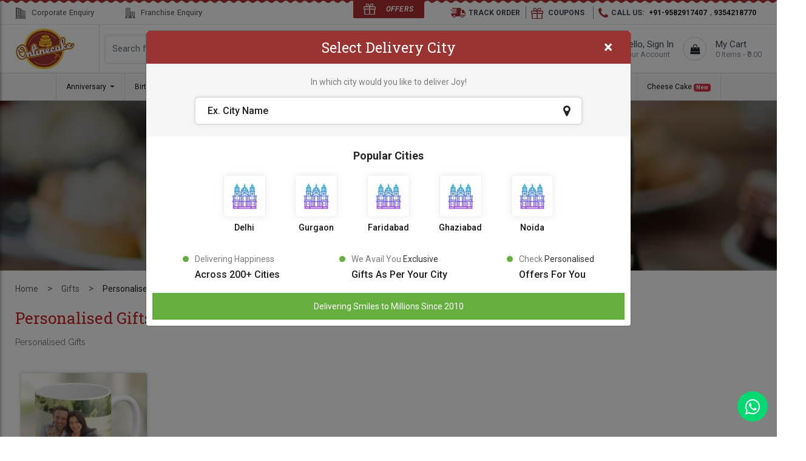

--- FILE ---
content_type: text/html; charset=UTF-8
request_url: https://onlinecake.in/personalised-gifts
body_size: 11935
content:
<!doctype html>
<html lang="en">
<head>
	<meta charset="utf-8">
	<meta name="viewport" content="width=device-width, initial-scale=1, shrink-to-fit=no"/>
	<title>Order Gift Online | Gift Delivery - onlinecake.in</title>
	<meta name="description" content="We provide you online gift delivery, order online cake, gift delivery for husband, gift for girls at your loved one door step. "/>
	<meta name="keyword" content="gift for girls, order online gifts, gift delivery, online cake for girlfriend, happy birthday gift, online birthday gifts, happy birthday gift, order online cake, "/>
	<meta name="author" content="Online Cake"/>
	<link rel="icon" href="https://onlinecake.in/favicon.ico"/>
		<link href="https://onlinecake.in/system/static/frontend/css/bootstrap.min.css" rel="stylesheet"/>
	<link rel='stylesheet' href='https://onlinecake.in/system/static/frontend/css/all.min.css'/>
	<link rel="stylesheet" type="text/css" href="https://onlinecake.in/system/static/frontend/slick/slick.css"/>
	<link rel='stylesheet' href='https://onlinecake.in/system/static/frontend/css/slick-lightbox.css'/>
	<link rel="stylesheet" type="text/css" href="https://onlinecake.in/system/static/frontend/slick/slick-theme.css"/>
	<link rel="stylesheet" href="https://onlinecake.in/system/static/frontend/css/font-awesome.min.css"/>
	<link href="https://onlinecake.in/system/static/frontend/css/animate.css" rel="stylesheet"/>
	<link href="https://onlinecake.in/system/static/frontend/css/flexslider.min.css" rel="stylesheet"/>


	<link href="https://onlinecake.in/system/static/frontend/css/style.css" rel="stylesheet"/>
	<link href="https://onlinecake.in/system/static/frontend/css/responsive.css" rel="stylesheet"/>
	<link href="https://onlinecake.in/system/static/frontend/css/jquery-ui.min.css" rel="Stylesheet"></link>
	<!-- Facebook Pixel Code -->
	<script>
	!function(f,b,e,v,n,t,s)
	{if(f.fbq)return;n=f.fbq=function(){n.callMethod?
	n.callMethod.apply(n,arguments):n.queue.push(arguments)};
	if(!f._fbq)f._fbq=n;n.push=n;n.loaded=!0;n.version='2.0';
	n.queue=[];t=b.createElement(e);t.async=!0;
	t.src=v;s=b.getElementsByTagName(e)[0];
	s.parentNode.insertBefore(t,s)}(window, document,'script',
	'https://connect.facebook.net/en_US/fbevents.js');
	fbq('init', '804079383667054');
	fbq('track', 'PageView');
	</script>
	<noscript><img height="1" width="1" style="display:none"
	src="https://www.facebook.com/tr?id=804079383667054&ev=PageView&noscript=1"
	/></noscript>
	<!-- End Facebook Pixel Code -->
    <script>
	var DASHURL		= 'https://onlinecake.in/dashboard';
	var BASEURL		= 'https://onlinecake.in';
	var UPLOADPATH	= 'https://onlinecake.in/system/static/uploads';
	var DASHSTATIC	= 'https://onlinecake.in/system/static/dashboard';
	var FRONTSTATIC	= 'https://onlinecake.in/system/static/frontend';
</script>    <!-- Google tag (gtag.js) -->
<script async src="https://www.googletagmanager.com/gtag/js?id=G-6B6Q2RT0ND"></script>
<script>
  window.dataLayer = window.dataLayer || [];
  function gtag(){dataLayer.push(arguments);}
  gtag('js', new Date());

  gtag('config', 'G-6B6Q2RT0ND');
</script>


<!-- Global site tag (gtag.js) - Google Ads: 990688082 -->
<script async src="https://www.googletagmanager.com/gtag/js?id=AW-990688082"></script>
<script>
  window.dataLayer = window.dataLayer || [];
  function gtag(){dataLayer.push(arguments);}
  gtag('js', new Date());

  gtag('config', 'AW-990688082');
</script>

<meta name="DC.title" content="Cake delivery in noida, Order cake online noida, Designer cake delivery in noida" />
<meta name="geo.region" content="IN-UP" />
<meta name="geo.placename" content="Noida" />
<meta name="geo.position" content="28.570784;77.327107" />
<meta name="ICBM" content="28.570784, 77.327107" />

<meta name="googlebot" content="index, follow" />
<meta name="revisit-after" content="2 days"/>
<meta name="YahooSeeker" content="index, follow" />
<meta name="category" content="Cake delivery in noida, Order cake online noida, Designer cake delivery in noida "/>

<meta name="classification" content="Cake delivery in noida, Order cake online noida, Designer cake delivery in noida "/>

</head>
<body>
	<div class="pagewraper">

				<!-- offer section -->
		<div class="offer-section">
			<div class="offer-detail">
				<div class="offer-detail-section">
					<div class="container">
						<div class="row">
							<div class="col-md-12">
								<div class="offer-content">
									<h2>Use Coupon Code</h2>
<h3>Of "OCNEW" and Get Up to 40 % Discount on Cakes</h3>								</div>

							</div>
						</div>
					</div>
					<div class="offer-close">
						<button type="button" class="btn btn-close-offer"><img src="https://onlinecake.in/system/static/frontend/img/offer-close.png" alt="Close button"></button>
					</div>
					<div class="offer-button">
						<button type="button" class="btn btn-close-offer"><img src="https://onlinecake.in/system/static/frontend/img/offer-button.png" alt="Offer button"></button>
					</div>
				</div>
				<!-- end offer star rotation -->
				<!-- offer ballon section -->
				<div class="container1">
				<div class="balloon">
				<img src="https://onlinecake.in/system/static/frontend/img/balloon/balloon1.png" alt="Balloon">
				</div>
				<div class="balloon">
				<img src="https://onlinecake.in/system/static/frontend/img/balloon/balloon2.png" alt="Balloon">
				</div>
				<div class="balloon">
				<img src="https://onlinecake.in/system/static/frontend/img/balloon/balloon3.png" alt="Balloon">
				</div>
				<div class="balloon">
				<img src="https://onlinecake.in/system/static/frontend/img/balloon/balloon4.png" alt="Balloon">
				</div>
				</div>
				<!-- end offer ballon section -->

			</div>
		</div>
		<!-- end offer section -->

		<!-- start Header section -->
		<header class="hidden-xs">

			<!-- header top section -->
			<div class="top-enquiry">

				<div class="top-nav">
					<div class="container-fluid">
						<div class="row">
							<div class="col-md-12">
								<div class="offers-bg">
									<a href="#" class="offer-button1"><h3><span><img src="https://onlinecake.in/system/static/frontend/img/offers.png" alt="Offer button"></span>offers</h3></a>
								</div>
								<ul>
									<li>
										<ul class="left-sec">
											<li><a href="https://onlinecake.in/corporate" target="_blank"><span><img src="https://onlinecake.in/system/static/frontend/img/enquiry1.png" alt="Corporate Enquiry"></span> Corporate Enquiry</a></li>
											<li><a href="https://onlinecake.in/franchise" target="_blank"><span><img src="https://onlinecake.in/system/static/frontend/img/enquiry2.png" alt="Franchise Enquiry"></span> Franchise Enquiry</a></li>
											<li class="track-btn1 show-tab hidden-xs" data-toggle="modal" data-target="#trackOrderModel"><span><img src="https://onlinecake.in/system/static/frontend/img/car.png" alt="Track Order"></span><span class="car">Track Order</span></li>
										</ul>
									</li>

									<li>
										<ul class="account-right">
											<li class="track-btn1 hidden-tab" data-toggle="modal" data-target="#trackOrderModel"><span><img src="https://onlinecake.in/system/static/frontend/img/car.png" alt="Track Order"></span><span class="car">Track Order</span></li>
											<li class="wish-check"><a href="https://onlinecake.in/coupon"><span><img src="https://onlinecake.in/system/static/frontend/img/offers-red.png" alt="Offer"></span> <span class="car"> Coupons</a></span></li>
											<li><span><img src="https://onlinecake.in/system/static/frontend/img/top-phone-icon.png" alt="Phone"></span><span class="car call">Call Us:</span> <a href="tel:919582917407"><b>+91-9582917407</b></a>, <a href="tel:919354218770"><b>9354218770</b></a></li>
											<li class="wish-check hide" ><a href="https://onlinecake.in/wishlist"> Wish Lists</a></li>
											
										</ul>
									</li>
								</ul>

							</div>
						</div>
					</div>
				</div>
			</div>
			<!-- end header top section -->

			<!-- header middle section -->
			<nav class="navbar top navbar-expand-md navbar-light2 bg-light">
				<div class="container-fluid">
					<a class="navbar-brand hidden-xs" href="https://onlinecake.in"><img src="https://onlinecake.in/system/static/frontend/img/logo.png" alt="Cake Delivery In Delhi | Online Cake Delivery In Noida"></a>
					<div class="navigation">
						<div class="middle-nav hidden-xs">
							<ul class="left-nav">
								<form class="form-inline my-2 my-lg-0" action="https://onlinecake.in/search" method="get">
									<input class="form-control mr-sm-2" type="search" name="search" placeholder="Search flowers, cakes, gifts etc." aria-label="Search" value="">
									<button class="btn btn-outline-success my-2 my-sm-0" type="submit"><i class="fa fa-search"></i></button>
								</form>
							</ul>
							<ul class="right-nav">
								<li data-toggle="modal" data-target="#cityPopup">
									<i class="fa fa-map-marker"></i>
									<div class="call-now">
										<p class="call-now-title">Delivery City :</p>
										<h3><span id="currentCity" zoneId="0">Unknown</span></h3>
									</div>
								</li>
								<li class="custom-drop-menu signin-menu hide">
									<i class="fa fa-user"></i>
									<div class="call-now ">
										<h3>Hello, </h3>
										<p> <a href="javascript:" class="account-menu">Your Account </a>
										</p>
										<div class="sub-profile-menu">
										<ul>
					                    <li><a href="https://onlinecake.in/user/profile">View Profile</a></li>
					                    <li><a href="https://onlinecake.in/user/order">Order History</a></li>
					                    <li><a href="https://onlinecake.in/user/change-password">Change Password</a></li>
					                    <li><a href="https://onlinecake.in/home/logout">Logout</a></li>
					                  </ul>
					              </div>
										
									</div>

								</li>
								<li class="signout-menu " onclick="window.location.href='https://onlinecake.in/login';">
									<img src="https://onlinecake.in/system/static/frontend/img/sing.png" alt="Sign In">
									<div class="call-now">
										<h3>Hello, Sign In </h3>
										<p>Your Account</p>
									</div>
								</li>
								<li onclick="window.location.href='https://onlinecake.in/cart';">
									<i class="fa fa-shopping-bag"></i>
									<div class="call-now">
										<h3>My Cart</h3>
										<p class="cart-info">
											0 Items - ₹0.00
										</p>
									</div>
								</li>
							</ul>
						</div>	

					</div>
				</div>
			</nav>
			<!-- end header middle section -->

			<!-- header bottom section -->
			<!-- desktop menu -->
			<nav class="navbar navbar-expand-md navbar-light bg-light2">
				<div class="container">
					<a class="navbar-brand hidden-big" href="https://onlinecake.in"><img src="https://onlinecake.in/system/static/frontend/img/logo.png" alt="Cake Delivery In Delhi | Online Cake Delivery In Noida"></a>
					<button class="navbar-toggler" type="button" data-toggle="collapse" data-target="#navbarSupportedContent2" aria-controls="navbarSupportedContent" aria-expanded="false" aria-label="Toggle navigation">
						<span class="navbar-toggler-icon"></span>
					</button>

					<div class="collapse navbar-collapse" id="navbarSupportedContent2">
						<ul class="navbar-nav pc">

							<li class="nav-item dropdown dmenu"><a class="nav-link dropdown-toggle" href="javascript:" onclick="sendMe(this,'http://onlinecake.in/anniversary')" data-status="0">Anniversary </a><div class="dropdown-menu sm-menu dropdown-sub-mega-menu" aria-labelledby="navbarDropdownMenuLink"> <div class="dropdown-navigate"><div class="dropdown-navigate-list"><span class="text-uppercase menu-heading">Flowers </span><ul class="nav flex-column"><li class="nav-item"><a class="nav-link pl0" href="https://onlinecake.in/anniversary-flowers">Anniversary Flowers </a></li><li class="nav-item"><a class="nav-link pl0" href="https://onlinecake.in/chocolate-bouquets">Chocolate Bouquets </a></li></ul></div><div class="dropdown-navigate-list"><span class="text-uppercase menu-heading">Cake <span class="badge badge-danger">New</span></span><ul class="nav flex-column"><li class="nav-item"><a class="nav-link pl0" href="https://onlinecake.in/butterscotch-cakes">Butterscotch Cakes </a></li><li class="nav-item"><a class="nav-link pl0" href="https://onlinecake.in/heart-shaped-cakes">Heart Shaped Cakes <span class="badge badge-danger">New</span></a></li><li class="nav-item"><a class="nav-link pl0" href="https://onlinecake.in/regular-cakes">All Cakes </a></li><li class="nav-item"><a class="nav-link pl0" href="https://onlinecake.in/anniversary-cakes">1st Anniversary Cakes </a></li><li class="nav-item"><a class="nav-link pl0" href="https://onlinecake.in/photo-cakes">Photo Cakes </a></li><li class="nav-item"><a class="nav-link pl0" href="https://onlinecake.in/wedding-cakes">25th Anniversary Cakes </a></li></ul></div><div class="dropdown-navigate-list"><span class="text-uppercase menu-heading">Combo </span><ul class="nav flex-column"><li class="nav-item"><a class="nav-link pl0" href="https://onlinecake.in/cakes-with-flowers">Cakes with Flowers </a></li><li class="nav-item"><a class="nav-link pl0" href="https://onlinecake.in/flowers-n-chocolates">Flowers N Chocolates </a></li></ul></div></div></div></li><li class="nav-item dropdown dmenu"><a class="nav-link dropdown-toggle" href="javascript:" onclick="sendMe(this,'http://onlinecake.in/birthday')" data-status="0">Birthday </a><div class="dropdown-menu sm-menu dropdown-sub-mega-menu" aria-labelledby="navbarDropdownMenuLink"> <div class="dropdown-navigate"><div class="dropdown-navigate-list"><span class="text-uppercase menu-heading">Flowers </span><ul class="nav flex-column"><li class="nav-item"><a class="nav-link pl0" href="https://onlinecake.in/red-rose">Red Rose </a></li><li class="nav-item"><a class="nav-link pl0" href="https://onlinecake.in/pink-roses">Pink Roses </a></li><li class="nav-item"><a class="nav-link pl0" href="https://onlinecake.in/yellow-flower">Yellow Flower </a></li></ul></div><div class="dropdown-navigate-list"><span class="text-uppercase menu-heading">Cake </span><ul class="nav flex-column"><li class="nav-item"><a class="nav-link pl0" href="https://onlinecake.in/blackforest-cakes">Blackforest Cakes </a></li><li class="nav-item"><a class="nav-link pl0" href="https://onlinecake.in/pineapple-cakes">Pineapple Cakes </a></li><li class="nav-item"><a class="nav-link pl0" href="https://onlinecake.in/red-velvet-cakes">Red Velvet Cakes </a></li><li class="nav-item"><a class="nav-link pl0" href="https://onlinecake.in/photo-cakes">Photo Cakes </a></li><li class="nav-item"><a class="nav-link pl0" href="https://onlinecake.in/birthday-tier-cake">Birthday Tier Cake </a></li><li class="nav-item"><a class="nav-link pl0" href="https://onlinecake.in/birthday-cakes">Birthday Cakes </a></li><li class="nav-item"><a class="nav-link pl0" href="https://onlinecake.in/1st-birthday-cakes">1st Birthday Cakes </a></li><li class="nav-item"><a class="nav-link pl0" href="https://onlinecake.in/half-birthday">Half Year Birthday </a></li><li class="nav-item"><a class="nav-link pl0" href="https://onlinecake.in/baby-shower-cake">Baby Shower Cake </a></li><li class="nav-item"><a class="nav-link pl0" href="https://onlinecake.in/second-birthday-cakes">Second Birthday Cake </a></li><li class="nav-item"><a class="nav-link pl0" href="https://onlinecake.in/sixteen-birthday-cake">16 Birthday Cake </a></li></ul></div><div class="dropdown-navigate-list"><span class="text-uppercase menu-heading">Gift </span><ul class="nav flex-column"><li class="nav-item"><a class="nav-link pl0" href="https://onlinecake.in/chocolates">Chocolates </a></li><li class="nav-item"><a class="nav-link pl0" href="https://onlinecake.in/personalised-mugs">Personalised Mugs </a></li></ul></div></div></div></li><li class="nav-item dropdown dmenu"><a class="nav-link dropdown-toggle" href="javascript:" onclick="sendMe(this,'http://onlinecake.in/cake')" data-status="0">Cake </a><div class="dropdown-menu sm-menu dropdown-sub-mega-menu" aria-labelledby="navbarDropdownMenuLink"> <div class="dropdown-navigate"><div class="dropdown-navigate-list"><span class="text-uppercase menu-heading">By Type </span><ul class="nav flex-column"><li class="nav-item"><a class="nav-link pl0" href="https://onlinecake.in/heart-shaped-cakes">Heart Shaped Cakes <span class="badge badge-danger">New</span></a></li><li class="nav-item"><a class="nav-link pl0" href="https://onlinecake.in/photo-cakes">Photo Wala Cake <span class="badge badge-danger">New</span></a></li><li class="nav-item"><a class="nav-link pl0" href="https://onlinecake.in/eggless-cakes">Eggless Cakes </a></li><li class="nav-item"><a class="nav-link pl0" href="https://onlinecake.in/birthday-tier-cake">Tier Cake <span class="badge badge-danger">New</span></a></li><li class="nav-item"><a class="nav-link pl0" href="https://onlinecake.in/anniversary-cakes">Anniversary Cakes <span class="badge badge-danger">New</span></a></li><li class="nav-item"><a class="nav-link pl0" href="https://onlinecake.in/pinata-cake">Pinata Cake <span class="badge badge-danger">New</span></a></li></ul></div><div class="dropdown-navigate-list"><span class="text-uppercase menu-heading">By Flavour </span><ul class="nav flex-column"><li class="nav-item"><a class="nav-link pl0" href="https://onlinecake.in/red-velvet-cakes">Red Velvet Cakes </a></li><li class="nav-item"><a class="nav-link pl0" href="https://onlinecake.in/blackforest-cakes">Blackforest Cakes </a></li><li class="nav-item"><a class="nav-link pl0" href="https://onlinecake.in/butterscotch-cakes">Butterscotch Cakes </a></li><li class="nav-item"><a class="nav-link pl0" href="https://onlinecake.in/pineapple-cakes">Pineapple Cakes </a></li><li class="nav-item"><a class="nav-link pl0" href="https://onlinecake.in/fresh-fruit-cakes">Fresh Fruit Cakes </a></li><li class="nav-item"><a class="nav-link pl0" href="https://onlinecake.in/strawberry-cake">Strawberry Cake </a></li><li class="nav-item"><a class="nav-link pl0" href="https://onlinecake.in/vanilla-cake">Vanilla cake </a></li><li class="nav-item"><a class="nav-link pl0" href="https://onlinecake.in/chocolate-cakes">Chocolate Cakes </a></li><li class="nav-item"><a class="nav-link pl0" href="https://onlinecake.in/truffle-cakes">Truffle Cakes <span class="badge badge-danger">New</span></a></li><li class="nav-item"><a class="nav-link pl0" href="https://onlinecake.in/oreo-cake">Oreo Cake </a></li></ul></div><div class="dropdown-navigate-list"><span class="text-uppercase menu-heading">For Kids </span><ul class="nav flex-column"><li class="nav-item"><a class="nav-link pl0" href="https://onlinecake.in/mickey-mouse-cakes">Mickey Mouse Cakes </a></li><li class="nav-item"><a class="nav-link pl0" href="https://onlinecake.in/barbie-doll-cakes">Barbie Doll Cakes <span class="badge badge-danger">New</span></a></li><li class="nav-item"><a class="nav-link pl0" href="https://onlinecake.in/minion-cakes">Minion Cakes </a></li><li class="nav-item"><a class="nav-link pl0" href="https://onlinecake.in/spiderman-cakes">Spiderman Cakes </a></li><li class="nav-item"><a class="nav-link pl0" href="https://onlinecake.in/all-cartoon-cakes">All Kids Cakes <span class="badge badge-danger">New</span></a></li><li class="nav-item"><a class="nav-link pl0" href="https://onlinecake.in/doraemon-cakes">Doraemon Cakes <span class="badge badge-danger">New</span></a></li><li class="nav-item"><a class="nav-link pl0" href="https://onlinecake.in/angry-bird-cartoon-cakes">Angry Bird Cakes <span class="badge badge-danger">New</span></a></li><li class="nav-item"><a class="nav-link pl0" href="https://onlinecake.in/car-cake">Car Cake <span class="badge badge-danger">New</span></a></li><li class="nav-item"><a class="nav-link pl0" href="https://onlinecake.in/frozen-cake">Frozen Cake </a></li><li class="nav-item"><a class="nav-link pl0" href="https://onlinecake.in/baby-shower-cake">Baby Shower Cake <span class="badge badge-danger">New</span></a></li><li class="nav-item"><a class="nav-link pl0" href="https://onlinecake.in/unicorn-cakes">Unicorn Cakes </a></li><li class="nav-item"><a class="nav-link pl0" href="https://onlinecake.in/chhota-bheem-cakes">Chhota Bheem Cakes </a></li><li class="nav-item"><a class="nav-link pl0" href="https://onlinecake.in/pubg-cakes">Pubg Cakes </a></li><li class="nav-item"><a class="nav-link pl0" href="https://onlinecake.in/cocomelon-theme-cake">Cocomelon Theme Cake <span class="badge badge-danger">New</span></a></li></ul></div><div class="dropdown-navigate-list"><span class="text-uppercase menu-heading">By Price </span><ul class="nav flex-column"><li class="nav-item"><a class="nav-link pl0" href="https://onlinecake.in/under-599">Under 499 <span class="badge badge-danger">New</span></a></li><li class="nav-item"><a class="nav-link pl0" href="https://onlinecake.in/min600-max999">600 TO 999 </a></li><li class="nav-item"><a class="nav-link pl0" href="https://onlinecake.in/min999-max1999">999 To 1999 </a></li><li class="nav-item"><a class="nav-link pl0" href="https://onlinecake.in/above1999">Above1999 </a></li></ul></div></div></div></li><li class="nav-item dropdown dmenu"><a class="nav-link dropdown-toggle" href="javascript:" onclick="sendMe(this,'http://onlinecake.in/combos')" data-status="0">Combos </a><div class="dropdown-menu sm-menu dropdown-sub-mega-menu" aria-labelledby="navbarDropdownMenuLink"> <div class="dropdown-navigate"><div class="dropdown-navigate-list"><span class="text-uppercase menu-heading">Cake Combos </span><ul class="nav flex-column"><li class="nav-item"><a class="nav-link pl0" href="https://onlinecake.in/cakes-with-flowers">Cakes with Flowers </a></li></ul></div><div class="dropdown-navigate-list"><span class="text-uppercase menu-heading">Flower Combos </span><ul class="nav flex-column"><li class="nav-item"><a class="nav-link pl0" href="https://onlinecake.in/flowers-n-teddy-bear">Flowers N Teddy Bear </a></li><li class="nav-item"><a class="nav-link pl0" href="https://onlinecake.in/flowers-n-chocolates">Flowers N Chocolates </a></li></ul></div></div></div></li><li class="nav-item dropdown dmenu"><a class="nav-link dropdown-toggle" href="javascript:" onclick="sendMe(this,'http://onlinecake.in/flower')" data-status="0">Flowers </a><div class="dropdown-menu sm-menu dropdown-sub-mega-menu" aria-labelledby="navbarDropdownMenuLink"> <div class="dropdown-navigate"><div class="dropdown-navigate-list"><span class="text-uppercase menu-heading">By Types </span><ul class="nav flex-column"><li class="nav-item"><a class="nav-link pl0" href="https://onlinecake.in/red-rose">Red Rose </a></li><li class="nav-item"><a class="nav-link pl0" href="https://onlinecake.in/mixed-flower">Mixed Flower </a></li><li class="nav-item"><a class="nav-link pl0" href="https://onlinecake.in/chocolate-bouquets">Chocolate Bouquets <span class="badge badge-danger">New</span></a></li></ul></div><div class="dropdown-navigate-list"><span class="text-uppercase menu-heading">By Color </span><ul class="nav flex-column"><li class="nav-item"><a class="nav-link pl0" href="https://onlinecake.in/red-flower">Red Flower </a></li></ul></div><div class="dropdown-navigate-list"><span class="text-uppercase menu-heading">BY ARRANGEMENTS </span><ul class="nav flex-column"><li class="nav-item"><a class="nav-link pl0" href="https://onlinecake.in/flower-bouquets">Flower Bouquets </a></li></ul></div></div></div></li><li class="nav-item dropdown dmenu"><a class="nav-link dropdown-toggle" href="javascript:" onclick="sendMe(this,'http://onlinecake.in/occasions')" data-status="0">Occasions </a><div class="dropdown-menu sm-menu dropdown-sub-mega-menu" aria-labelledby="navbarDropdownMenuLink"> <div class="dropdown-navigate"><div class="dropdown-navigate-list"><span class="text-uppercase menu-heading">SPECIAL OCCASIONS </span><ul class="nav flex-column"><li class="nav-item"><a class="nav-link pl0" href="https://onlinecake.in/new-year">New Year </a></li><li class="nav-item"><a class="nav-link pl0" href="https://onlinecake.in/valentines-day">Valentine's Day -14 Feb </a></li><li class="nav-item"><a class="nav-link pl0" href="https://onlinecake.in/mothers-day">Mother's Day </a></li></ul></div><div class="dropdown-navigate-list"><span class="text-uppercase menu-heading">Emotions </span><ul class="nav flex-column"><li class="nav-item"><a class="nav-link pl0" href="https://onlinecake.in/love-and-romance">Love & Romance </a></li></ul></div></div></div></li><li class="nav-item dropdown dmenu"><a class="nav-link dropdown-toggle" href="javascript:" onclick="sendMe(this,'http://onlinecake.in/premium-cakes')" data-status="0">Premium Cakes </a><div class="dropdown-menu sm-menu dropdown-sub-mega-menu" aria-labelledby="navbarDropdownMenuLink"> <div class="dropdown-navigate"><div class="dropdown-navigate-list"><span class="text-uppercase menu-heading">Tier Cake </span><ul class="nav flex-column"><li class="nav-item"><a class="nav-link pl0" href="https://onlinecake.in/birthday-tier-cake">Birthday Tier Cake </a></li><li class="nav-item"><a class="nav-link pl0" href="https://onlinecake.in/three-tier-cake">Three Tier Cake </a></li><li class="nav-item"><a class="nav-link pl0" href="https://onlinecake.in/two-tier-cake">Two Tier Cake </a></li><li class="nav-item"><a class="nav-link pl0" href="https://onlinecake.in/wedding-tier-cake">Wedding Tier cake </a></li><li class="nav-item"><a class="nav-link pl0" href="https://onlinecake.in/anniversary-tier-cake">Anniversary Tier Cake </a></li></ul></div><div class="dropdown-navigate-list"><span class="text-uppercase menu-heading">Fondant Cake </span><ul class="nav flex-column"><li class="nav-item"><a class="nav-link pl0" href="https://onlinecake.in/premium-kids-cake">Kids cake </a></li><li class="nav-item"><a class="nav-link pl0" href="https://onlinecake.in/gym-cake">Gym cake </a></li><li class="nav-item"><a class="nav-link pl0" href="https://onlinecake.in/all-fondant-cake">All Fondant cake </a></li><li class="nav-item"><a class="nav-link pl0" href="https://onlinecake.in/doctor-cake">Doctor cake </a></li><li class="nav-item"><a class="nav-link pl0" href="https://onlinecake.in/makeup-kit-cake">Makeup Kit Cake </a></li><li class="nav-item"><a class="nav-link pl0" href="https://onlinecake.in/emoji-cakes">Emoji Cake </a></li></ul></div></div></div></li><li class="nav-item dropdown dmenu"><a class="nav-link " href="javascript:" onclick="sendMe(this,'https://onlinecake.in/same-day-delivery')" data-status="0">Express Delivery <span class="badge badge-danger">New</span></a><li class="nav-item dropdown dmenu"><a class="nav-link dropdown-toggle" href="javascript:" onclick="sendMe(this,'https://onlinecake.in/all-cartoon-cakes')" data-status="0">Kids Cake </a><div class="dropdown-menu sm-menu dropdown-sub-mega-menu" aria-labelledby="navbarDropdownMenuLink"> <div class="dropdown-navigate"><div class="dropdown-navigate-list"><span class="text-uppercase menu-heading">Cake For Daughter </span><ul class="nav flex-column"><li class="nav-item"><a class="nav-link pl0" href="https://onlinecake.in/frozen-cake">Frozen Cake </a></li><li class="nav-item"><a class="nav-link pl0" href="https://onlinecake.in/barbie-doll-cakes">Barbie Doll Cake <span class="badge badge-danger">New</span></a></li><li class="nav-item"><a class="nav-link pl0" href="https://onlinecake.in/unicorn-cakes">Unicorn Cakes </a></li><li class="nav-item"><a class="nav-link pl0" href="https://onlinecake.in/minnie-mouse-cakes">Minnie Mouse cakes <span class="badge badge-danger">New</span></a></li><li class="nav-item"><a class="nav-link pl0" href="https://onlinecake.in/hello-kitty-cake">Hello Kitty Cake </a></li><li class="nav-item"><a class="nav-link pl0" href="https://onlinecake.in/princess-theme-cakes">Princess Theme Cakes </a></li><li class="nav-item"><a class="nav-link pl0" href="https://onlinecake.in/baby-shower-cake">Baby Shower Cake </a></li></ul></div><div class="dropdown-navigate-list"><span class="text-uppercase menu-heading">Cake For Son </span><ul class="nav flex-column"><li class="nav-item"><a class="nav-link pl0" href="https://onlinecake.in/mickey-mouse-cakes">Mickey Mouse Cake </a></li><li class="nav-item"><a class="nav-link pl0" href="https://onlinecake.in/minion-cakes">Minion Cake </a></li><li class="nav-item"><a class="nav-link pl0" href="https://onlinecake.in/spiderman-cakes">Spiderman Cake </a></li><li class="nav-item"><a class="nav-link pl0" href="https://onlinecake.in/doraemon-cakes">Doraemon Cake <span class="badge badge-danger">New</span></a></li><li class="nav-item"><a class="nav-link pl0" href="https://onlinecake.in/angry-bird-cartoon-cakes">Angry Bird Cake </a></li><li class="nav-item"><a class="nav-link pl0" href="https://onlinecake.in/boss-baby-cake">Boss Baby Cake </a></li><li class="nav-item"><a class="nav-link pl0" href="https://onlinecake.in/batman-cake">Batman Cake </a></li><li class="nav-item"><a class="nav-link pl0" href="https://onlinecake.in/ben-ten-cakes">Ben 10 Cakes </a></li><li class="nav-item"><a class="nav-link pl0" href="https://onlinecake.in/car-cake">Car Cake </a></li><li class="nav-item"><a class="nav-link pl0" href="https://onlinecake.in/chhota-bheem-cakes">Chhota Bheem Cakes </a></li><li class="nav-item"><a class="nav-link pl0" href="https://onlinecake.in/motu-patlu-cakes">Motu Patlu Cakes </a></li><li class="nav-item"><a class="nav-link pl0" href="https://onlinecake.in/panda-cakes">Panda Cake </a></li><li class="nav-item"><a class="nav-link pl0" href="https://onlinecake.in/peppa-pig-cake">Peppa Pig Cake </a></li><li class="nav-item"><a class="nav-link pl0" href="https://onlinecake.in/pubg-cakes">Pubg Cakes </a></li></ul></div></div></div></li><li class="nav-item dropdown dmenu"><a class="nav-link " href="javascript:" onclick="sendMe(this,'https://onlinecake.in/cheese-cake')" data-status="0">Cheese Cake <span class="badge badge-danger">New</span></a>							
						</ul>	
					</div>
				</div>
			</nav>
			<!-- end header top section -->

			<!-- mobile menu -->










		</header>
		<!-- end header section -->


		<header class="hidden_bdScreen mobile_header fixed-top">
			<!-- header top section -->
			<div class="top-enquiry hidden-xs">

				<div class="top-nav">
					<div class="container-fluid">
						<div class="row">
							<div class="col-md-12">
								<div class="offers-bg">
									<a href="#" class="offer-button1"><h3><span><img src="https://onlinecake.in/system/static/frontend/img/offers.png" alt="Offer"></span>offers</h3></a>
								</div>
								
							</div>
						</div>

					</div>
					
				</div>
			</div>
			<div class="bottom-menu">
				
            <nav class="navbar navbar-light bg-light2 sidebar_mobMenu">
				<div class="container-fluid">
					<div class="inner_mobnav">
						<div class="mobnav_left">
							<button class="navbar-toggler" type="button" id="sidebarCollapse">
								<span class="navbar-toggler-icon"></span>
							</button>
							<a class="navbar-brand hidden-big" href="https://onlinecake.in"><img src="https://onlinecake.in/system/static/frontend/img/logo.png" alt="Cake Delivery In Delhi | Online Cake Delivery In Noida"></a>
						</div>
						<div class="mobnav_right">
							<a id="mobile_search"><i class="fa fa-search"></i></a>
							<a href="https://onlinecake.in/cart"><i class="fa fa-shopping-bag"></i> <span>0</span></a>
						</div>
					</div>
				</div>
				<div class="mobile_search_field">
					<form  action="https://onlinecake.in/search" method="get">
						<div class="input-group">
						    <input type="text" class="form-control" name="search" placeholder="Search flowers, cakes, gifts etc." aria-label="Search" value="">
						    <div class="input-group-append">
						      <button class="btn" type="submit">
						        <i class="fa fa-search"></i>
						      </button>
						    </div>
						</div>
					</form>
				</div>
			</nav>
			</div>

			<!-- end header top section -->
			</header>
			<nav id="sidebar">
				<div class="mobile_menu_header">
					<div class="mobile_top_detail">
						<div class="logo">
							<a class="navbar-brand hidden-big" href="https://onlinecake.in"><img src="https://onlinecake.in/system/static/frontend/img/logo.png" alt="Cake Delivery In Delhi | Online Cake Delivery In Noida"></a>
						</div>
						<div id="dismiss" class="dismiss">
			                <i class="fa fa-close"></i>
			            </div>
			        </div>
			        <div class="mobile_bottom_details">
			        	<div class="mobile_phone_link"><i class="fa fa-mobile-phone"></i> <a href="tel:919582917407">+91-9582917407</a>, <a href="tel:919354218770">9354218770</a>
			        	</div>
			        </div>
				</div>
            
			
            <ul class="mobile_menu_list">
            	<li class=""> <a href="#homedropdown1" data-toggle="collapse" aria-expanded="false" class="menu_main_link">Anniversary<span><i class="fa fa-chevron-down"></i></span></a> <ul class="mobile_submenu_list collapse" id="homedropdown1"><h4>Flowers </h4>
															<li> <a href="https://onlinecake.in/anniversary-flowers">Anniversary Flowers </a> </li>
															<li> <a href="https://onlinecake.in/chocolate-bouquets">Chocolate Bouquets </a> </li><h4>Cake <span class="badge badge-danger">New</span></h4>
															<li> <a href="https://onlinecake.in/butterscotch-cakes">Butterscotch Cakes </a> </li>
															<li> <a href="https://onlinecake.in/heart-shaped-cakes">Heart Shaped Cakes <span class="badge badge-danger">New</span></a> </li>
															<li> <a href="https://onlinecake.in/regular-cakes">All Cakes </a> </li>
															<li> <a href="https://onlinecake.in/anniversary-cakes">1st Anniversary Cakes </a> </li>
															<li> <a href="https://onlinecake.in/photo-cakes">Photo Cakes </a> </li>
															<li> <a href="https://onlinecake.in/wedding-cakes">25th Anniversary Cakes </a> </li><h4>Combo </h4>
															<li> <a href="https://onlinecake.in/cakes-with-flowers">Cakes with Flowers </a> </li>
															<li> <a href="https://onlinecake.in/flowers-n-chocolates">Flowers N Chocolates </a> </li></ul> </li><li class=""> <a href="#homedropdown2" data-toggle="collapse" aria-expanded="false" class="menu_main_link">Birthday<span><i class="fa fa-chevron-down"></i></span></a> <ul class="mobile_submenu_list collapse" id="homedropdown2"><h4>Flowers </h4>
															<li> <a href="https://onlinecake.in/red-rose">Red Rose </a> </li>
															<li> <a href="https://onlinecake.in/pink-roses">Pink Roses </a> </li>
															<li> <a href="https://onlinecake.in/yellow-flower">Yellow Flower </a> </li><h4>Cake </h4>
															<li> <a href="https://onlinecake.in/blackforest-cakes">Blackforest Cakes </a> </li>
															<li> <a href="https://onlinecake.in/pineapple-cakes">Pineapple Cakes </a> </li>
															<li> <a href="https://onlinecake.in/red-velvet-cakes">Red Velvet Cakes </a> </li>
															<li> <a href="https://onlinecake.in/photo-cakes">Photo Cakes </a> </li>
															<li> <a href="https://onlinecake.in/birthday-tier-cake">Birthday Tier Cake </a> </li>
															<li> <a href="https://onlinecake.in/birthday-cakes">Birthday Cakes </a> </li>
															<li> <a href="https://onlinecake.in/1st-birthday-cakes">1st Birthday Cakes </a> </li>
															<li> <a href="https://onlinecake.in/half-birthday">Half Year Birthday </a> </li>
															<li> <a href="https://onlinecake.in/baby-shower-cake">Baby Shower Cake </a> </li>
															<li> <a href="https://onlinecake.in/second-birthday-cakes">Second Birthday Cake </a> </li>
															<li> <a href="https://onlinecake.in/sixteen-birthday-cake">16 Birthday Cake </a> </li><h4>Gift </h4>
															<li> <a href="https://onlinecake.in/chocolates">Chocolates </a> </li>
															<li> <a href="https://onlinecake.in/personalised-mugs">Personalised Mugs </a> </li></ul> </li><li class=""> <a href="#homedropdown3" data-toggle="collapse" aria-expanded="false" class="menu_main_link">Cake<span><i class="fa fa-chevron-down"></i></span></a> <ul class="mobile_submenu_list collapse" id="homedropdown3"><h4>By Type </h4>
															<li> <a href="https://onlinecake.in/heart-shaped-cakes">Heart Shaped Cakes <span class="badge badge-danger">New</span></a> </li>
															<li> <a href="https://onlinecake.in/photo-cakes">Photo Wala Cake <span class="badge badge-danger">New</span></a> </li>
															<li> <a href="https://onlinecake.in/eggless-cakes">Eggless Cakes </a> </li>
															<li> <a href="https://onlinecake.in/birthday-tier-cake">Tier Cake <span class="badge badge-danger">New</span></a> </li>
															<li> <a href="https://onlinecake.in/anniversary-cakes">Anniversary Cakes <span class="badge badge-danger">New</span></a> </li>
															<li> <a href="https://onlinecake.in/pinata-cake">Pinata Cake <span class="badge badge-danger">New</span></a> </li><h4>By Flavour </h4>
															<li> <a href="https://onlinecake.in/red-velvet-cakes">Red Velvet Cakes </a> </li>
															<li> <a href="https://onlinecake.in/blackforest-cakes">Blackforest Cakes </a> </li>
															<li> <a href="https://onlinecake.in/butterscotch-cakes">Butterscotch Cakes </a> </li>
															<li> <a href="https://onlinecake.in/pineapple-cakes">Pineapple Cakes </a> </li>
															<li> <a href="https://onlinecake.in/fresh-fruit-cakes">Fresh Fruit Cakes </a> </li>
															<li> <a href="https://onlinecake.in/strawberry-cake">Strawberry Cake </a> </li>
															<li> <a href="https://onlinecake.in/vanilla-cake">Vanilla cake </a> </li>
															<li> <a href="https://onlinecake.in/chocolate-cakes">Chocolate Cakes </a> </li>
															<li> <a href="https://onlinecake.in/truffle-cakes">Truffle Cakes <span class="badge badge-danger">New</span></a> </li>
															<li> <a href="https://onlinecake.in/oreo-cake">Oreo Cake </a> </li><h4>For Kids </h4>
															<li> <a href="https://onlinecake.in/mickey-mouse-cakes">Mickey Mouse Cakes </a> </li>
															<li> <a href="https://onlinecake.in/barbie-doll-cakes">Barbie Doll Cakes <span class="badge badge-danger">New</span></a> </li>
															<li> <a href="https://onlinecake.in/minion-cakes">Minion Cakes </a> </li>
															<li> <a href="https://onlinecake.in/spiderman-cakes">Spiderman Cakes </a> </li>
															<li> <a href="https://onlinecake.in/all-cartoon-cakes">All Kids Cakes <span class="badge badge-danger">New</span></a> </li>
															<li> <a href="https://onlinecake.in/doraemon-cakes">Doraemon Cakes <span class="badge badge-danger">New</span></a> </li>
															<li> <a href="https://onlinecake.in/angry-bird-cartoon-cakes">Angry Bird Cakes <span class="badge badge-danger">New</span></a> </li>
															<li> <a href="https://onlinecake.in/car-cake">Car Cake <span class="badge badge-danger">New</span></a> </li>
															<li> <a href="https://onlinecake.in/frozen-cake">Frozen Cake </a> </li>
															<li> <a href="https://onlinecake.in/baby-shower-cake">Baby Shower Cake <span class="badge badge-danger">New</span></a> </li>
															<li> <a href="https://onlinecake.in/unicorn-cakes">Unicorn Cakes </a> </li>
															<li> <a href="https://onlinecake.in/chhota-bheem-cakes">Chhota Bheem Cakes </a> </li>
															<li> <a href="https://onlinecake.in/pubg-cakes">Pubg Cakes </a> </li>
															<li> <a href="https://onlinecake.in/cocomelon-theme-cake">Cocomelon Theme Cake <span class="badge badge-danger">New</span></a> </li><h4>By Price </h4>
															<li> <a href="https://onlinecake.in/under-599">Under 499 <span class="badge badge-danger">New</span></a> </li>
															<li> <a href="https://onlinecake.in/min600-max999">600 TO 999 </a> </li>
															<li> <a href="https://onlinecake.in/min999-max1999">999 To 1999 </a> </li>
															<li> <a href="https://onlinecake.in/above1999">Above1999 </a> </li></ul> </li><li class=""> <a href="#homedropdown4" data-toggle="collapse" aria-expanded="false" class="menu_main_link">Combos<span><i class="fa fa-chevron-down"></i></span></a> <ul class="mobile_submenu_list collapse" id="homedropdown4"><h4>Cake Combos </h4>
															<li> <a href="https://onlinecake.in/cakes-with-flowers">Cakes with Flowers </a> </li><h4>Flower Combos </h4>
															<li> <a href="https://onlinecake.in/flowers-n-teddy-bear">Flowers N Teddy Bear </a> </li>
															<li> <a href="https://onlinecake.in/flowers-n-chocolates">Flowers N Chocolates </a> </li></ul> </li><li class=""> <a href="#homedropdown5" data-toggle="collapse" aria-expanded="false" class="menu_main_link">Flowers<span><i class="fa fa-chevron-down"></i></span></a> <ul class="mobile_submenu_list collapse" id="homedropdown5"><h4>By Types </h4>
															<li> <a href="https://onlinecake.in/red-rose">Red Rose </a> </li>
															<li> <a href="https://onlinecake.in/mixed-flower">Mixed Flower </a> </li>
															<li> <a href="https://onlinecake.in/chocolate-bouquets">Chocolate Bouquets <span class="badge badge-danger">New</span></a> </li><h4>By Color </h4>
															<li> <a href="https://onlinecake.in/red-flower">Red Flower </a> </li><h4>BY ARRANGEMENTS </h4>
															<li> <a href="https://onlinecake.in/flower-bouquets">Flower Bouquets </a> </li></ul> </li><li class=""> <a href="#homedropdown6" data-toggle="collapse" aria-expanded="false" class="menu_main_link">Occasions<span><i class="fa fa-chevron-down"></i></span></a> <ul class="mobile_submenu_list collapse" id="homedropdown6"><h4>SPECIAL OCCASIONS </h4>
															<li> <a href="https://onlinecake.in/new-year">New Year </a> </li>
															<li> <a href="https://onlinecake.in/valentines-day">Valentine's Day -14 Feb </a> </li>
															<li> <a href="https://onlinecake.in/mothers-day">Mother's Day </a> </li><h4>Emotions </h4>
															<li> <a href="https://onlinecake.in/love-and-romance">Love & Romance </a> </li></ul> </li><li class=""> <a href="#homedropdown11" data-toggle="collapse" aria-expanded="false" class="menu_main_link">Premium Cakes<span><i class="fa fa-chevron-down"></i></span></a> <ul class="mobile_submenu_list collapse" id="homedropdown11"><h4>Tier Cake </h4>
															<li> <a href="https://onlinecake.in/birthday-tier-cake">Birthday Tier Cake </a> </li>
															<li> <a href="https://onlinecake.in/three-tier-cake">Three Tier Cake </a> </li>
															<li> <a href="https://onlinecake.in/two-tier-cake">Two Tier Cake </a> </li>
															<li> <a href="https://onlinecake.in/wedding-tier-cake">Wedding Tier cake </a> </li>
															<li> <a href="https://onlinecake.in/anniversary-tier-cake">Anniversary Tier Cake </a> </li><h4>Fondant Cake </h4>
															<li> <a href="https://onlinecake.in/premium-kids-cake">Kids cake </a> </li>
															<li> <a href="https://onlinecake.in/gym-cake">Gym cake </a> </li>
															<li> <a href="https://onlinecake.in/all-fondant-cake">All Fondant cake </a> </li>
															<li> <a href="https://onlinecake.in/doctor-cake">Doctor cake </a> </li>
															<li> <a href="https://onlinecake.in/makeup-kit-cake">Makeup Kit Cake </a> </li>
															<li> <a href="https://onlinecake.in/emoji-cakes">Emoji Cake </a> </li></ul> </li><li> <a href="https://onlinecake.in/same-day-delivery" class="menu_main_link">Express Delivery <span class="badge badge-danger">New</span></a> </li><li class=""> <a href="#homedropdown14" data-toggle="collapse" aria-expanded="false" class="menu_main_link">Kids Cake<span><i class="fa fa-chevron-down"></i></span></a> <ul class="mobile_submenu_list collapse" id="homedropdown14"><h4>Cake For Daughter </h4>
															<li> <a href="https://onlinecake.in/frozen-cake">Frozen Cake </a> </li>
															<li> <a href="https://onlinecake.in/barbie-doll-cakes">Barbie Doll Cake <span class="badge badge-danger">New</span></a> </li>
															<li> <a href="https://onlinecake.in/unicorn-cakes">Unicorn Cakes </a> </li>
															<li> <a href="https://onlinecake.in/minnie-mouse-cakes">Minnie Mouse cakes <span class="badge badge-danger">New</span></a> </li>
															<li> <a href="https://onlinecake.in/hello-kitty-cake">Hello Kitty Cake </a> </li>
															<li> <a href="https://onlinecake.in/princess-theme-cakes">Princess Theme Cakes </a> </li>
															<li> <a href="https://onlinecake.in/baby-shower-cake">Baby Shower Cake </a> </li><h4>Cake For Son </h4>
															<li> <a href="https://onlinecake.in/mickey-mouse-cakes">Mickey Mouse Cake </a> </li>
															<li> <a href="https://onlinecake.in/minion-cakes">Minion Cake </a> </li>
															<li> <a href="https://onlinecake.in/spiderman-cakes">Spiderman Cake </a> </li>
															<li> <a href="https://onlinecake.in/doraemon-cakes">Doraemon Cake <span class="badge badge-danger">New</span></a> </li>
															<li> <a href="https://onlinecake.in/angry-bird-cartoon-cakes">Angry Bird Cake </a> </li>
															<li> <a href="https://onlinecake.in/boss-baby-cake">Boss Baby Cake </a> </li>
															<li> <a href="https://onlinecake.in/batman-cake">Batman Cake </a> </li>
															<li> <a href="https://onlinecake.in/ben-ten-cakes">Ben 10 Cakes </a> </li>
															<li> <a href="https://onlinecake.in/car-cake">Car Cake </a> </li>
															<li> <a href="https://onlinecake.in/chhota-bheem-cakes">Chhota Bheem Cakes </a> </li>
															<li> <a href="https://onlinecake.in/motu-patlu-cakes">Motu Patlu Cakes </a> </li>
															<li> <a href="https://onlinecake.in/panda-cakes">Panda Cake </a> </li>
															<li> <a href="https://onlinecake.in/peppa-pig-cake">Peppa Pig Cake </a> </li>
															<li> <a href="https://onlinecake.in/pubg-cakes">Pubg Cakes </a> </li></ul> </li><li> <a href="https://onlinecake.in/cheese-cake" class="menu_main_link">Cheese Cake <span class="badge badge-danger">New</span></a> </li>            </ul>
            <ul class="mobile_user_link">
            	<li>
            		<a data-toggle="modal" data-target="#cityPopup" class="dismiss">Location </a>
            	</li>
            	<li>
            		<a data-toggle="modal" data-target="#trackOrderModel" class="dismiss">Track Order</a>
            	</li>

				<li class="signin-menu hide">
					<a href="#homedropdownaccount" data-toggle="collapse" aria-expanded="false" class="menu_main_link">Account<span><i class="fa fa-chevron-down"></i></span></a>
					<ul class="mobile_submenu_list collapse" id="homedropdownaccount">
						<li> <a href="https://onlinecake.in/user/profile">Your Account</a> </li>
						<li> <a href="https://onlinecake.in/user/order">Order History</a> </li>
						<li> <a href="https://onlinecake.in/user/change-password">Change Password</a> </li>
						<li> <a href="https://onlinecake.in/home/logout">Logout</a> </li>
					</ul>
				</li>
				<li class="">
            		<a href="https://onlinecake.in/login">Login/Signup</a>
            	</li>
            </ul>

           
        </nav>


        <!-- Page Content  -->
       
		<!--=======================navbarEnd=========================== -->
		<!--========= Sub-banner section =========-->
		<div class="sub-banner product-banner">
			<h1></h1>
			<p></p>
		</div>
		<!--========= Sub-banner section =========-->

		<!--===== page Navigate =======-->
		<div class="container-fluid">
			<div class="row">
				<div class="col-md-12">
					<div class="page-navigate">
						<ul>
							<li><a href="https://onlinecake.in">Home</a></li>

							<li>></li><li><a href="https://onlinecake.in/gifts">Gifts</a></li><li>></li><li><a href="javascript:" class=active>Personalised Gifts</a></li> 
							
						</ul>
					</div>
				</div>
			</div>
		</div>
		<!--===== End page Navigate =======-->

		<!--========= Birthday Cake section ========-->
		<div class="product-brief-section">
						<div class="container-fluid">
				<div class="row">
					<div class="col-md-12">
						<h3 class="main-title">Personalised Gifts</h3>
						<p>Personalised Gifts</p>
					</div>
				</div>

			</div>

			
						<div class="more-gift product-briefing-img">
				<div class="container-fluid">
					<div class="row">
						<div class="col-md-12">
							<ul>
							<li onclick="window.location.href='https://onlinecake.in/personalised-mugs';"><a href="https://onlinecake.in/personalised-mugs"><img src="https://onlinecake.in/system/static/uploads/images/290_280/134271573411877-mug.jpg" alt="Personalised Mugs"><h3>Personalised Mugs</h3></a></li>							</ul>
						</div>
					</div>
				</div>
			</div>
					</div>

		<!--========= end Birthday Cake section ========-->

		<!--======= Product cake section ===========-->

		<div class="product-cake-section">
			<div class="container-fluid">
				<div class="row">
					<div class="col-md-12">

												<div class="product-button-section">
							<ul>
								
								<li><button type="button" class="button filter-subcategoryItem" data-tab-id = "27">Personalised Mugs</button></li>							</ul>
						</div>
						
						<div class="product-filter-section">
							<ul>
								<li class="hidden-xs">All: <span class="filterCount">0 items</span></li>
								<li class="hidden-xs">
									Type: 
									<select name="filterSubcategoryItem" id="filterSubcategoryItem">
										<option value="">Select Option</option>
										<option value = "27">Personalised Mugs</option>									</select>
								</li>
								<li class="hidden-xs">
									Price: 
									<select name="filterPrice" id="filterPrice">
										<option value="">Select Option</option>
										<option value="500">₹ 500+</option>
										<option value="1000">₹ 1000+</option>
										<option value="2000">₹ 2000+</option>
									</select>
								</li>
								<li>
									Sort By: 
									<select name="filterShortBy" id="filterShortBy">
										<option value="">Select Option</option>
										<option value="Latest">Latest</option>
										<option value="priceAsc">Price Low to High</option>
										<option value="priceDesc">Price High to Low</option>
									</select>
								</li>
								<li class="hide">
									<input type="hidden" name="filterSearchCond"  id="filterSearchCond" value=" AND pc.categoryType = 'subcategory' AND pc.categoryId = '36'">
								</li>
							</ul>
						</div>
					</div>
				</div>		
				<div class="trending-now">
					<ul class="filter-data">

						<span class="alert alert-danger" style="width: 100%;">Sorry! No product available now.</span>						
					</ul>
				</div>
				<div class="extra-description"><p>Personalised Gifts<br></p></div>			</div>
		</div>

		<!--======= end Product cake section ===========-->

		
		<!-- Footer Section -->
		<footer>
			
		<!-- End Footer Section -->

		<div class="footer-copyright">
			<div class="container">
				<div class="row">
					<div class="col-md-12">
						<p>Copyright © 2026 by onlinecake.in</p>
					</div>
				</div>
			</div>
		</div>
		</footer>
		<!--========== city popup ========-->
		
		<a id="back_top_button" class="hang"></a>

		<div id="cityPopup" class="modal fade" role="dialog">
			<div class="modal-dialog city-popup">
				<!-- Modal content-->
				<div class="modal-content">
					<div class="modal-header">
						<h2>Select Delivery City</h2>
						<button type="button" class="close" data-dismiss="modal">&times;</button>
					</div>
					<div class="modal-body">
						<div class="area-search">
							<p>In which city would you like to deliver Joy!</p>
							<div class="input-container">
								<input class="input-field" type="text" placeholder="Ex. City Name" id="deliveryCity">
								<input type="hidden" id="state_name" value="">
								<input type="hidden" id="country_name" value="">
								<i class="fa fa-map-marker icon"></i>
							</div>
						</div>
						<div class="city-list">
							<h2>Popular Cities</h2><ul><li onclick="setUserZone(2, 'Delhi')"><div class="city-name"><button type="button" class="city-btn"><img src="https://onlinecake.in/system/static/uploads/images/429981567676284-city.jpg" alt="Delhi"><p>Delhi</p></button></div></li><li onclick="setUserZone(4, 'Gurgaon')"><div class="city-name"><button type="button" class="city-btn"><img src="https://onlinecake.in/system/static/uploads/images/262601567676369-city.jpg" alt="Gurgaon"><p>Gurgaon</p></button></div></li><li onclick="setUserZone(5, 'Faridabad')"><div class="city-name"><button type="button" class="city-btn"><img src="https://onlinecake.in/system/static/uploads/images/979851567676390-city.jpg" alt="Faridabad"><p>Faridabad</p></button></div></li><li onclick="setUserZone(53, 'Ghaziabad')"><div class="city-name"><button type="button" class="city-btn"><img src="https://onlinecake.in/system/static/uploads/images/251691595055307-city1.jpg" alt="Ghaziabad"><p>Ghaziabad</p></button></div></li><li onclick="setUserZone(57, 'Noida')"><div class="city-name"><button type="button" class="city-btn"><img src="https://onlinecake.in/system/static/uploads/images/437281595055200-city1.jpg" alt="Noida"><p>Noida</p></button></div></li></ul>						</div>
						<div class="delivering-detail">
							<ul>
								<li>
									<p>Delivering Happiness</p>
									<h4>Across 200+ Cities</h4>
								</li>
								<li>
									<p>We Avail You <span>Exclusive</span></p>
									<h4>Gifts As Per Your City</h4>
								</li>
								<li>
									<p>Check <span>Personalised</span></p>
									<h4>Offers For You</h4>
								</li>
							</ul>
						</div>
					</div>
					<div class="modal-footer">
						<p>Delivering Smiles to Millions Since 2010</p>
					</div>
				</div>

			</div>
		</div>


		<!--======== end city popup section ==========-->

		<!--========== track order popup ========-->

		<div id="trackOrderModel" class="modal fade" role="dialog">
			<div class="modal-dialog">

				<!-- Modal content-->
				<div class="modal-content">
					<div class="modal-body">
						
						<div class="track-order">
							<h2>Track Order </h2>
							<div class="track-form">
							<form method="POST" action="https://onlinecake.in/track_order" name="track_order_form">
								<div class="form-group msg">
								</div>
								<div class="form-group">
									<input type="text" class="form-control" name="orderId" placeholder="Order Number">
								</div>

								<div class="form-group">
									-- OR --
								</div>
								<div class="form-group">
									<input type="text" class="form-control" name="email" placeholder="Email Id">
								</div>
								<button type="button" class="button order-now-btn btn-track" onclick="trackOrderCheck(this, event)">Track Now</button><button type="button" class="button order-now-btn" data-dismiss="modal">Cancel</button>
								</form>
							</div>

						</div>
					</div>
				</div>

			</div>
		</div>

		<!--======== end track order popup section ==========-->

			<!--========== coupon code popup ========-->
						<div id="discountPopup1" class="modal fade" role="dialog">
				<div class="modal-dialog discount-popup modal-dialog-centered">
					<!-- Modal content-->
					<div class="modal-content">
						<div class="modal-header">
							<img src="https://onlinecake.in/system/static/frontend/img/logo.png" alt="Cake Delivery In Delhi | Online Cake Delivery In Noida">
							<button type="button" class="close" data-dismiss="modal">&times;</button>
						</div>
						<div class="modal-body">
							<p>Use OCNEW For 20% Discount<br></p>						</div>

					</div>

				</div>
			</div>


			<!--======== end coupon code popup section ==========-->

	</div>
	<!-- <div class="whatsapp-icon">
		<a href="https://wa.me/919354218770?text=Hello%20Onlinecake.in" target="_blank"><i class="fa fa-whatsapp"></i></a>
	</div>	 -->
	<div class="pagewraper1"></div>
	<!--====== Script =======-->
	<script src="https://onlinecake.in/system/static/frontend/js/jquery.min.js"></script>
	<script src="https://onlinecake.in/system/static/frontend/js/popper.min.js"></script>
	<script src="https://onlinecake.in/system/static/frontend/js/bootstrap.min.js"></script>
	<script src="https://onlinecake.in/system/static/frontend/js/slick.js"></script>
	<script src='https://onlinecake.in/system/static/frontend/js/jquery.zoom.min.js'></script>
	<script src='https://onlinecake.in/system/static/frontend/js/lazysizes.min.js'></script>
	<script src='https://onlinecake.in/system/static/frontend/js/slick-lightbox.js'></script>
	<script src="https://onlinecake.in/system/static/frontend/js/shuffle-gallery.js"></script>
	<script src="https://onlinecake.in/system/static/frontend/js/jquery.flexslider.min.js"></script>

	<script src="https://onlinecake.in/system/static/frontend/js/custom.js"></script>
	<!--====== Script =======-->

	<script src="https://onlinecake.in/system/static/frontend/js/jquery-ui.min.js" ></script>
	<script type="text/javascript">
 		$('#deliveryCity').autocomplete({
    		delay: 500,
	        source: function( request, response ) {
	            $.ajax({
	                url: FRONTAJAX,
					data: {"action" : "sarchZones", "search" : request.term},
	                type: "POST",
	                success: function(data){
	                    if(!data.valid)
	                        return response(["No matching cities found for " + request.term]);
	                    response( $.map(data.zones, function(item){
	                        return{
	                            label: item.zoneName,
	                            value: item.zoneName,
	                            zoneId: item.zoneId
	                        };
	                    })
	                    );
	                }
	            });
	        },
	        select: function(event, ui) {
	        	
	        	if(ui.item.zoneId)
	        		setUserZone(ui.item.zoneId, ui.item.value);
	        	else
	        		return false;
            },
	        minLength: 2

	    });


	</script>

	<script type="text/javascript">
		    <script type="text/javascript" async defer>
      (function (w, d, s, o, f, js, fjs) {
        w[o] =
          w[o] ||
          function () {
            (w[o].q = w[o].q || []).push(arguments);
          };
        (js = d.createElement(s)), (fjs = d.getElementsByTagName(s)[0]);
        js.id = o;
        js.src = f;
        js.async = 1;
        fjs.parentNode.insertBefore(js, fjs);
      })(window, document, "script", "dt", "https://d3r49s2alut4u1.cloudfront.net/js/widgetv0.17.js");
      dt("init", {
        crmWidgetId: "d9b6fdf1-8cd0-4034-b364-e9cf93403ee4",
        companyName: "onlinecake.in",
        companyLogoUrl: "",
        phoneNumber: "919354218770"
      });
    </script>



<div class="whatsapp-icon">
		<a href="https://wa.me/919354218770?text=Hello%20Onlinecake.in" target="_blank"><i class="fa fa-whatsapp"></i></a>
	</div>

<!-- Event snippet for WhatsApp Click conversion page -->
<script>
  gtag('event', 'conversion', {'send_to': 'AW-16447409368/zqQ4COiriI0ZENiZ3qI9'});
</script>

<!-- Google tag (gtag.js) -->
<script async src="https://www.googletagmanager.com/gtag/js?id=AW-16447409368"></script>
<script>
  window.dataLayer = window.dataLayer || [];
  function gtag(){dataLayer.push(arguments);}
  gtag('js', new Date());

  gtag('config', 'AW-16447409368');
</script>
<!-- Meta Pixel Code -->
<script>
!function(f,b,e,v,n,t,s)
{if(f.fbq)return;n=f.fbq=function(){n.callMethod?
n.callMethod.apply(n,arguments):n.queue.push(arguments)};
if(!f._fbq)f._fbq=n;n.push=n;n.loaded=!0;n.version='2.0';
n.queue=[];t=b.createElement(e);t.async=!0;
t.src=v;s=b.getElementsByTagName(e)[0];
s.parentNode.insertBefore(t,s)}(window, document,'script',
'https://connect.facebook.net/en_US/fbevents.js');
fbq('init', '660217118224429');
fbq('track', 'PageView');
</script>
<noscript><img height="1" width="1" style="display:none"
src="https://www.facebook.com/tr?id=660217118224429&ev=PageView&noscript=1"
/></noscript>
<!-- End Meta Pixel Code -->	</script>
	<script type="text/javascript">




	</script>

	<script src="https://onlinecake.in/system/static/frontend/js/sidebar.js"></script>

    <script type="text/javascript">
        $(document).ready(function () {
            $("#sidebar").mCustomScrollbar({
                theme: "minimal"
            });

            $('.dismiss, .pagewraper1').on('click', function () {
                $('#sidebar').removeClass('active');
                $('.pagewraper1').removeClass('active');
            });

            $('#sidebarCollapse').on('click', function () {
                $('#sidebar').addClass('active');
                $('.pagewraper1').addClass('active');
                $('.collapse.in').toggleClass('in');
                $('a[aria-expanded=true]').attr('aria-expanded', 'true');
            });
        });
    </script>

<!-- <script type="application/ld+json" data-keepinline="true" data-nocompress="true">
{
  "@context" : "http://schema.org",
  "@type" : "Store",
  "name" : "onlinecake.in",
  "image" : "https://onlinecake.in/system/static/frontend/img/logo.png",
  "telephone" : "+919582917407",
  "email" : "info@onlinecake.in",
  "priceRange" : "399-5999",
  "description" : "Onlinecake provides cake delivery services in Delhi Ncr ,you can order online from website or whatsapp and call for more than 100 cities .you can also visit our outlets located in Delhi Ncr ,we provide live cake baking service to our customer .if you want your own cake design then we provide same design .Lots of flavor like pineapple cake,Butterscotch cake ,Black forest cake ,chocolate cake,red velvet cake and many more , you have to pay from cash, debit card,credit card, Paytm as well&#039;",
  "sku" : "",
  
    "address" : {
    "@type" : "PostalAddress",
    "streetAddress" : "B 24/117 Near Tikona Park, Guru Nanak Pura, Laxmi Nagar  110092",
    "addressLocality" : "New Delhi",
    "addressRegion" : "delhi",
    "addressCountry" : "India",
    "postalCode" : "110092"
  },
      
  
    "openingHoursSpecification" : {
    "@type" : "OpeningHoursSpecification",
    "dayOfWeek" : {
      "@type" : "DayOfWeek",
      "name" : "7"
    },
    "opens": "9:30",
      "closes": "23:10"
  },
    
  
    
  
  "url" : "https://onlinecake.in/",
          
    "geo": {
    "@type": "GeoCoordinates",
    "latitude": "28.638680",
    "longitude": "28.638680"
  },
    
  
    "aggregateRating" : {
    "@type" : "AggregateRating",
    "ratingValue" : "5",
    "bestRating" : "5",
    "worstRating" : "1",
    "ratingCount" : "49"
  },
  "review" : {
    "@type" : "Review",
    "author" : {
      "@type" : "Person",
      "name" : "https://plus.google.com/u/0/+ashishguptajalaun"
    }
  },
       

    
  
  "sameAs": [
      "https://www.facebook.com/onlinecake.in",
      "https://twitter.com/onlinecakedelhi",
      "",
      "https://plus.google.com/u/0/109658881216008715433",
      "",
      "https://www.instagram.com/onlinecake/"
   ]
}
</script>
 -->

    <script type="application/ld+json">
{
  "@context": "https://schema.org",
  "@type": "Restaurant",
  "image": [
    "https://onlinecake.in/system/static/frontend/img/logo.png",
    "https://onlinecake.in/system/static/frontend/img/logo.png",
    "https://onlinecake.in/system/static/frontend/img/logo.png"
   ],
  "@id": "https://onlinecake.in",
  "name": "onlinecake.in",
    "address" : {
    "@type" : "PostalAddress",
    "streetAddress" : "B 24/117 Near Tikona Park, Guru Nanak Pura, Laxmi Nagar  110092",
    "addressLocality" : "New Delhi",
    "addressRegion" : "delhi",
    "addressCountry" : "India",
    "postalCode" : "110092"
  },
  "review": {
    "@type": "Review",
    "reviewRating": {
      "@type": "Rating",
      "ratingValue": "4.6",
      "bestRating": "5"
    },
    "author": {
      "@type": "Person",
      "name": "Ashish Gupta"
    }
  },
    "geo": {
    "@type": "GeoCoordinates",
    "latitude": "28.638680",
    "longitude": "28.638680"
  },
  "url": "https://onlinecake.in",
  "telephone": "+919582917407",
  "servesCuisine": "India",
  "openingHoursSpecification": [
    {
      "@type": "OpeningHoursSpecification",
      "dayOfWeek": [
        "Monday",
        "Tuesday"
      ],
	  "opens": "9:30",
	  "closes": "23:10"
    },
    {
      "@type": "OpeningHoursSpecification",
      "dayOfWeek": [
        "Wednesday",
        "Thursday",
        "Friday"
      ],
	  "opens": "9:30",
	  "closes": "23:10"
    },
    {
      "@type": "OpeningHoursSpecification",
      "dayOfWeek": "Saturday",
	  "opens": "9:30",
	  "closes": "23:10"
    },
    {
      "@type": "OpeningHoursSpecification",
      "dayOfWeek": "Sunday",
	  "opens": "9:30",
	  "closes": "23:10"
    }
  ],  
  "menu": "https://onlinecake.in/cake",
  "acceptsReservations": "False",
  "priceRange" : "399-5999",
  "description" : "Onlinecake provides cake delivery services in Delhi Ncr ,you can order online from website or whatsapp and call for more than 100 cities .you can also visit our outlets located in Delhi Ncr ,we provide live cake baking service to our customer .if you want your own cake design then we provide same design .Lots of flavor like pineapple cake,Butterscotch cake ,Black forest cake ,chocolate cake,red velvet cake and many more , you have to pay from cash, debit card,credit card, Paytm as well&#039;"
}
</script>

<script type="application/ld+json">
{"@context":"http://schema.org","@type":"LocalBusiness",
  "image": [
    "https://onlinecake.in/system/static/frontend/img/logo.png",
    "https://onlinecake.in/system/static/frontend/img/logo.png",
    "https://onlinecake.in/system/static/frontend/img/logo.png"
   ],"name":"Onlinecake.in","address":{"@type":"PostalAddress","streetAddress":"B 24\/117 Guru Nanakpura laxmi nagar Delhi Near Tikona Park","addressLocality":"New Delhi","addressRegion":"Delhi","postalCode":"110092"},"aggregateRating":{"@type":"AggregateRating","ratingValue":4.6,"ratingCount":616},
  "priceRange" : "399-5999",
  "telephone": "+919582917407"}</script>
		
	<script defer src="https://static.cloudflareinsights.com/beacon.min.js/vcd15cbe7772f49c399c6a5babf22c1241717689176015" integrity="sha512-ZpsOmlRQV6y907TI0dKBHq9Md29nnaEIPlkf84rnaERnq6zvWvPUqr2ft8M1aS28oN72PdrCzSjY4U6VaAw1EQ==" data-cf-beacon='{"version":"2024.11.0","token":"a71be5547372429b94133b70d2d1d85a","r":1,"server_timing":{"name":{"cfCacheStatus":true,"cfEdge":true,"cfExtPri":true,"cfL4":true,"cfOrigin":true,"cfSpeedBrain":true},"location_startswith":null}}' crossorigin="anonymous"></script>
</body>
	<script type="text/javascript">
		var isNoProductRemains = 0;
		
		if("" != '')
			$('.product-banner').css("background-image", "url('"+"https://onlinecake.in/system/static/uploads/category_images/"+"')");

		$(window).scroll(function () {
			// if ($(window).scrollTop() + $(window).height() >= $(document).height() - 50 && isNoProductRemains < 4) {
				if($(window).scrollTop() + $(window).height() > $(document).height() - 1000 && isNoProductRemains < 4) {
					ajaxScrollProduct();
		    }
		});

		$(document).on('click', '.filter-subcategoryItem', function() {
		  $('.product-button-section').find('button').removeClass('active');
		  $('#filterSubcategoryItem option[value="'+$(this).data('tab-id')+'"]').prop('selected', true);
		   $('#filterSubcategoryItem').trigger('change');
		   $(this).addClass('active');
		});

		$(document).on('change', '#filterSubcategoryItem, #filterPrice, #filterShortBy', function() {
			isNoProductRemains = 0;
		  event.preventDefault();
		  if($('ul.filter-data').html()== 'Processing..')
		    return false;
		  var btn = $('ul.filter-data').html();
		  $('ul.filter-data').html('Processing..');
		  $.ajax({
		      url: FRONTAJAX,
		      data: {"action" : "filterProduct", "filterSubcategoryItem" : $('#filterSubcategoryItem').val(), "filterPrice" : $('#filterPrice').val(), "filterShortBy" : $('#filterShortBy').val(), "filterSearchCond" : $('#filterSearchCond').val()},
		      type: "POST",
		      success: function(response){
		        $('ul.filter-data').html(response.filterData);
		        $('.filterCount').html(response.filterCount);
		      },error(response){
		        $('ul.filter-data').html(response.filterData); 
		        $('.filterCount').html(response.filterCount);   
		      }
		  });
		  

		});


		function ajaxScrollProduct() {

		var formData={action:"ajaxScrollProduct", "productCount":parseInt($('.filter-data li').length), "filterSubcategoryItem" : $('#filterSubcategoryItem').val(), "filterPrice" : $('#filterPrice').val(), "filterShortBy" : $('#filterShortBy').val(), "filterSearchCond" : $('#filterSearchCond').val()};

		  $.ajax({

		    url: FRONTAJAX,

		    type: "POST",

		    data: formData,
		    async: false,

		    success: function (response) {
		      if (response.valid) {
		        $(".filter-data").append(response.filterData);
		      }else{
		      	isNoProductRemains++;
		      }

		    },
		    error : function(d) {},
		    beforeSend: function(){
			},
			complete: function(){
				removeLoader()
			},

		  });

		}
		function addLoader(){
		 	$( ".filter-data" ).after(function() {
  				return '<button class="loader-box btn btn-primary" type="button" disabled> <span class="spinner-border spinner-border-sm" role="status" aria-hidden="true"></span> Loading... </button>';
			});
		}
		function removeLoader(){
			if(parseInt($('.filterCount').text()) == parseInt($('.filter-data li').length))
				$(document).find('.loader-box').remove();
		}
		addLoader();

	</script>
	<style type="text/css">
		.product-cake-section ul li .image-card {
    		/*height: 235px;*/
		    display: flex;
		    align-items: center;
		}
	</style>
</html>






--- FILE ---
content_type: text/css
request_url: https://onlinecake.in/system/static/frontend/css/responsive.css
body_size: 22567
content:
/* home-page responsive */
@media screen and (min-width: 1850px) and (max-width: 1920px) {

	li.nav-item.dropdown {
		padding: 0px 25px;
	}

}

@media screen and (min-width: 1551px) and (max-width: 1700px) {

	li.nav-item.dropdown {
		padding: 0px 15px;
	}

	.navbar-light .navbar-nav .nav-link {
		font-size: 16px;
	}

	.banner {
		background-position: 22% 0;
	}

	a.Order {
		margin-top: 19px;
	}

	.every-ocassion h4 {
		font-size: 28px;
	}

	.cake-box img {
		width: 100%;
	}

	.Shop-img.image-card img {
		width: 100%;
	}

	.image-card img {
		width: 100%;
	}

	.cake-box {
		margin-bottom: 25px;
	}

	.gift-for ul li {
		width: 32%;
	}

	.google-zomato-review .google-review-section {
		padding: 18px 0 13px;
	}

	.zomato-logo img {
		width: 100%;
	}

	.zomato-logo.hidden-xs {
		width: 43%;
	}

	div.laptop-wrapper iframe {
		padding: 17px 69px 31px 69px;
	}

	.footer-sub-section.contact-section {
		width: 21%;
	}

	/* corporate page*/

	.corporate-banner {
		height: 560px;
	}

	.corporate-banner h1 {
		font-size: 100px;
	}

	.corporate-banner p {
		font-size: 35px;
		margin-bottom: 30px;
	}

	.corporate-gifting-section ul li .step-content h2 {
		font-size: 27px;
	}

	/* end corporate page*/

	/* franchise page*/
	
	.franchise-tab-btn li.nav-item a {
		padding: 13px 35px;
	}

	.franchise-form h3 {
		font-size: 28px;
	}

	.franchise-form h3:before {
		width: 60px;
	}

	.franchise-form h3:after {
		width: 60px;
	}

	.franchise-process li:nth-child(even) .process-details-img:before {
		top: -14px;
		left: -135px;
	}

	.franchise-process li:nth-child(odd) .process-details-img:before {
		bottom: -14px;
		left: -135px;
	}

	/* end franchise page*/

	/* contact page */

	.contact-form-section {
		padding: 60px 40px;
	}

	.contact-form p {
		font-size: 17px;
		margin-top: 15px;
	}

	.track-order .track-form {
		padding: 0 40px;
		height: 358px;
	}

	.track-order .contact-section .right-section h3 {
		font-size: 18px;
	}

	.track-order .contact-section .right-section h4 {
		font-size: 18px;
	}

	.track-order .contact-section .right-section h5 {
		font-size: 18px;
	}

	/* end contact page */

	/* product page */

	.product-banner h1 {
		font-size: 58px;
	}

	.product-banner p {
		font-size: 45px;
	}

	/* end product page */

	/* login signup page */

	.login-signup-inner .login-section {
		padding: 40px 50px 80px 70px;
	}

	.login-signup-inner h2 {
		font-size: 25px;
		margin-bottom: 15px;
	}

	.login-form .form-group {
		margin-bottom: 20px;
	}

	.login-signup-inner .signup-section {
		padding: 40px 50px 80px 70px;
	}

	button.login-submit {
		margin-top: 10px;
	}

	button.signup-submit {
		margin-top: 15px;
	}

	.login-form .form-group label.container-chkbox {
		margin-top: 10px;
	}

	.login-section .social-login ul li {
		margin-right: 20px;
	}
	/* end login signup page */

	/* cart page */

	.cart-table .cart-product-detail .cart-content {
		padding-left: 15px;
	}

	.cart-table tr td {
		padding: 20px 25px;
	}

	.place-order-section .btn {
		height: 57px;
	}

	.place-order-section li.total-price span {
		font-size: 26px;
	}

	.place-order-section li.total-price {
		font-size: 19px;
	}

	/* end cart page */

	/* store page */

	.store-detail .table th {
		font-size: 18px;
	}

	.store-detail .table td {
		padding: 25px 30px;
	}

	.store-detail .table td {
		font-size: 17px;
	}

	.store-detail .table td .address h5 {
		font-size: 17px;
	}

	/* end store page */

	/* checkout page */

	.price-detail-section {
		padding: 30px 30px;
	}

	.price-detail-section .inner-price-detail {
		padding: 10px 20px;
	}

	.price-detail-section li:first-child {
		width: 62%;
	}

	.price-detail-section li:nth-child(2) {
		width: 38%;
	}

	.price-detail-section .list-price ul li {
		padding: 5px 0;
	}

	.secure-payment {
		padding: 20px 15px;
	}

	.secure-payment li.text {
		padding-left: 10px;
		font-size: 14px;
	}

	/* end checkout page */

	/* my order page */

	.my-order-details h3 {
		font-size: 16px;
	}

	.my-order-details li:nth-child(1) {
		max-width: 30%;
		width: 30%;
	}

	.my-order-details li:nth-child(3) {
		max-width: 25%;
		width: 25%;
	}

	/* end my order page */

	/* tracking page */

	.initial-track {
		width: 20%;
	}

	.tracking-chart {
		width: 60%;
	}

	.final-del-notification {
		width: 20%;
	}

	/* end tracking page */

	/* coupon page */

	.coupon-banner {
		height: 450px;
	}

	.coupon-banner h1 {
		font-size: 100px;
	}

	.coupon-details {
		padding: 35px 20px;
	}

	.flat-discount h3 {
		font-size: 32px;
	}

	.flat-discount h3 span {
		font-size: 32px;
	}

	.coupon-description p {
		margin-bottom: 15px;
		font-size: 17px;
	}

	.coupon-description h4 {
		font-size: 17px;
	}

	.coupon-description p.coupon-date {
		font-size: 15px;
	}

	.coupon-code {
		padding: 10px 25px 0;
	}

	.coupon-code-box {
		width: 200px;
	}
	/* end coupon page */

	/* product detail page */

	.msg-img-section .input-field .msg-cake {
		width: 295px;
	}

	.msg-img-section .upload-cake .btn {
		width: 180px;
	}

	.bag-buy-section ul li a {
		width: 240px;
	}

	.process-we-do h2:before {
		width: 169px;
		left: -34%;
	}

	.process-we-do h2:after {
		width: 169px;
		right: -34%;
	}

	.product-share-section ul li {
		margin-right: 10px;
	}

	/* end product detail page */

	.sub-banner {
	    height: 340px;
	}

}

@media screen and (min-width: 1421px) and (max-width: 1550px) {

	.container-fluid {
		padding-left: 30px;
		padding-right: 30px;
	}

	.account-right li {
		margin-right: 7px !important;
	}

	li.nav-item.dropdown {
		padding: 0px 10px;
	}

	.navbar-light .navbar-nav .nav-link {
		font-size: 15px;
	}

	.top-nav ul li span {
		padding-right: 7px;
	}

	.top-nav ul li a {
		padding-right: 7px;
	}

	.top-list ul li h3 {
		font-size: 19px;
	}

	.cakes h3 {
		font-size: 32px;
		margin-top: 17px;
	}

	.cakes h2 {
		font-size: 115px;
	}

	.banner {
		background-position: 19% 0;
	}

	.every-ocassion h4 {
		font-size: 26px;
	}

	a.Order {
		margin-top: 14px;
	}

	span.text-uppercase.menu-heading {
		font-size: 18px;
	}

	.cake-box {
		margin-bottom: 25px;
	}

	.cake-box img {
		width: 100%;
	}

	.Shop-img.image-card img {
		width: 100%;
	}

	.image-card img {
		width: 100%;
	}

	.more-gift ul li h3 {
		font-size: 18px;
	}

	.gift-for ul li {
		width: 32%;
	}

	.testimonial-bx h3 {
		font-size: 22px;
	}

	.google-zomato-review .google-review-section {
		padding: 24px 0 10px;
	}

	.zomato-review-detail .raiting .fa {
		width: 30px;
		height: 30px;
		font-size: 20px;
	}

	.zomato-review-detail h3 {
		font-size: 16px;
		margin: 7px 0 5px;
	}

	.zomato-logo {
		width: 40%;
	}

	.zomato-logo img {
		width: 100%;
	}

	.facebook-inner {
		padding: 25px 40px;
	}

	div.laptop-wrapper iframe {
		padding: 1.9% 13.9% 5.8%;
	}

	.footer-sub-section.contact-section {
		width: 21%;
	}

	.same-delivary h3 {
		font-size: 15px;
	}

	/* corporate page*/

	.corporate-banner {
		height: 490px;
	}

	.corporate-banner h1 {
		font-size: 95px;
	}

	.corporate-banner p {
		font-size: 30px;
		margin-bottom: 30px;
	}

	.corporate-banner a {
		font-size: 16px;
		padding: 18px 50px;
	}

	.gift-section ul li h3 {
		font-size: 18px;
		padding: 17px 0;
	}

	.corporate-gifting-section ul li .step-content h2 {
		font-size: 22px;
	}

	.corporate-gifting-section ul li .step-content p {
		font-size: 17px;
	}

	.corporate-gifting-section ul li {
		height: 170px;
		width: 32%;
	}

	.partner-benifits ul li p {
		font-size: 16px;
		margin: 0;
	}

	.inner-getintouch {
		width: 85%;
	}

	.inner-getintouch .contact-btn {
		padding: 15px 70px;
	}

	/* corporate page*/

	/* franchise page*/

	.franchise-banner h1 {
		font-size: 70.231px;
	}

	.franchise-banner p {
		font-size: 28.514px;
	}

	.franchise-banner {
		height: 300px;
	}

	.franchise-tab-btn li.nav-item a {
		padding: 15px 30px;
	}

	.franchise-form h3 {
		font-size: 28px;
	}

	.franchise-form h3:before {
		width: 55px;
	}

	.franchise-form h3:after {
		width: 55px;
	}

	.franchise-process li:nth-child(even) .process-details-img:before {
		background: url(../img/franchise-process-top-arrow1.png) no-repeat;
		width: 130px;
		height: 39px;
		left: -113px;
		top: 5px;
	}

	.franchise-process li:nth-child(odd) .process-details-img:before {
		background: url(../img/franchise-process-bottom-arrow1.png) no-repeat;
		width: 130px;
		height: 39px;
		left: -113px;
		bottom: 5px;
	}

	.process-details p {
		font-size: 20px;
	}

	.franchise-process {
		height: 520px;
	}

	.sticky {
		right: 15px;
	}

	.sticky .franchise-form {
		margin-left: 10px;
	}

	/* end franchise page*/

	/* cake page */

	.cake-banner {
		background-position: 53% 0;
	}

	.cake-banner h1 {
		font-size: 45px;
		margin-bottom: 12px;
	}

	.cake-banner p {
		font-size: 28.514px;
	}

	.perfect-cake .cake-text h4 {
		font-size: 21px;
	}

	.perfect-cake-btn ul li a {
		width: 150px;
		height: 51px;
		font-size: 14px;
	}

	.perfect-cake {
		padding: 40px 30px 0px;
	}

	.delivery-time-section .shop-text1 h3 {
		font-size: 45px;
	}

	.delivery-time-section .shop-text1 a {
		font-size: 16px;
		width: 180px;
		height: 45px;
		margin-right: 34px;
	}

	.delivery-time-section .shop-text2 span {
		font-size: 55px;
	}

	.delivery-time-section .shop-text2 h3 {
		font-size: 35px;
		line-height: 1.1em;
	}

	.delivery-time-section .shop-text2 a {
		font-size: 16px;
		width: 180px;
		height: 45px;
	}

	.best-selling-content h3 {
		font-size: 16px;
	}

	.perfect-cake-image h4 {
		font-size: 21px;
	}

	.flavour-content h3 {
		font-size: 38px;
	}

	.flavour-content a {
		font-size: 18px;
		width: 200px;
		height: 50px;
	}

	.flavour-cake {
		height: 376px;
	}

	/* end cake page */

	/* offer section */

	.offer-content h3 {
		font-size: 35px;
	}

	.offer-content h2 {
		font-size: 35px;
	}

	/* end offer section*/

	/* contact page */

	.contact-form p {
		font-size: 16px;
	}

	.track-order {
		padding: 0 15px;
	}

	.track-order .track-form {
		padding: 0 30px;
	}

	.track-order .contact-section .right-section h3 {
		font-size: 16px;
	}

	.track-order .contact-section .right-section p {
		font-size: 14px;
	}

	.track-order .contact-section .right-section h4 {
		font-size: 16px;
	}

	.track-order .contact-section .right-section h5 {
		font-size: 16px;
	}

	/* end contact page */

	/* product page */

	.product-banner h1 {
		font-size: 55px;
	}

	.product-banner p {
		font-size: 45px;
	}

	.product-filter-section ul li {
		padding: 15px 0px 15px 18px;
	}

	.same-delivary h3 {
		font-size: 14px;
	}

	.same-delivary {
		margin-bottom: 20px;
		margin-top: 15px;
	}

	.product-cake-section {
		padding-bottom: 20px;
	}

	/* end product page */

	/* login signup page */

	.login-signup-inner .login-section {
		padding: 40px 50px 60px 60px;
	}

	.login-signup-inner .signup-section {
		padding: 40px 50px 60px 60px;
	}

	.login-signup-inner h2 {
		font-size: 25px;
		margin-bottom: 14px;
	}

	.login-form .form-group {
		margin-bottom: 20px;
	}

	.login-signup-inner .signup-section p {
		margin-bottom: 63px;
	}

	button.signup-submit {
		height: 50px;
		margin-top: 15px;
	}

	button.login-submit {
		height: 50px;
		margin-top: 15px;
	}

	.login-section .social-login ul li a {
		width: 200px;
		height: 45px;
	}

	.login-section .social-login ul li {
		margin-right: 15px;
	}

	.login-section .social-login ul li a .fa {
		padding-right: 8px;
	}

	/* end login signup page */

	/* product detail page */

	.product-discription h3 {
		font-size: 20px;
	}

	.product-price .now-price {
		font-size: 35px;
	}

	.product-price span {
		font-size: 22px;
	}

	.product-price .orignial-price {
		font-size: 14px;
	}

	.product-price .offer-ratio {
		font-size: 14px;
	}

	.pick-upgrade h3 {
		font-size: 15px;
	}

	.pick-upgrade {
		padding: 10px 20px;
	}

	.pick-upgrade ul {
		flex-wrap: wrap;
	}

	.pick-upgrade ul li {
		width: 22%;
		margin-right: 0;
	}

	.pick-upgrade ul li img {
		width: 100%;
	}

	.cake-type ul li .flavour {
		width: 230px;
		height: 40px;
		font-size: 13px;
	}

	.cake-type ul li {
		padding-right: 19px;
	}

	.cake-checkbox {
		padding-left: 33px;
		font-size: 13px;
	}

	.pro-delivery-address .input-field {
		height: 45px;
		font-size: 14px;
		padding-left: 40px;
		padding-right: 40px;
	}

	.error-address p.error1 {
		font-size: 14px;
		margin-bottom: 10px;
	}

	.error-address p.error-pin {
		margin-bottom: 10px;
	}

	.delivery-date h3 {
		font-size: 14px;
		margin-bottom: 10px;
	}

	.delivery-date ul.tabs li {
		width: 135px;
		height: 45px;
		font-size: 14px;
	}

	.address-delivery-details {
		padding: 20px 20px;
	}

	.delivery-detail-time-section ul li {
		margin-bottom: 10px;
	}

	.delivery-detail-heading .time-pattern {
		font-size: 14px;
	}

	.delivery-detail-heading .time-price {
		font-size: 17px;
	}

	.delivery-detail-content .del-time-slot ul li .btn {
		width: 120px;
		height: 42px;
		font-size: 13px;
	}

	.msg-img-section .input-field .msg-cake {
		width: 300px;
		height: 44px;
		font-size: 14px;
		padding-left: 43px;
	}

	.msg-img-section .input-field .img-text1 {
		left: 14px;
	}

	.msg-img-section .upload-cake .btn {
		width: 155px;
		height: 44px;
		font-size: 14px;
	}

	.bag-buy-section ul li a {
		width: 200px;
		height: 55px;
		font-size: 16px;
	}

	.Product-notification ul li .noti-detail h4 {
		font-size: 16px;
		line-height: 1.3em;
	}

	.Product-notification ul li .noti-detail .noti-img {
		width: 85px;
	}

	.btn-available {
		width: 150px;
		height: 45px;
		font-size: 16px;
		margin: 20px 0;
	}

	.product-share-section ul li a {
		width: 120px;
		height: 45px;
	}

	.product-share-section ul li a .fa {
		font-size: 16px;
	}

	.product-share-section ul li a span {
		font-size: 16px;
	}

	.product-share-section ul li {
		margin-right: 10px;
	}

	.special-gift {
		padding: 25px 15px;
		height: auto;
	}

	.special-gift h3 {
		font-size: 20px;
		margin-bottom: 15px;
	}

	.special-gift ul li img {
		margin-top: 15px;
		margin-bottom: 15px;
	}

	.special-gift ul li p {
		margin-bottom: 5px;
	}

	.special-gift ul li p.giftPrice {
		font-size: 16px;
		margin-bottom: 5px;
	}

	.product-descritpion-tabing .nav-tabs .nav-link {
		width: 220px;
		height: 50px;
		font-size: 20px;
	}

	.product-customer-review h2 {
		font-size: 20px;
	}

	.product-client-testimonial .testimonial-box {
		padding: 0 10px;
	}

	.product-client-testimonial .review-content h5 {
		font-size: 14px;
		margin-bottom: 10px;
	}

	.product-client-testimonial .review-content .address {
		font-size: 14px;
	}

	.product-client-testimonial .review-content .occasion {
		font-size: 14px;
	}

	.process-we-do h2 {
		font-size: 30px;
	}

	.process-we-do h2:before {
		width: 150px;
	}

	.process-we-do h2:after {
		width: 150px;
	}

	.product-detail-trainding-now li {
		margin: 0 15px;
	}

	.product-detail-trainding-now li:last-child {
		margin: 0 15px !important;
	}

	.product-detail-trainding-now ul {
		justify-content: center;
	}

	/* end product detail page */


	/* cake popup */

	.city-popup {
		margin: 35px auto 0;
	}

	.city-popup .area-search {
		padding: 17px 0 25px;
	}

	.city-popup .modal-header {
		height: 60px;
	}

	.city-popup .modal-header h2 {
		font-size: 22px;
	}

	.city-popup .delivering-detail ul li h4 {
		margin-bottom: 10px;
	}

	.city-popup .city-list h2 {
		margin-bottom: 20px;
		font-size: 20px;
	}

	.city-popup .delivering-detail ul li p {
		margin-bottom: 3px;
	}

	.city-popup .city-list {
		padding: 20px 60px;
	}

	.city-popup .city-list ul li {
		margin-bottom: 15px;
	}

	.city-popup .modal-footer {
		height: 55px;
	}

	/* end cake popup */

	/* cart page */

	.cart-table tr td {
		padding: 18px 18px;
	}

	.cart-table .cart-product-detail .cart-content {
		padding-left: 15px;
	}

	.cart-table h4 {
		font-size: 14px;
	}

	.cart-table .cart-product-detail .cart-content li {
		font-size: 13px;
	}

	.cartproduct-quantity input.qty {
		width: 40px;
		font-size: 16px;
	}

	.cartproduct-quantity .button-container .btn {
		font-size: 17px;
	}

	.cart-detail .cart-table tr th:nth-child(2), .cart-detail .cart-table tr th:nth-child(4) {
		width: 13%;
	}

	.place-order-section li.total-title {
		font-size: 16px;
	}

	.place-order-section li.total-price {
		font-size: 16px;
	}

	.place-order-section li.total-price span {
		font-size: 23px;
	}

	.place-order-section .btn {
		height: 49px;
		font-size: 18px;
	}

	.place-order-section {
		padding: 35px 20px;
	}

	/* end cart page */

	/* store page */

	.store-banner h1 {
		font-size: 80px;
	}

	.store-banner p {
		font-size: 22px;
	}

	.store-banner {
		height: 320px;
	}

	.store-detail .table th {
		font-size: 18px;
	}

	.store-detail .table td {
		padding: 20px 25px;
		font-size: 16px;
	}

	.store-detail .table td .address h5 {
		font-size: 16px;
		margin-bottom: 15px;
	}

	/* end store page */

	/* wishlist page */

	.wishlist-heading h1 {
		font-size: 25px;
	}

	.wishlist-heading .btn {
		width: 140px;
		height: 47px;
		font-size: 15px;
	}

	.wishlist-item h4 {
		font-size: 18px;
		margin-bottom: 12px;
	}

	.wishlist-content {
		padding-left: 25px;
	}

	.wishlist-item h5 {
		margin-bottom: 15px;
	}

	.wishlist-item .buy-dark-btn {
		width: 125px;
		height: 40px;
	}

	.wishlist-item {
		padding: 20px 0;
	}

	/* wishlist page */

	/* checkout page */

	.checkout-section li.checkout-inner {
		padding: 0px 35px;
	}

	.checkout-section .chkout-btn{
		padding: 20px 0;
	}

	.checkout-section .chkout-btn {
		font-size: 20px;
	}

	.before-login .form-control {
		height: 50px;
		font-size: 14px;
	}

	.before-login .chk-login-btn {
		height: 50px;
		font-size: 18px;
	}

	.address-details ul li {
		padding: 20px 25px;
	}

	.checkout-section .form-field-section {
		margin-top: 10px;
		padding: 10px 20px;
		border: 0;
	}

	.form-field-section .form-group .form-control {
		height: 50px;
		font-size: 14px;
	}

	.address-section select.form-control {
		height: 50px !important;
		font-size: 14px;
	}

	.btn-section .btn {
		height: 50px;
		font-size: 20px;
	}

	.payment-form-field ul li .form-field {
		height: 50px;
		font-size: 14px;
	}

	.payment-form-field .exipry-detail ul li .expiry-date-field {
		height: 50px;
		font-size: 14px;
	}

	.payment-form-field .exipry-detail ul li .cvv-field {
		height: 50px;
		font-size: 14px;
	}

	.payment-form-field p {
		margin-bottom: 24px;
		margin-top: 15px;
	}

	.payment-button {
		height: 50px;
		font-size: 17px;
	}

	.payment-options ul li.nav-item .nav-link {
		height: 53px;
		font-size: 14px;
	}

	.price-detail-section {
		padding: 20px;
	}

	.price-detail-section h4 {
		margin-bottom: 20px;
	}

	.price-detail-section .inner-price-detail {
		padding: 10px 20px;
	}

	.price-detail-section .list-price ul li {
		padding: 5px 0;
		font-size: 13px;
	}

	.price-detail-section li:nth-child(2) {
		width: 37%;
	}

	.price-detail-section li:first-child {
		width: 63%;
	}

	.total-payable ul li {
		font-size: 14px;
	}

	.secure-payment {
		padding: 20px 15px;
	}

	.secure-payment li.text {
		padding-left: 10px;
		font-size: 13px;
	}

	.checkout-order-detail .order-list li.delivery-time {
		padding-right: 50px;
	}

	/* end checkout page */

	/* my order page */

	.my-order-details li:nth-child(1) {
		max-width: 30%;
		width: 30%;
	}

	.my-order-details h3 {
		font-size: 16px;
	}

	.sub-pro-img {
		margin-right: 20px;
	}

	.my-order-details h5 {
		font-size: 14px;
	}

	.my-order-list {
		padding: 10px 30px 20px;
	}

	.my-order-details .sub-product-details {
		padding: 25px 0 0;
	}

	.my-order-details .delDate {
		margin-bottom: 35px;
	}

	/* end my order page */

	/* tracking page */

	.billing-address-section h2 {
		font-size: 20px;
	}

	.billing-address-section {
		padding: 20px 40px;
		margin-bottom: 25px;
	}

	.initial-track {
		width: 20%;
	}

	.final-del-notification {
		width: 20%;
	}

	.tracking-chart {
		width: 60%;
	}

	.final-del-notification h3 {
		font-size: 16px;
	}

	.multi-steps > li .fa {
		width: 65px;
		height: 65px;
	}

	.all-btn {
		padding: 15px 0;
	}

	.my-order-details p.pro-price {
		font-size: 17px;
		margin-top: 10px;
	}

	.total-saving-section {
		padding: 15px 40px;
		margin-bottom: 50px;
	}

	.tacking-order-product {
		padding: 15px 40px;
	}

	.total-saving-section li:nth-child(1) {
		font-size: 16px;
	}

	.total-saving-section li:nth-child(2) {
		font-size: 16px;
	}

	/* end tracking page */

	/* coupon page */

	.coupon-banner {
		height: 375px;
	}

	.coupon-banner h1 {
		font-size: 85px;
		margin-bottom: 30px;
	}

	.coupon-banner p {
		font-size: 23px;
	}

	.coupon-details {
		padding: 30px 20px;
	}

	.flat-discount h3 {
		font-size: 32px;
	}

	.flat-discount h3 span {
		font-size: 32px;
	}

	.coupon-description p {
		margin-bottom: 15px;
		font-size: 16px;
	}

	.coupon-description h4 {
		font-size: 16px;
	}

	.coupon-description p.coupon-date {
		font-size: 14px;
	}

	.coupon-code {
		padding: 10px 25px 0;
	}

	.coupon-code-box {
		width: 200px;
		height: 50px;
	}

	.copy-btn {
		height: 48px;
	}

	.get-coupon {
		height: 50px;
	}

	/* end coupon page */

	.main-banner-slider li h2 {
	    font-size: 80px;
	    margin-bottom: 20px;
	}

	.sub-banner {
	    height: 300px;
	}

}

@media screen and (min-width: 1321px) and (max-width: 1420px) {

	.navbar-light .navbar-nav .nav-link {
		font-size: 15px;
	}

	li.nav-item.dropdown {
		padding: 0px 11px;
	}

	.top-nav ul li a {
		font-size: 12px;
	}

	span.car {
		font-size: 12px;
	}

	.top-nav ul li span {
		padding-right: 5px;
	}

	.top-nav ul li .left-sec span {
		padding-right: 10px;
	}

	.account-right li {
		margin-right: 7px !important;
	}

	.left-nav input {
		width: 320px !important;
	}

	.right-nav li {
		margin-right: 25px;
	}

	.dropdown-menu {
		left: -2px;
	}

	span.text-uppercase.menu-heading {
		font-size: 16px;
	}

	.dropdown-sub-mega-menu li.nav-item .nav-link {
		font-size: 14px;
		padding: 6px 0;
		padding-left: 16px;
	}

	.banner {
		height: 335px;
		background-size: cover;
	}

	.cakes {
		padding-top: 75px;
		padding-right: 40px;
	}

	.cakes h2 {
		font-size: 81px;
	}

	.cakes h3 {
		font-size: 30px;
	}

	a.Order {
		margin-top: 15px;
	}

	.top-list ul li h3 {
		font-size: 17px;
	}

	.every-ocassion h3 {
		font-size: 22px;
	}

	.every-ocassion h4 {
		font-size: 24px;
	}

	.every-ocassion h4 {
		margin-bottom: 5px;
	}

	.top-tabs h2 {
		font-size: 30px;
	}

	.tabs .nav-tabs .nav-link {
		width: 125px;
		margin: 0 4px;
		font-size: 14px;
	}

	.Shop-img img {
		width: 100%;
	}

	.shop-collection .cake-box img {
		width: 100%;
	}

	.shop-collection .cake-box {
		margin-bottom: 28px;
	}

	.trending-now ul li {
		width: 15.5%;
	}

	.same-delivary h3 {
		font-size: 14px;
	}

	.same-delivary h4 b {
		font-size: 17px;
	}

	.same-delivary h5 span {
		padding-right: 6px;
	}

	.same-delivary {
		margin-top: 15px;
		margin-bottom: 20px;
	}

	.now h2 {
		font-size: 30px;
	}

	.flowers-banner img {
		width: 100%;
	}

	.flowers-banner .cake-box {
		margin-bottom: 20px;
	}

	.cake-text h4 {
		font-size: 14px;
	}

	.more-gift ul li h3 {
		font-size: 16px;
		padding: 15px;
	}

	.gift-for ul li {
		margin-bottom: 24px;
		width: 32%;
	}

	.gift-img h3 {
		font-size: 19px;
	}

	.customer-slider {
		padding-top: 45px;
	}

	.testimonial-bx h3 {
		font-size: 18px;
	}

	.testimonial-bx h4 {
		font-size: 20px;
	}

	.testimonial-bx h5 {
		font-size: 10px;
		letter-spacing: 3px;
	}

	.facebook-like-details h3 {
		font-size: 30px;
	}

	.facebook-like-details p {
		font-size: 20px;
	}

	.facebook-icon img {
		width: 70%;
	}

	.facebook-like-details {
		margin-left: 0px;
	}

	.facebook-inner {
		padding: 20px 30px;
	}

	.google-zomato-review .google-review-section {
		padding: 20px 0;
	}

	.google-review-detail h4 {
		font-size: 15px;
		margin-bottom: 8px;
	}

	.google-review-detail p.raiting {
		margin-bottom: 10px;
	}

	.google-review-detail a {
		font-size: 15px;
		margin-bottom: 0;
	}

	.google-logo img {
		width: 70%;
	}

	.google-logo {
		text-align: center;
	}

	.zomato-logo {
		width: 41%;
	}

	.zomato-logo img {
		width: 100%;
	}

	.zomato-review-detail h4 {
		font-size: 12px;
		width: 120px;
		height: 35px;
	}

	.zomato-review-detail h3 {
		font-size: 15px;
		margin: 4px 0 5px;
	}

	.zomato-review-detail .raiting .fa {
		width: 30px;
		height: 30px;
		font-size: 19px;
	}

	div.laptop-wrapper iframe {
		padding: 3% 14% 5% 13%;
	}

	.footer-sub-section ul li {
		padding: 5px 0;
	}

	.contact-detail p {
		font-size: 14px;
	}

	.footer-sub-section.contact-section {
		width: 21%;
	}

	.footer-sub-section h3 {
		font-size: 15px;
	}

	.top-nav ul {
		margin-top: 7px;
	}

	.top-enquiry {
		margin-bottom: 0;
		height: 40px;
	}

	nav.navbar.top.navbar-expand-lg.navbar-light2.bg-light {
		padding: 0px 0;
	}

	.navbar-light .navbar-nav .nav-link {
		padding: 0px 7px;
	}

	.cake-list ul li {
		padding-top: 5px;
		padding-bottom: 10px;
	}

	.top-nav h3 {
		font-size: 12px;
		height: 30px;
	}

	.top-nav {
		height: 5px;
	}

	.navbar-brand:after {
		height: 97px;
		top: 0px;
	}

	.cake-list li img {
		margin-bottom: 2px;
	}

	.cake-list ul li h2 {
		margin-bottom: 0px;
	}

	.shop-text {
		top: 53px;
	}

	/* corporate page */

	.corporate-banner {
		height: 455px;
	}

	.corporate-banner h1 {
		font-size: 80px;
	}

	.corporate-banner p {
		font-size: 30px;
		margin-bottom: 30px;
	}

	.corporate-banner a {
		font-size: 16px;
		padding: 18px 50px;
	}

	.gift-section ul li h3 {
		font-size: 16px;
		padding: 15px 0;
	}

	.corporate-gifting-section {
		padding: 45px 0px;
	}

	.corporate-gifting-section ul li .step-content h2 {
		font-size: 22px;
	}

	.corporate-gifting-section ul li .step-content p {
		font-size: 16px;
	}

	.corporate-gifting-section ul li .step-content h3 {
		font-size: 16px;
		margin-bottom: 10px;
	}

	.partner-benifits ul li p {
		font-size: 16px;
	}

	.inner-getintouch {
		width: 85%;
	}

	.inner-getintouch .form-group .form-control {
		height: 55px;
		font-size: 16px;
		padding: 15px 20px;
	}

	.inner-getintouch .contact-btn {
		padding: 14px 75px;
		font-size: 19px;
	}

	.getintouch-section {
		padding: 45px 0;
	}

	.corporate-faq {
		padding: 55px 0 40px;
	}

	/* end corporate page*/

	/* franchise page*/

	.franchise-banner h1 {
		font-size: 60px;
	}

	.franchise-banner p {
		font-size: 25px;
	}

	.franchise-tab-btn li.nav-item a {
		font-size: 18px;
		padding: 13px 25px;
	}

	.franchise-form h3 {
		font-size: 23px;
	}

	.franchise-form h3:before {
		width: 50px;
	}

	.franchise-form h3:after {
		width: 50px;
	}

	.franchise-form {
		padding: 35px 30px;
	}

	.franchise-form .form-control {
		height: 45px;
	}

	.franchise-tab-content {
		padding: 50px 50px;
	}

	.franchise-tab-content h3 {
		font-size: 18px;
		margin-bottom: 20px;
	}

	.franchise-tab-content ul li {
		font-size: 14px;
		margin-bottom: 12px;
	}

	.process-details p {
		font-size: 18px;
	}

	.franchise-process {
		height: 430px;
	}

	.franchise-process li:nth-child(even) .process-details-img:before {
		background: url(../img/franchise-process-top-arrow1.png) no-repeat;
		width: 130px;
		height: 39px;
		left: -110px;
		top: -10px;
	}

	.franchise-process li:nth-child(odd) .process-details-img:before {
		background: url(../img/franchise-process-bottom-arrow1.png) no-repeat;
		width: 130px;
		height: 39px;
		left: -110px;
		bottom: -10px;
	}

	.franchise-form .form-group {
		margin-bottom: 14px;
	}

	.franchise-submit-btn {
		font-size: 18px;
		padding: 18px 0px;
		margin-bottom: 15px;
	}

	/* end franchise page*/

	/* cake page */

	.cake-banner h1 {
		font-size: 40px;
		margin-bottom: 10px;
	}

	.cake-banner p {
		font-size: 25px;
	}

	.cake-banner {
		background-position: 41% 0;
		height: 250px;
	}

	.perfect-cake {
		padding: 40px 30px 0;
	}

	.perfect-cake .cake-text h4 {
		font-size: 20px;
	}

	.perfect-cake-btn ul li a {
		width: 140px;
		height: 40px;
		font-size: 14px;
	}

	.delivery-time-section .shop-text1 h3 {
		font-size: 40px;
	}

	.delivery-time-section .shop-text1 a {
		width: 145px;
		height: 40px;
		font-size: 16px;
		padding: 0;
		margin-right: 37px;
	}

	.delivery-time-section .shop-text2 h3 {
		font-size: 30px;
		line-height: 1.2em;
	}

	.delivery-time-section .shop-text2 span {
		font-size: 52px;
	}

	.delivery-time-section .shop-text2 a {
		width: 145px;
		height: 40px;
		font-size: 16px;
		padding: 0;
		margin: 12px 0;
	}

	.best-selling-content h3 {
		font-size: 15px;
	}

	.perfect-cake .cake-text h4 {
		font-size: 15px;
	}

	.recipie-cake {
		padding-top: 25px;
		padding-bottom: 25px;
	}

	.flavour-cake {
		height: 344px;
	}

	.flavour-content h3 {
		font-size: 32px;
		margin-bottom: 20px;
	}

	.flavour-content a {
		font-size: 18px;
		width: 200px;
		height: 50px;
	}

	.inner-wrapper {
		padding: 30px 0 0;
	}

	/* end cake page */

	/* offer section */

	.offer-detail {
		height: 205px;
	}

	.offer-content h3 {
		font-size: 35px;
	}

	.offer-content h2 {
		font-size: 35px;
	}

	.star8.rotate-star {
		top: 10%;
		left: 80%;
	}

	/* end offer section*/

	/* contact page */

	.contact-form-section {
		padding: 40px 30px;
	}

	.track-order {
		padding: 0 12px;
	}

	.contact-form p {
		font-size: 15px;
		margin-bottom: 30px;
		margin-top: 10px;
	}

	.contact-form h2 {
		font-size: 30px;
	}

	.track-order h2 {
		font-size: 25px;
	}

	.track-order .track-form {
		height: 267px;
		padding: 0 25px;
	}

	.order-now-btn {
		width: 151px;
		height: 40px;
		font-size: 16px;
	}

	.contact-form .form-control {
		height: 45px;
		padding: 10px 20PX;
	}

	.contact-form .textarea {
		height: 161px;
	}

	.track-order .form-control {
		height: 43px;
	}

	.track-order .contact-section .right-section h3 {
		font-size: 15px;
		line-height: 1.2em;
	}

	.track-order .contact-section .right-section p {
		font-size: 13px;
	}

	.track-order .contact-section .right-section h4 {
		font-size: 15px;
		line-height: 1.2em;
	}

	.track-order .contact-section .right-section h5 {
		font-size: 15px;
		line-height: 1.2em;
	}

	.track-order .contact-section .left-section .dott {
		width: 12px;
		line-height: 0;
		padding: 0;
	}

	.track-order .contact-section .left-section .heading {
		width: 60px;
		font-size: 15px;
	}

	.track-order .contact-section .left-section .icon {
		padding-right: 7px;
	}

	/* end contact page */

	/* product page */

	.product-banner h1 {
		font-size: 55px;
	}

	.product-banner p {
		font-size: 40px;
	}

	.product-button-section ul li .button {
		width: 192px;
		height: 48px;
		font-size: 16px;
	}

	.product-filter-section ul li {
		padding: 10px 0;
		padding-left: 15px;
		font-size: 16px;
	}

	.product-filter-section ul li select {
		margin-left: 10px;
		width: 160px;
		font-size: 14px;
		height: 30px;
	}

	.product-cake-section {
		padding-bottom: 10px;
	}

	/* end product page */

	/* login signup page */

	.login-signup-inner .login-section {
		padding: 40px 40px 50px 50px;
	}

	.login-signup-inner .signup-section {
		padding: 40px 40px 50px 50px;
	}

	.login-signup-inner h2 {
		font-size: 20px;
		margin-bottom: 15px;
	}

	.login-signup-inner p {
		font-size: 14px;
	}

	.login-form .form-group .form-control {
		height: 35px;
	}

	.login-form .form-group {
		margin-bottom: 20px;
	}

	button.signup-submit {
		height: 47px;
		font-size: 15px;
		letter-spacing: 0;
	}

	button.login-submit {
		height: 47px;
		font-size: 15px;
		letter-spacing: 0;
	}

	.login-section .social-login ul li a {
		width: 190px;
		height: 45px;
		font-size: 13px;
	}

	.login-section .social-login ul li {
		margin-right: 10px;
	}

	.login-section .social-login ul li a .fa {
		padding-right: 6px;
	}

	/* end login signup page */

	/* product detail page */

	.special-gift h3 {
		font-size: 16px;
		margin-bottom: 10px;
	}
	.product-discription h3 {
		font-size: 15px;
	}
	.product-discription>h3 {
	    font-size: 18px;
	}

	.product-price .now-price {
		font-size: 30px;
	}

	.product-price span {
		font-size: 18px;
	}
	.address-delivery-details h3 {
		font-size: 14px;
		margin-bottom: 10px;
	}

	.delivery-detail-time-section ul li {
		margin-bottom: 10px;
	}

	.delivery-detail-content .del-time-slot ul li .btn {
		width: 100px;
		height: 35px;
		font-size: 14px;
	}

	.product-price .orignial-price {
		font-size: 13px;
	}

	.pro-delivery-address .input-field {
		font-size: 14px;
		padding-left: 40px;
		padding-right: 40px;
	}

	.Product-notification ul li .noti-detail h4 {
		font-size: 14px;
		line-height: 1.3em;
	}

	.Product-notification p {
		font-size: 11px;
	}

	.product-share-section ul li a {
		height: 38px;
		width: 120px;
	}

	.product-share-section ul li a span {
		font-size: 14px;
	}

	.product-share-section ul li a .fa {
		font-size: 13px;
	}

	.product-descritpion-tabing .nav-tabs .nav-link {
		width: 230px;
		height: 45px;
		font-size: 18px;
	}

	.product-customer-review h2 {
		font-size: 20px;
	}

	.product-client-testimonial .review-content h4 {
		font-size: 13px;
	}

	.product-client-testimonial .review-content h5 {
		font-size: 14px;
		margin-bottom: 10px;
	}

	.pick-upgrade {
		padding: 5px 15px;
	}

	.product-client-testimonial .review-content .address {
		font-size: 14px;
	}

	.product-client-testimonial .review-content .occasion {
		font-size: 14px;
	}

	.process-we-do h2 {
		font-size: 24px;
	}

	.process-we-do h2:before {
		width: 155px;
	}

	.process-we-do h2:after {
		width: 155px;
	}

	.do-process-inner ul li .content h5 {
		font-size: 18px;
		margin-bottom: 10px;
	}

	.btn-available {
		width: 150px;
		height: 45px;
	}

	.special-gift {
		padding: 0px 13px 1px 13px;
		height: auto;
	}

	.special-gift ul li p.giftPrice {
		font-size: 15px;
		margin-bottom: 0px;
	}

	.special-gift ul li img {
		margin-top: 10px;
		margin-bottom: 2px;
	}

	.image-checkbox .check-icon {
		left: 5px;
		top: 0;
	}

	
	.pick-upgrade ul {
		flex-wrap: wrap;
	}

	.pick-upgrade ul li img {
		width: 100%;
	}

	.pick-upgrade h4 {
		margin-top: 8px;
		margin-bottom: 7px;
	}

	.cake-type ul li .flavour {
		width: 230px;
		height: 40px;
		padding: 10px 5px;
		font-size: 13px;
	}

	.eggless-box .cake-checkbox {
		padding-left: 30px;
		font-size: 15px;
	}

	.cake-type ul li {
		padding-right: 15px;
	}

	.cake-checkbox {
		padding-left: 30px;
	}

	.error-address p.error1 {
		font-size: 13px;
		margin-bottom: 10px;
	}

	.error-address p.error-pin {
		font-size: 13px;
		margin-bottom: 5px;
	}

	.delivery-date ul.tabs li {
		width: 140px;
		height: 40px;
		font-size: 14px;
	}

	.address-delivery-details {
		padding: 10px 15px;
	}

	.delivery-detail-heading .time-pattern {
		font-size: 14px;
		width: 165px;
	}

	.delivery-detail-heading .time-price {
		font-size: 17px;
	}

	.msg-img-section .input-field .msg-cake {
		width: 250px;
		height: 35px;
		font-size: 14px;
		padding-left: 37px;
	}

	.msg-img-section .input-field .img-text1 {
		left: 10px;
	}

	.msg-img-section .upload-cake .btn {
		width: 150px;
		height: 42px;
		font-size: 14px;
	}

	.bag-buy-section ul li a {
		width: 200px;
		height: 50px;
		font-size: 16px;
	}
	.bag-buy-section ul li a.Wishlist-btn {
	    width: 250px;
	}

	.product-share-section ul li {
		margin-right: 10px;
	}

	.product-detail-trainding-now li {
		margin: 0 10px;
	}

	.product-detail-trainding-now li:last-child {
		margin: 0 10px !important;
	}

	.product-detail-trainding-now ul {
		justify-content: center;
	}

	.special-gift ul li p.gift-name {
	    font-size: 13px;
	    text-overflow: ellipsis;
	    overflow: hidden;
	    display: -webkit-box;
	    -webkit-line-clamp: 2;
	    -webkit-box-orient: vertical;
	    height: 30px;
	}

	.gift-checkbox {
	    padding: 5px 7px 0;
	}

	/* end product detail page */

	/* city popup */
	.city-popup {
		margin: 30px auto 0;
	}

	.city-popup .modal-header {
		height: 50px;
	}

	.city-popup .modal-header h2 {
		font-size: 22px;
	}

	.city-popup .modal-footer {
		height: 48px;
	}

	.city-popup .modal-footer p {
		font-size: 14px;
	}

	.city-popup .area-search {
		padding: 15px  0 18px;
	}

	.city-popup .area-search p {
		font-size: 14px;
		margin-bottom: 8px;
	}

	.city-popup .input-container .input-field {
		height: 45px;
		font-size: 16px;
	}

	.city-popup .city-list {
		padding: 20px 60px;
	}
	
	.city-list.giftcard-popup {
	    max-height: 450px;
	}

	.city-popup .city-list h2 {
		font-size: 18px;
		margin-bottom: 20px;
	}

	.city-popup .city-list ul li .city-btn p {
		font-size: 14px;
		margin-top: 8px;
	}

	.city-popup .city-list ul li {
		margin-bottom: 15px;
	}

	.giftcard-popup li {
	    height: 190px;
	}

	.city-popup .delivering-detail ul li p {
		margin-bottom: 4px;
	}

	.city-popup .delivering-detail ul li h4 {
		margin-bottom: 10px;
		font-size: 14px;
	}

	/* end city popup */

	/* cart page */

	.cart-detail .cart-table tr:nth-child(1) {
		height: 50px;
	}

	.cart-detail .cart-table tr th {
		padding: 12px 0;
	}

	.cart-detail .cart-table tr th:nth-child(2), .cart-detail .cart-table tr th:nth-child(4) {
		width: 11%;
	}

	.cart-table tr td {
		padding: 20px 17px;
	}

	.cartproduct-quantity input.qty {
		width: 40px;
		font-size: 17px;
	}

	.cartproduct-quantity .button-container .btn {
		font-size: 16px;
	}

	.cart-table h4 {
		font-size: 14px;
	}

	.cart-table .cart-product-detail .cart-content li {
		font-size: 13px;
	}

	.cart-table .cart-product-detail .cart-content {
		padding-left: 12px;
	}

	.cart-img {
		width: 70px;
	}

	.cart-img img {
		width: 100%;
	}

	.cart-detail .cart-table tr th:nth-child(5) {
		width: 9%;
	}

	.place-order-section li.total-title {
		font-size: 15px;
	}

	.place-order-section {
		padding: 30px 15px;
	}

	.place-order-section li.total-price span {
		font-size: 22px;
	}

	.place-order-section li.total-price {
		font-size: 16px;
	}

	.place-order-section .btn-group {
		width: 100%;
	}

	.place-order-section .btn {
		height: 50px;
		font-size: 17px;
	}

	.place-order-section p {
		font-size: 13px;
	}

	/* end cart page */

	/* store page */

	.store-banner h1 {
		font-size: 80px;
		margin-bottom: 15px;
	}

	.store-banner p {
		font-size: 20px;
	}

	.store-banner {
		height: 270px;
	}

	.store-detail .table th {
		font-size: 16px;
		padding: 14px 15px;

	}

	.store-detail .table td {
		padding: 15px 20px;
		font-size: 15px;
	}

	.store-detail .table td .address h5 {
		font-size: 15px;
		margin-bottom: 10px;
	}

	.store-detail .table td .address p {
		margin-bottom: 4px;
	}

	.store-section {
		padding-bottom: 40px;
	}

	/* end store page */

	/* wishlist page */

	.wishlist-heading h1 {
		font-size: 22px;
	}

	.wishlist-heading .btn {
		width: 140px;
		height: 43px;
		font-size: 15px;
	}

	.wishlist-item h4 {
		font-size: 16px;
		margin-bottom: 12px;
	}

	.wishlist-content {
		padding-left: 25px;
	}

	.wishlist-item h5 {
		margin-bottom: 15px;
	}

	.wishlist-item .buy-dark-btn {
		width: 125px;
		height: 40px;
	}

	.wishlist-item {
		padding: 20px 0;
	}

	.wishlist-item .remove-btn{
		font-size: 14px;
	}

	/* wishlist page */

	/* profile page */

	.btn-section .btn {
		width: 144px;
		height: 40px;
		font-size: 17px;
	}

	/* end profile page */

	/* checkout page */

	.checkout-section li.checkout-inner {
		padding: 0px 35px;
	}

	.checkout-section .chkout-btn{
		padding: 20px 0;
	}

	.checkout-section .chkout-btn {
		font-size: 20px;
	}

	.before-login .form-control {
		height: 50px;
		font-size: 14px;
	}

	.before-login .chk-login-btn {
		height: 50px;
		font-size: 18px;
	}

	.address-details ul li {
		padding: 20px 25px;
	}

	.checkout-section .form-field-section {
		padding: 10px 20px;
		border: 0;
	}

	.form-field-section .form-group .form-control {
		height: 50px !important;
		font-size: 14px;
	}

	.btn-section .btn {
		height: 50px;
		font-size: 20px;
	}

	.payment-form-field ul li .form-field {
		height: 50px;
		font-size: 14px;
	}

	.payment-form-field .exipry-detail ul li .expiry-date-field {
		height: 50px;
		font-size: 14px;
	}

	.payment-form-field .exipry-detail ul li .cvv-field {
		height: 50px;
		font-size: 14px;
	}

	.payment-form-field p {
		margin-bottom: 24px;
		margin-top: 15px;
	}

	.payment-button {
		height: 50px;
		font-size: 17px;
	}

	.payment-options ul li.nav-item .nav-link {
		height: 53px;
		font-size: 14px;
	}

	.price-detail-section {
		padding: 20px;
	}

	.price-detail-section h4 {
		margin-bottom: 20px;
	}

	.price-detail-section .inner-price-detail {
		padding: 10px 20px;
	}

	.price-detail-section .list-price ul li {
		padding: 5px 0;
		font-size: 12px;
	}

	.price-detail-section .add-coupon {
		font-size: 12px;
	}

	.price-detail-section .remove-coupon {
		font-size: 12px;
	}

	.price-detail-section li:nth-child(2) {
		width: 37%;
	}

	.price-detail-section li:first-child {
		width: 63%;
	}

	.total-payable ul li {
		font-size: 14px;
	}

	.secure-payment {
		padding: 20px 13px;
	}

	.secure-payment li img {
		width: 30px;
	}

	.secure-payment li.text {
		padding-left: 10px;
		font-size: 12px;
	}

	.list-price.coupon-section {
		padding-bottom: 0;
	}

	.checkout-section .add-new-field {
		font-size: 18px;
	}

	.checkout-order-detail .order-list li.delivery-time {
		padding-right: 20px;
	}

	.checkout-order-detail h5 {
		font-size: 15px;
	}

	.checkout-order-detail .order-detail .discount-ratio {
		padding-left: 10px;
	}

	.checkout-order-detail .order-detail .offer-price {
		font-size: 15px;
	}

	.checkout-order-detail .order-detail .now-price {
		font-size: 18px;
	}

	/* end checkout page */

	/* my order page */

	.order-number {
		padding: 12px 30px;
		font-size: 14px;
	}

	.grey-button {
		padding: 10px 30px;
		font-size: 14px;
		height: auto;
	}

	.my-order-details h3 {
		font-size: 15px;
	}

	.my-order-details li:nth-child(1) {
		max-width: 32%;
		width: 32%;
	}

	.my-order-details .pro-content {
		padding-left: 20px;
	}

	.my-order-details p {
		font-size: 13px;
	}

	.my-order-details h5 {
		font-size: 13px;
		margin-bottom: 10px;
	}

	.my-order-details .delDate {
		margin-bottom: 30px;
		margin-top: 10px;
	}

	.rate-product {
		font-size: 13px;
	}

	.rate-product span {
		padding-right: 5px;
	}

	.my-order-details ul li .price {
		font-size: 17px;
	}

	.my-order-details .sub-product-details {
		padding: 25px 0 0;
	}

	.sub-pro-img {
		margin-right: 10px;
    width: 22%;
	}

	.my-order-list {
		padding: 10px 30px 15px;
	}

	.my-order-top {
		padding: 10px 0;
	}

	/* end my order page */

	/* tracking page */

	.billing-address-section h2 {
		font-size: 18px;
	}

	.billing-address-section {
		padding: 15px 40px;
	}

	.billing-address-details {
		padding-top: 12px;
	}

	.billing-address-details h3 {
		font-size: 14px;
		margin-bottom: 10px;
	}

	.billing-address-details p {
		font-size: 14px;
	}

	.tacking-order-product {
		padding: 12px 40px;
	}

	.ordered-details {
		padding: 20px 15px;
	}

	.tracking-detail {
		padding: 15px 0;
	}

	.initial-track {
		width: 20%;
	}

	.tracking-chart {
		width: 60%;
	}

	.final-del-notification {
		width: 20%;
	}

	.final-del-notification h3 {
		font-size: 15px;
	}

	.final-del-notification p {
		font-size: 12px;
	}

	.tracking-detail h4 {
		font-size: 13px;
	}

	.multi-steps > li .fa {
		width: 55px;
		height: 55px;
		font-size: 25px;
	}

	.all-btn span:nth-child(1) {
		font-size: 16px;
	}

	.all-btn {
		padding: 15px 0;
	}

	.my-order-details {
		padding: 15px 0;
	}

	.my-order-details p.pro-price {
		font-size: 14px;
	}

	.total-saving-section li:nth-child(1) {
		font-size: 16px;
	}

	.total-saving-section li:nth-child(2) {
		font-size: 16px;
	}

	.total-saving-section {
		padding: 15px 40px;
	}

	/* end tracking page */

	/* coupon page */

	.coupon-banner {
		height: 340px;
	}

	.coupon-banner h2 {
		font-size: 55px;
	}

	.coupon-banner h1 {
		font-size: 90px;
		margin-bottom: 30px;
	}

	.coupon-banner p {
		font-size: 22px;
	}

	.flat-discount h3 {
		font-size: 30px;
	}

	.flat-discount h3 span {
		font-size: 30px;
	}

	.coupon-details {
		padding: 25px 20px;
	}

	.coupon-description p {
		font-size: 14px;
		margin-bottom: 10px;
	}

	.coupon-description p span {
		padding-right: 5px;
		font-size: 12px;
	}

	.coupon-description h4 {
		font-size: 14px;
		margin-bottom: 5px;
	}

	.coupon-description p.coupon-date {
		font-size: 13px;
		padding-left: 23px;
	}

	.coupon-code-box {
		width: 180px;
		height: 47px;
		padding-left: 18px;
		font-size: 16px;
	}

	.coupon-code {
		padding: 20px 16px 0;
	}

	.get-coupon {
		width: 160px;
		height: 47px;
		font-size: 14px;
	}

	.copy-btn {
		width: 90px;
		height: 47px;
		font-size: 14px;
	}

	.coupon-section {
		padding-bottom: 30px;
		margin-top: 20px;
	}

	.main-banner-slider li h2 {
	    font-size: 80px;
	    margin-bottom: 20px;
	}

	/* end coupon page */

	.sub-banner {
	    height: 270px;
	}


}
@media screen and (min-width: 320px) and (max-width: 768px) {
	.payment-link1 ul {
		flex-direction: column;
	}

	.payment-link1 ul li {
		width: 100%;
	}
	.multi-steps {
		display: flex;
	}

	.multi-steps > li {
		width: 27%;
	}

	.multi-steps > li .fa {
		height: 40px;
		width: 40px;
		font-size: 20px;
	}

	.tracking-chart {
		width: 100%;
	}

	.tracking-detail {
		flex-direction: column;
	}

	.initial-track {
		width: 100%;
	}

	.final-del-notification {
		width: 100%;
	}

	.product-tracking-details {
		padding: 0 15px;
	}

	.multi-steps > li.is-active .fa {
		font-size: 20px;
		margin-left: 0px;
	}

	.multi-steps > li:after {
		top: 26%;
		height: 3px;
	}

	.multi-steps > li p {
		font-size: 10px;
	}
	.payment-type-detail p {
	    font-size: 12px;
	}
}
@media screen and (min-width: 768px) and (max-width: 1320px) {

	.container-fluid {
		padding-left: 25px;
		padding-right: 25px;
	}

	.top-nav ul li {
		font-size: 14px;
	}

	.navbar-light .navbar-nav .nav-link {
		font-size: 12px;
	}

	li.nav-item.dropdown {
		padding: 0px 11px;
	}

	.sub-profile-menu ul {
		width: 160px;
	}

	.top-nav ul li a {
		font-size: 12px;
		padding-right: 5px;
	}

	.account-right li {
		margin-right: 4px !important;
	}

	.top-nav ul li span{
		padding-right: 5px !important;
	}

	span.car {
		font-size: 12px;
		letter-spacing: 0;
		padding-right: 5px !important;
	}

	.left-nav input {
		width: 320px !important;
		font-size: 16px;
	}

	.right-nav li {
		margin-right: 15px;
	}

	.navigation .middle-nav ul {
		padding: 0;
		padding-left: 17px;
	}

	.dropdown-menu {
		left: -2px;
	}

	nav.navbar.top.navbar-expand-md.navbar-light2.bg-light {
		padding: 0;
	}

	span.text-uppercase.menu-heading {
		font-size: 15px;
	}

	.dropdown-sub-mega-menu li.nav-item .nav-link {
		font-size: 14px;
		padding: 5px 0;
		padding-left: 15px;
	}

	.banner {
		height: 335px;
		background-size: cover;
	}

	.cakes {
		padding-top: 75px;
		padding-right: 40px;
	}

	.cakes h2 {
		font-size: 70px;
	}

	.cakes h3 {
		font-size: 30px;
	}

	.deal-slider p.price span {
		font-size: 16px;
	}

	.cake-text {
		padding: 0 10px;
	}

	a.Order {
		margin-top: 15px;
	}

	.top-list ul li h3 {
		font-size: 17px;
	}

	.every-ocassion h3 {
		font-size: 22px;
	}

	.every-ocassion h4 {
		font-size: 24px;
	}

	.every-ocassion h4 {
		margin-bottom: 5px;
	}

	.top-tabs h2 {
		font-size: 30px;
	}

	.tabs .nav-tabs .nav-link {
		width: 125px;
		margin: 0 4px;
		font-size: 14px;
	}

	.Shop-img img {
		width: 100%;
	}

	.shop-collection .cake-box img {
		width: 100%;
	}

	.shop-collection .cake-box {
		margin-bottom: 28px;
	}

	.trending-now ul li {
		width: 15.5%;
	}

	.same-delivary h3 {
		font-size: 12px;
	}

	.same-delivary h4 b {
		font-size: 17px;
	}

	.same-delivary h5 span {
		padding-right: 6px;
	}

	.same-delivary {
		margin-top: 15px;
		margin-bottom: 20px;
	}

	.now h2 {
		font-size: 30px;
	}

	.flowers-banner img {
		width: 100%;
	}

	.flowers-banner .cake-box {
		margin-bottom: 20px;
	}

	.deal-slider {
		height: 370px;
	}

	.cake-img {
		padding: 0 15px;
	}

	.cake-img img{
		width: 100% !important;
	}

	.cake-text h4 {
		font-size: 13px;
	}

	.shop-text {
		left: 25px;
	}

	.more-gift ul li h3 {
		font-size: 16px;
		padding: 15px;
	}

	.gift-for ul li {
		margin-bottom: 24px;
		width: 32%;
	}

	.gift-img h3 {
		font-size: 19px;
	}

	.customer-slider {
		padding-top: 45px;
	}

	.testimonial-bx h3 {
		font-size: 18px;
	}

	.testimonial-bx h4 {
		font-size: 20px;
	}

	.testimonial-bx h5 {
		font-size: 10px;
		letter-spacing: 3px;
	}

	.facebook-like-details h3 {
		font-size: 30px;
	}

	.facebook-like-details p {
		font-size: 20px;
	}

	.facebook-icon img {
		width: 70%;
	}

	.facebook-like-details {
		margin-left: 0px;
	}

	.facebook-inner {
		padding: 20px 30px;
	}

	.google-zomato-review .google-review-section {
		padding: 20px 0 12px;
	}

	.google-review-detail h4 {
		font-size: 13px;
		margin-bottom: 5px;
	}

	.google-review-detail p.raiting {
		margin-bottom: 10px;
	}

	.google-review-detail a {
		font-size: 15px;
		margin-bottom: 0;
	}

	.google-logo img {
		width: 70%;
	}

	.google-logo {
		text-align: center;
	}

	.zomato-logo {
		width: 41%;
	}

	.zomato-logo img {
		width: 100%;
	}

	.zomato-review-detail h4 {
		font-size: 12px;
		width: 120px;
		height: 35px;
	}

	.zomato-review-detail h3 {
		font-size: 13px;
		margin: 4px 0 5px;
	}

	.zomato-review-detail .raiting .fa {
		width: 20px;
		height: 20px;
		font-size: 14px;
	}

	div.laptop-wrapper iframe {
		padding: 3% 14% 5% 13%;
	}

	.footer-sub-section ul li {
		padding: 3px 0;
	}

	.contact-detail p {
		font-size: 14px;
	}

	.footer-sub-section.contact-section {
		width: 21%;
	}

	.footer-sub-section h3 {
		font-size: 14px;
		padding: 8px 0;
	}


	.top-nav ul {
		margin-top: 5px;
	}

	.top-enquiry {
		margin-bottom: 0;
		height: 40px;
	}

	nav.navbar.top.navbar-expand-lg.navbar-light2.bg-light {
		padding: 0px 0;
	}

	.navbar-light .navbar-nav .nav-link {
		padding: 0px 5px;
	}

	.cake-list ul li {
		padding-top: 5px;
		padding-bottom: 10px;
	}

	.top-nav h3 {
		font-size: 12px;
		height: 30px;
	}

	.top-nav {
		height: 5px;
	}

	.navbar-brand:after {
		height: 97px;
		top: 0px;
	}

	.cake-list li img {
		margin-bottom: 2px;
	}

	.cake-list ul li h2 {
		margin-bottom: 0px;
	}

	.shop-text {
		top: 53px;
	}

	.flowers-banner .cake-text h4 {
		padding-bottom: 11px;
	}

	p.raiting span img {
		width: 25px;
	}

	.connect-social ul li {
		width: auto;
	    height: auto;
	    margin: 0 5px;
	}

	.footer-sub-section ul li a {
		font-size: 14px;
	}

	.contact-detail p.contact-para {
		margin-bottom: 7px;
	}

	.main-banner-slider li h2{
		font-size: 60px;
		margin-bottom: 20px;
	}

	.cakes h3, .main-banner-slider li h3 {
	    font-size: 25px;
	}

	/* corporate page*/

	.corporate-banner {
		height: 400px;
	}

	.corporate-banner h1 {
		font-size: 80px;
	}

	.corporate-banner p {
		font-size: 30px;
		margin-bottom: 25px;
	}

	.corporate-banner a {
		font-size: 16px;
		padding: 17px 40px;
	}

	.page-navigate {
		padding: 20px 0 0;
	}

	.gift-section ul li h3 {
		font-size: 16px;
		padding: 15px 0;
	}

	.corporate-gifting-section ul li {
		padding: 0 10px;
		height: 150px;
	}

	.corporate-gifting-section ul li .step-content h2 {
		font-size: 19px;
	}

	.corporate-gifting-section ul li .step-content p {
		font-size: 16px;
	}

	.corporate-gifting-section ul li .step-content h3 {
		font-size: 16px;
		margin-bottom: 10px;
	}

	.corporate-gifting-section ul li .step-img {
		padding-right: 15px;
	}

	.corporate-gifting-section {
		padding: 50px 0;
	}

	.partner-benifits ul li p {
		font-size: 15px;
		margin-bottom: 0;
	}

	.partner-benifits ul li {
		padding: 0 10px;
	}

	.inner-getintouch {
		width: 85%;
	}

	.inner-getintouch .contact-btn {
		padding: 15px 80px;
		font-size: 18px;
	}

	.getintouch-section {
		padding: 50px 0;
	}

	/* end corporate page*/

	/* franchise page*/

	.franchise-banner h1 {
		font-size: 50px;
	}

	.franchise-banner p {
		font-size: 20px;
	}

	.franchise-banner {
		height: 280px;
	}

	.franchise-tab-btn li.nav-item a {
		padding: 10px 30px;
		font-size: 17px;
	}

	.franchise-tab-content {
		padding: 40px 30px;
	}

	.franchise-tab-content h3 {
		font-size: 18px;
		margin-bottom: 20px;
	}

	.franchise-tab-content ul li {
		font-size: 14px;
		margin-bottom: 12px;
	}

	.franchise-form {
		padding: 40px 30px;
	}

	.franchise-form h3 {
		font-size: 25px;
	}

	.franchise-form h3:before {
		width: 50px;
	}

	.franchise-form h3:after {
		width: 50px;
	}

	.franchise-form .form-group {
		margin-bottom: 15px;
	}

	.franchise-form .form-control {
		height: 40px;
		font-size: 13px;
	}

	.franchise-submit-btn {
		font-size: 16px;
		padding: 17px 0;
		margin-bottom: 7px;
	}

	.franchise-process {
		height: 400px;
	}

	.process-details p {
		font-size: 16px;
	}

	.franchise-process li:nth-child(even) .process-details-img:before {
		background: url(../img/franchise-process-top-arrow2.png) no-repeat;
		width: 110px;
		height: 33px;
		left: -95px;
		top: -1px;
	}

	.franchise-process li:nth-child(odd) .process-details-img:before {
		background: url(../img/franchise-process-bottom-arrow2.png) no-repeat;
		width: 110px;
		height: 33px;
		left: -95px;
		bottom: 0;
	}

	/* end franchise page*/

	/* cake page */

	.cake-banner {
		height: 250px;
		background-position: 47% 0;
	}

	.cake-banner h1 {
		font-size: 40px;
		margin-bottom: 10px;
	}

	.cake-banner p {
		font-size: 25px;
	}

	.perfect-cake {
		padding: 35px 30px 0;
	}

	.perfect-cake .cake-text h4 {
		font-size: 20px;
	}

	.perfect-cake-btn ul li a {
		width: 130px;
		font-size: 13px;
		height: 41px;
	}

	.perfect-cake-btn {
		margin-bottom: 30px;
	}

	.delivery-time-section .shop-text1 h3 {
		font-size: 36px;
	}

	.delivery-time-section .shop-text1 a {
		width: 135px;
		height: 40px;
		font-size: 14px;
		padding: 0;
		margin-right: 33px;
	}

	.delivery-time-section .shop-text2 a {
		width: 135px;
		height: 40px;
		font-size: 14px;
		padding: 0;
		margin-right: 33px;
		margin-top: 13px;
	}

	.delivery-time-section .shop-text2 h3 {
		font-size: 28px;
		line-height: 1.2em;
	}

	.delivery-time-section .shop-text2 span {
		font-size: 45px;
	}

	.now-text-center h2 {
		font-size: 30px;
	}

	.best-selling-content h3 {
		font-size: 13px;
	}

	.perfect-cake .cake-text h4 {
		font-size: 15px;
	}

	.recipie-cake {
		padding-top: 25px;
		padding-bottom: 25px;
	}

	.flavour-cake {
		height: 340px;
	}

	.flavour-content h3 {
		font-size: 35px;
		margin-bottom: 15px;
	}

	.flavour-content a {
		font-size: 18px;
		width: 199px;
		height: 50px;
	}

	.inner-wrapper {
		padding: 30px 0 0;
	}

	/* end cake page */

	/* offer section */

	.offer-detail {
		height: 188px;
	}

	.offer-content h3 {
		font-size: 30px;
	}

	.offer-content h2 {
		font-size: 30px;
	}

	.star8.rotate-star {
		top: 10%;
		left: 80%;
	}

	/* end offer section*/  

	/* contact page */  
	
	.contact-form-section {
		margin-top: 23px;
		padding: 30px 25px;
	}

	.contact-form h2 {
		font-size: 25px;
	}

	.contact-form p {
		font-size: 16px;
		line-height: 1.3em;
		margin-bottom: 30px;
	}

	.contact-form .form-control {
		height: 45px;
		padding: 10px 15px;
	}

	.contact-form select {
		height: 45px;
		padding: 10px 15px;
	}

	.contact-form .form-group {
		margin-bottom: 15px;
	}

	.contact-form .textarea {
		height: 165px;
	}

	.track-order {
		padding: 0 10px;
	}

	.track-order h2 {
		height: 45px;
		font-size: 20px;
	}

	.track-order .track-form {
		height: 305px;
		padding: 0 20px;
	}

	.track-order .form-control {
		height: 41px;
	}

	.order-now-btn {
		width: 150px;
		height: 40px;
		font-size: 15px;
	}

	.track-order .contact-section .right-section h3 {
		font-size: 16px;
		line-height: 1.3em;
		margin-bottom: 10px;
	}

	.track-order .contact-section .right-section p {
		font-size: 14px;
	}

	.track-order .contact-section .right-section h4 {
		font-size: 16px;
	}

	.track-order .contact-section .right-section h5 {
		font-size: 16px;
	}

	.track-order .contact-details {
		margin-bottom: 13px;
	}

	/* end contact page */

	/* product page */

	.product-banner h1 {
		font-size: 50px;
	}

	.product-banner p {
		font-size: 33px;
	}

	.product-banner {
		height: 250px;
	}

	.product-brief-section {
		padding-top: 15px;
	}

	h3.main-title {
		margin-bottom: 5px;
	}

	.product-button-section ul li .button {
		width: 180px;
		font-size: 16px;
		height: 45px;
	}

	.product-button-section {
		padding: 20px 0;
	}

	.product-filter-section ul li {
		padding: 10px 15px;
		font-size: 14px;
	}

	.product-filter-section ul li span {
		font-size: 14px;
		padding-left: 0px;
	}

	.product-filter-section ul li select {
		font-size: 14px;
		width: 150px;
		height: 30px;
		margin-left: 5px;
	}

	.product-cake-section {
		padding-bottom: 0;
	}

	/* end product page */

	/* cart page */

	.cart-table tr td {
		padding: 15px 15px;
	}

	.cart-img {
		width: 65px;
	}

	.cart-img img {
		width: 100%;
	}

	.cart-table .cart-product-detail .cart-content {
		padding-left: 10px;
	}

	.cartproduct-quantity input.qty {
		width: 45px;
		height: 35px;
		font-size: 15px;
	}

	.cartproduct-quantity .button-container .btn {
		height: 35px;
		font-size: 15px;
		width: 30px;
		text-align: center;
	}

	.cart-detail .cart-table tr th {
		font-size: 14px;
	}

	.cart-detail .cart-table tr th:nth-child(2), .cart-detail .cart-table tr th:nth-child(4) {
		width: auto;
	}

	.cart-table h4 {
		font-size: 14px;
	}

	.place-order-section li.total-title {
		font-size: 14px;
	}

	.place-order-section li.total-price span {
		font-size: 20px;
	}

	.place-order-section li.total-price {
		font-size: 16px;
	}

	.place-order-section {
		padding: 30px 20px;
	}

	.place-order-section ul {
		padding: 15px 0;
		margin-bottom: 15px;
	}

	.place-order-section .btn {
		height: 45px;
		font-size: 16px;
	}

	/* end cart page */

	/* wishlist page */

	.wishlist-item{
		padding: 18px 0;
	}

	.wishlist-heading h1 {
		font-size: 25px;
	}

	.wishlist-heading .btn {
		width: 120px;
		height: 45px;
	}

	.wishlist-img {
		width: 100px;
	}

	.wishlist-content {
		padding-left: 20px;
	}

	.wishlist-item h4 {
		font-size: 17px;
		margin-bottom: 10px;
	}

	.wishlist-content .raiting1 span {
		font-size: 14px;
	}

	.wishlist-item .buy-dark-btn {
		width: 110px;
		height: 40px;
	}

	.wishlist-item .remove-btn {
		font-size: 14px;
	}

	.wishlist-item h5 {
		margin-bottom: 15px;
	}

	.wishlist-section {
		margin-top: 15px;
	}

	/* wishlist page */

	/* coupon page */

	.coupon-banner {
		height: 311px;
	}

	.coupon-banner h2 {
		font-size: 50px;
	}

	.coupon-banner h1 {
		font-size: 80px;
		margin-bottom: 30px;
	}

	.coupon-banner p {
		font-size: 25px;
	}

	.coupon-section {
		padding-top: 20px;
		padding-bottom: 30px;
	}

	.flat-discount {
		width: 25%;
	}

	.coupon-details {
		width: 75%;
		padding: 20px 20px;
	}

	.flat-discount h3 {
		font-size: 35px;
	}

	.flat-discount h3 span {
		font-size: 35px;
	}

	.coupon-description .left-section {
		width: 100%;
	}

	.coupon-description .right-section {
		width: 100%;
	}

	.coupon-description {
		flex-direction: column;
	}

	.coupon-description p {
		margin-bottom: 13px;
	}

	.coupon-code {
		padding: 17px 0 10px 20px;
	}

	.coupon-description p.coupon-date {
		margin-bottom: 5px;
	}

	.coupon-code-box {
		width: 160px;
		height: 45px;
		font-size: 15px;
		padding-left: 15px;
	}

	.copy-btn {
		height: 45px;
		font-size: 13px;
		width: 65px;
	}

	.get-coupon {
		font-size: 13px;
		margin-left: 5px;
		width: 136px;
		height: 45px;
	}

	/* end coupon page */

	/* city popup */

	.city-popup {
		margin: 50px auto;
	}

	.city-popup .modal-header {
		height: 55px;
	}

	.city-popup .modal-header h2 {
		font-size: 23px;
	}

	.city-popup .area-search {
		padding: 20px 0;
	}

	.city-popup .area-search p {
		font-size: 14px;
	}

	.city-popup .input-container .input-field {
		height: 45px;
		padding-left: 20px;
		padding-right: 20px;
		font-size: 14px;
	}

	.city-popup .city-list {
		padding: 20px 35px;
	}

	.city-popup .city-list h2 {
		font-size: 18px;
		margin-bottom: 20px;
	}

	.city-popup .city-list ul li {
		margin-bottom: 15px;
	}

	.city-popup .delivering-detail ul li p {
		margin-bottom: 5px;
	}

	.city-popup .delivering-detail ul li h4 {
		margin-bottom: 10px;
	}

	.city-popup .modal-footer {
		height: 45px;
	}

	.city-popup .modal-footer p {
		font-size: 14px;
	}

	/* end city popup */

	/* product detail page */

	.product-details-section {
		padding-top: 20px;
	}

	.product-discription h3 {
		font-size: 20px;
	}

	.product-gift-section {
		padding: 30px 15px;
	}

	.product-raiting .raiting .fa {
		font-size: 14px;
	}

	.product-raiting .raiting {
		padding-right: 10px;
	}

	.review-count {
		font-size: 13px;
	}

	.product-raiting .btn {
		font-size: 13px;
	}

	.review-count {
		margin-right: 3px;
	}

	.product-price .now-price {
		font-size: 25px;
	}

	.product-price span {
		font-size: 18px;
	}

	.product-price p {
		margin-bottom: 5px;
	}

	.pick-upgrade h3 {
		font-size: 14px;
		margin: 5px 0 10px;
	}

	.pick-upgrade {
		padding: 10px 15px 5px;
	}

	.pick-upgrade ul li {
		padding: 0;
	}

	.pick-upgrade ul li img {
		width: 100%;
	}

	.pick-upgrade h4 {
		font-size: 12px;
	}

	.pick-upgrade h5 {
		font-size: 12px;
	}

	.cake-type h5 {
		font-size: 16px;
		margin-bottom: 10px;
	}

	.cake-type ul li {
		padding-right: 10px;
		margin-bottom: 7px;
		margin-right: 5px;
	}

	.cake-checkbox {
		font-size: 14px;
		padding-left: 26px;
	}

	.checkmark {
		width: 20px;
		height: 20px;
	}

	.cake-checkbox .checkmark:after {
		width: 6px;
		height: 12px;
	}

	.pro-delivery-detail {
		font-size: 13px;
		margin-bottom: 10px;
	}

	.pro-delivery-address .input-field {
		height: 40px;
		padding-left: 40px;
		padding-right: 40px;
		font-size: 14px;
	}

	.pro-delivery-address .icon.fa-map-marker {
		top: 11px;
	}

	.pro-delivery-address .icon {
		font-size: 18px;
	}

	.pro-delivery-address .icon.fa-times-circle {
		top: 11px;
	}

	.error-address p.error1 {
		font-size: 13px;
	}

	.error-address p.error-pin {
		font-size: 12px;
	}

	.delivery-date h3 {
		font-size: 14px;
	}

	.delivery-date ul.tabs li {
		height: 40px;
		width: 130px;
		font-size: 14px;
	}

	.address-delivery-details {
		padding: 20px 15px;
	}

	.address-delivery-details h3 {
		font-size: 13px;
	}

	.delivery-detail-heading .time-pattern {
		font-size: 14px;
	}

	.delivery-detail-heading .time-price {
		font-size: 16px;
	}

	.delivery-detail-heading .radio input[type="radio"] + .radio-label:before {
		width: 18px;
		height: 18px;
	}

	.delivery-detail-content .time-slot {
		font-size: 13px;
	}

	.delivery-detail-content .del-time-slot ul li .btn {
		width: 120px;
		height: 36px;
	}

	.msg-img-section .input-field .msg-cake {
		width: 220px;
		height: 45px;
		font-size: 14px;
		padding-left: 35px;
	}

	.msg-img-section .input-field .img-text1 {
		left: 12px;
	}

	.msg-img-section .input-field .img-text1 img {
		width: 80%;
	}

	.msg-img-section .upload-cake .btn {
		width: 140px;
		height: 45px;
		font-size: 14px;
	}

	.msg-img-section .upload-cake .btn .fa {
		padding-right: 8px;
	}

	.bag-buy-section ul li a {
		width: 160px;
		height: 45px;
		font-size: 16px;
	}

	.bag-buy-section ul li a img {
		padding-right: 7px;
	}

	.address-delivery-details .hasDatepicker {
		margin-bottom: 20px;
	}

	
	.bag-buy-section ul li {
		margin: 0 5px;
	}

	.Product-notification ul li .noti-detail {
		padding: 20px 13px;
	}

	.Product-notification ul li .noti-detail .noti-img {
		width: 60px;
		padding-right: 15px;
	}

	.Product-notification ul li .noti-detail .noti-img img {
		width: 100%;
	}

	.Product-notification ul li .noti-detail h4 {
		font-size: 14px;
		line-height: 1.2em;
	}

	.btn-available {
		margin: 10px 0 20px;
		height: 42px;
		font-size: 16px;
	}

	.product-share-section ul li a {
		width: 100px;
		height: 40px;
	}

	.product-share-section ul li a .fa {
		font-size: 17px;
		padding-right: 5px;
	}

	.product-share-section ul li a span {
		font-size: 14px;
	}

	.product-share-section ul li {
		margin-right: 10px;
	}

	.special-gift {
		padding: 10px 15px;
		
	}

	.special-gift h3 {
		font-size: 18px;
		margin-bottom: 20px;
	}

	.special-gift ul li {
		padding: 5px 0;
		margin-bottom: 10px;
	}

	.special-gift ul li img {
		margin-bottom: 20px;
	}

	.special-gift ul li p {
		font-size: 13px;
		margin-bottom: 8px;
	}

	.special-gift ul li p.giftPrice {
		font-size: 16px;
		margin-bottom: 10px;
	}

	.image-checkbox .check-icon {
		left: 6px;
		padding: 10px;
		top: 0;
	}

	.product-descritpion-tabing .nav-tabs .nav-link {
		font-size: 18px;
		height: 45px;
		width: 200px;
	}

	.product-descritpion-tabing .tab-pane p {
		margin: 5px 0;
	}

	.product-descritpion-tabing .tab-pane {
		padding: 15px 0;
	}

	.product-customer-review h2 {
		font-size: 20px;
	}

	.product-client-testimonial .img-name .first-word {
		width: 45px;
		height: 45px;
		font-size: 25px;
	}

	.product-client-testimonial .img-name .name {
		font-size: 14px;
	}

	.review-content {
		padding-right: 20px;
	}

	.product-client-testimonial .review-content h5 {
		font-size: 14px;
		margin-bottom: 10px;
	}

	.product-client-testimonial .review-content .address {
		font-size: 14px;
	}

	.product-client-testimonial .review-content .occasion {
		font-size: 14px;
	}

	.process-we-do h2 {
		font-size: 30px;
	}

	.process-we-do h2:before {
		width: 160px;
		left: -39%;
	}

	.process-we-do h2:after {
		width: 160px;
		right: -39%;
	}

	.do-process-inner ul li .content h5 {
		font-size: 18px;
		margin-bottom: 10px;
	}

	.do-process-inner ul li {
		margin: 15px 0;
	}

	.do-process-inner ul li .img {
		width: 24%;
		margin-right: 10px;
	}

	.do-process-inner ul li .img img {
		width: 100%;
	}

	.do-process-inner ul li .content {
		width: 75%;
	}

	.do-process-inner ul li .content p {
		font-size: 13px;
	}

	.product-detail-trainding-now li {
		width: 18% !important;
		margin: 0px 20px;
	}

	.product-detail-trainding-now li:last-child {
		margin: 0 20px !important;
	}

	.product-detail-trainding-now ul {
		justify-content: center;
	}

	/* end product detail page */

	/* checkout page */

	.checkout-section .chkout-btn {
		padding: 20px 0;
		font-size: 20px;
	}

	.before-login .form-control {
		height: 45px;
		font-size: 14px;
	}

	.before-login .chk-login-btn {
		height: 45px;
		font-size: 16px;
	}

	.before-login h2 {
		font-size: 16px;
		margin-bottom: 10px;
	}

	.before-login li {
		font-size: 12px;
		margin-bottom: 10px;
	}

	.before-login .container-chkbox {
		margin-bottom: 15px;
	}

	.after-login h4 {
		font-size: 14px;
	}

	.after-login {
		margin-top: 0;
	}

	.after-login .change-btn {
		height: 45px;
		font-size: 14px;
	}

	.address-details ul li {
		padding: 20px 15px;
	}

	.checkout-section [type="radio"]:checked + label, .checkout-section [type="radio"]:not(:checked) + label {
		margin-bottom: 10px;
		font-size: 14px;
	}

	.checkout-section p {
		font-size: 14px;
		margin-bottom: 10px;
		margin-top: 10px;
	}

	.delivery-here-btn, button.delivery-here-btnhide {
		height: 45px;
		font-size: 14px;
		margin-top: 20px;
	}

	.checkout-section .add-new-field {
		font-size: 18px;
		padding: 15px 0;
	}

	.form-field-section .form-group .form-control {
		height: 45px;
		padding: 10px 15px;
		font-size: 14px;
	}

	.form-field-section .form-group {
		margin-bottom: 10px;
	}

	.btn-section .btn {
		height: 45px;
		font-size: 16px;
	}

	.form-field-section {
		font-size: 15px;
	}

	.checkout-order-detail .order-list li.delivery-time {
		padding-right: 30px;
	}

	.checkout-order-detail h5 {
		font-size: 14px;
		margin-bottom: 10px;
	}

	.checkout-order-detail .order-list li .order-img {
		width: 120px;
	}

	.checkout-order-detail .order-list li .order-img img {
		width: 100%;
	}

	.checkout-order-detail li.order-view .order-detail {
		padding-left: 20px;
	}

	.checkout-order-detail .order-detail .pirce-offer {
		margin-bottom: 20px;
	}

	.checkout-order-detail .order-detail .now-price {
		font-size: 16px;
	}

	.checkout-order-detail .order-detail .offer-price {
		font-size: 14px;
		padding-left: 5px;
	}

	.checkout-order-detail .order-detail .discount-ratio {
		padding-left: 8px;
		font-size: 13px;
	}

	.checkout-section .order-notes p {
		font-size: 14px;
	}

	.default-button {
		padding: 10px 30px;
		font-size: 14px;
	}

	.payment-options .payment-tab-heading {
		width: 30%;
	}

	.payment-options .tab-content {
		width: 70%;
	}

	.payment-options ul li.nav-item .nav-link {
		height: 48px;
		font-size: 14px;
		padding-left: 20px;
		padding-right: 20px;
	}

	.payment-form-field ul li .form-field {
		height: 45px;
		width: 100%;
		padding-left: 20px;
		padding-right: 20px;
	}

	.payment-form-field ul li {
		margin-bottom: 15px;
	}

	.payment-form-field .exipry-detail ul li .expiry-date-field {
		width: 110px;
		height: 45px;
		font-size: 14px;
	}

	.payment-form-field .exipry-detail ul li .cvv-field {
		height: 45px;
		font-size: 14px;
	}

	.payment-form-field .exipry-detail ul li {
		font-size: 14px;
	}

	.payment-button {
		height: 45px;
		font-size: 16px;
		width: 300px;
	}

	.price-detail-section {
		padding: 20px 15px;
	}

	.price-detail-section h4 {
		margin-bottom: 20px;
	}

	.price-detail-section .inner-price-detail {
		padding: 10px 15px;
	}

	.price-detail-section .add-coupon {
		font-size: 13px;
	}

	.price-detail-section li:first-child {
		width: 59%;
	}

	.price-detail-section li:nth-child(2) {
		width: 41%;
	}

	.list-price.coupon-section {
		padding-top: 10px;
		padding-bottom: 10px;
	}

	.price-detail-section li input {
		width: 85%;
		font-size: 12px;
		padding-left: 4px;
	}

	.price-detail-section .list-price ul li {
		padding: 5px 0;
	}

	.total-payable ul li {
		font-size: 14px;
	}

	.secure-payment {
		padding: 20px 15px;
	}

	.secure-payment li.text {
		font-size: 14px;
		padding-bottom: 12px;
	}

	/* end checkout page */

	/* order page */

	.my-order-section {
		padding-top: 20px;
	}

	.my-order-details h3 {
		font-size: 16px;
	}

	.my-order-details ul li .price {
		font-size: 18px;
	}

	.my-order-details .delDate {
		margin-bottom: 25px;
	}

	.my-order-details h4 {
		margin-bottom: 10px;
		font-size: 14px;
	}

	.my-order-details h5 {
		margin-bottom: 10px;
		font-size: 14px;
	}

	.rate-product {
		font-size: 13px;
	}

	.my-order-top p {
		font-size: 14px;
	}

	.my-order-top {
		padding: 10px 0;
	}

	.my-order-top h4 {
		font-size: 16px;
	}

	.my-order-top h4 span {
		font-size: 16px;
	}

	/* end order page */

	/* login signup page */

	.loginsingup-section {
		width: 90%;
		margin: 50px auto 70px;
	}

	.login-signup-inner .login-section {
		padding: 50px 40px;
	}

	.login-signup-inner .signup-section {
		padding: 50px 40px;
	}

	.login-signup-inner h2 {
		font-size: 25px;
	}

	.login-signup-inner p {
		font-size: 14px;
	}

	.login-section .social-login ul li {
		margin-right: 15px;
	}

	.login-section .social-login ul li a {
		width: 200px;
		font-size: 13px;
		height: 45px;
	}

	.login-section .social-login ul li a .fa {
		padding-right: 7px;
	}

	.login-signup-inner h3 {
		line-height: 1.3em;
		padding: 25px 0 15px;
	}

	.login-form .form-group {
		margin-bottom: 20px;
	}

	.login-signup-inner .signup-section p {
		margin-bottom: 60px;
	}

	.login-signup-inner h3:before, .login-signup-inner h3:after {
		top: 10px;
	}

	button.login-submit {
		height: 50px;
		font-size: 14px;
	}

	button.signup-submit {
		height: 50px;
		font-size: 14px;
	}

	/* end login signup page */

	/* profile page */

	.profile-page-section {
		margin-top: 20px;
	}

	/* end profile page */

	/* store page */

	.store-banner h1 {
		font-size: 70px;
	}

	.store-banner p {
		font-size: 20px;
	}

	.store-banner {
		height: 350px;
	}

	.store-section {
		padding-top: 20px;
	}

	.store-detail .table th {
		font-size: 16px;
		padding: 13px 25px;
	}

	.store-native .search-restaurant-section {
		margin-top: 15px;
	}

	.store-detail .table td {
		font-size: 14px;
		padding: 20px 15px;
	}

	.store-detail .table td .address h5 {
		font-size: 16px;
		line-height: 1.3em;
		margin-bottom: 10px;
	}

	/* end store page */
	#product-slider.has-social-share #product-slider__nav {
	    width: 100%;
	}

	.sub-banner {
	    height: 280px;
	}

}

@media screen and (min-width: 1050px) and (max-width: 1199px) {

	.container-fluid {
		padding-left: 20px;
		padding-right: 20px;
	}

	.top-nav ul li a {
		font-size: 11px;
		padding-right: 3px;
	}

	.left-nav input {
		width: 265px !important;
		font-size: 14px;
		height: 38px;
	}

	.navbar-light .navbar-nav .nav-link {
		padding: 0px 11px;
	}

	.left-nav button.btn.btn-outline-success.my-2.my-sm-0 {
		height: 38px;
	}

	.right-nav li h3 a, .right-nav li h3 {
		font-size: 13px;
	}

	nav.navbar {
		padding: 0;
	}

	.sub-profile-menu ul {
		padding-left: 0 !important;
	}

	.cakes h2 {
		font-size: 65px;
	}

	.cakes h3 {
		font-size: 23px;
	}

	.cakes {
		padding-top: 63px;
		padding-right: 30px;
	}

	.banner {
		display: flex;
		align-items: center;
	}

	.top-list ul li h3 {
		font-size: 15px;
	}

	.solid {
		margin-left: 15px;
	}

	.deal-slider .raiting .review-number {
		font-size: 13px;
		padding-left: 4px;
	}

	.cake-text h4 {
		font-size: 12px;
	}

	.deal-slider p.price {
		font-size: 13px;
	}

	.deal-slider {
		height: 337px;
	}

	.same-day-delivery h6 {
		padding: 5px 7px;
	}

	.deal-day .slider {
		height: 367px;
	}

	.every-ocassion h3 {
		font-size: 20px;
	}

	.every-ocassion h4 {
		font-size: 20px;
	}

	.every-ocassion span {
		font-size: 16px;
	}

	a.Order {
		margin-top: 10px;
		padding: 8px 25px;
		font-size: 15px;
	}

	.shop-text {
		top: 35px;
	}

	.tabs .nav-tabs .nav-link {
		width: 100px;
		font-size: 13px;
		height: 40px;
	}

	.same-delivary {
		margin-bottom: 15px;
	}

	.same-delivary h4 {
		font-size: 14px;
		margin-bottom: 5px;
	}

	.same-delivary h5 {
		font-size: 12px;
	}

	.same-delivary h5 span {
		padding-right: 3px;
	}

	.more-gift ul li h3 {
		font-size: 13px;
		padding: 15px 10px;
	}

	.testimonial-bx h3 {
		font-size: 16px;
	}

	p.raiting span img {
		width: 20px;
	}

	.google-review-detail {
		width: 60%;
		padding: 0 1px 0 10px;
	}

	.like-btn {
		width: 45%;
	}

	.like-btn img {
		width: 100%;
	}

	.share-btn img {
		width: 100%;
	}

	.share-btn {
		width: 34%;
	}

	.google-review-detail a {
		font-size: 13px;
	}

	.faq-section {
		padding: 50px 0 0;
	}

	.footer-sub-section.contact-section {
		width: 23%;
	}

	.contact-detail p {
		font-size: 13px;
	}

	/* corporate page*/

	.corporate-banner {
		height: 360px;
	}

	.corporate-banner h1 {
		font-size: 60px;
	}

	.corporate-banner p {
		font-size: 26px;
		margin-bottom: 25px;
	}

	.corporate-banner a {
		font-size: 16px;
		padding: 18px 40px;
	}

	.page-navigate {
		padding: 20px 0 10px;
	}

	.gift-section ul li h3 {
		font-size: 16px;
		padding: 15px 0;
	}

	.corporate-gifting-section ul li .step-content h2 {
		font-size: 16px;
	}

	.corporate-gifting-section ul li {
		width: 31.8%;
		padding-left: 10px;
		padding-right: 10px;
		height: 160px;
	}

	.corporate-gifting-section ul li .step-content p {
		font-size: 15px;
	}

	.corporate-gifting-section ul li .step-content h3 {
		font-size: 16px;
		margin-bottom: 10px;
	}

	.corporate-gifting-section {
		padding: 50px 0;
	}

	.partner-benifits ul li {
		padding: 0 10px;
	}

	.partner-benifits ul li p {
		font-size: 14px;
		line-height: 20px;
	}

	.inner-getintouch {
		width: 90%;
	}

	.inner-getintouch .contact-btn {
		padding: 12px 60px;
	}

	.thread img {
	    width: 120px;
	}

	/* end corporate page*/

	/* franchise page*/

	.franchise-form h3 {
		font-size: 22px;
	}

	.franchise-form h3:before {
		width: 39px;
	}

	.franchise-form h3:after {
		width: 39px;
	}

	.franchise-form .form-control-icon {
		left: 10px;
	}

	.franchise-form .form-control {
		padding-left: 30px;
	}

	/* end franchise page*/

	/* cake page */

	.top-nav ul li a {
		font-size: 11px;
	}

	.top-nav ul li span.car {
		font-size: 11px;
		padding-right: 0 !important;
	}

	.top-nav ul li span img {
		width: 14px;
	}

	.cake-banner h1 {
		font-size: 30px;
	}

	.cake-banner p {
		font-size: 20px;
	}

	.best-selling-content h3 {
		font-size: 11px;
	}

	/* end cake page */

	/* offer section */

	.offer-detail {
		height: 188px;
	}

	.offer-content h3 {
		font-size: 25px;
	}

	.offer-content h2 {
		font-size: 25px;
	}

	.star8.rotate-star {
		top: 10%;
		left: 80%;
	}

	/* end offer section*/

	/* contact page */  
	.track-order .contact-section .left-section .icon {
		padding-right: 5px;
		margin-top: 0;
	}

	.track-order .contact-section .left-section .heading {
		font-size: 14px;
		width: 55px;
	}

	.track-order .contact-section .left-section .dott {
		width: 12px;
	}

	.track-order .contact-section .right-section h3 {
		font-size: 14px;
		margin-bottom: 5px;
		margin-top: 5px;
	}

	.track-order .contact-section .right-section p {
		font-size: 13px;
		line-height: 1.4em;
	}

	.track-order .contact-section .right-section h4 {
		font-size: 14px;
		margin-top: 7px;
	}

	.track-order .contact-section .right-section h5 {
		font-size: 14px;
		margin-top: 7px;
	}

	/* end contact page */

	/* product page*/

	.product-banner h1 {
		font-size: 45px;
	}

	.product-banner p {
		font-size: 28px;
	}

	/* end product page */

	/* coupon page */

	.coupon-description p {
		font-size: 16px;
	}

	.coupon-description h4 {
		font-size: 16px;
	}

	.coupon-description p.coupon-date {
		font-size: 14px;
	}

	/* end coupon page */

	/* profile page */

	.profile-name h2 {
		font-size: 20px;
	}

	.profile-information h1 {
		font-size: 25px;
	}

	/* end profile page */

	/* login signup page */

	.login-section .social-login ul li a {
		width: 175px;
	}

	/* end login signup page */

	/* product detail page */

	.process-we-do h2:before {
		left: -44%;
	}

	.process-we-do h2:after {
		right: -44%;
	}

	.msg-img-section .upload-cake .btn {
		width: 120px;
		font-size: 13px;
	}

	.product-share-section ul li a {
		width: 90px;
	}

	.product-share-section ul li a span {
		font-size: 13px;
	}

	/* end product detail page */

	/* checkout page */

	.price-detail-section {
		padding: 20px 10px;
	}

	.price-detail-section .list-price ul li {
		font-size: 13px;
	}

	.total-payable ul li {
		font-size: 13px;
	}

	.secure-payment {
		padding: 20px 10px;
	}

	.secure-payment li.text {
		font-size: 13px;
		padding-left: 10px;
	}

	.list-price.coupon-section {
		padding: 0;
	}

	.login-notes {
		padding-left: 45px;
	}

	/* end checkout page */

	/* order page */

	.main-product-details {
		flex-direction: column;
		align-items: flex-start;
	}

	.my-order-details .pro-content {
		padding-left: 0;
		margin-top: 20px;
	}

	.my-order-details .sub-product-details {
		padding: 11px 0 0;
	}

	/* end order page */

	/* store page */

	.store-section {
		padding-bottom: 50px;
	}

	.store-detail .table th {
		font-size: 14px;
		padding: 10px;
	}

	.store-detail .table td .address h5 {
		font-size: 14px;
		font-weight: 500;
	}

	.store-detail .table td {
		padding: 10px;
		font-size: 13px;
	}

	/* end store page */

	#product-slider.has-social-share #product-slider__nav {
	    width: 100%;
	}

}

@media screen and (min-width: 768px) and (max-width: 1049px) {

	.navbar-light .navbar-nav .nav-link {
		padding: 0px 10px;
	}

	.container-fluid {
		padding-left: 25px;
		padding-right: 25px;
	}

	.hidden-tab{
		display: none;
	}

	.show-tab{
		display: block;
	}

	.top-nav ul li {
		margin-right: 12px;
	}

	.container{
		max-width: 90%;
	}

	.page-navigate li a {
		font-size: 14px;
	}

	.left-nav input {
		width: 225px !important;
		font-size: 14px;
	}

	.call-now {
		margin-left: 8px;
	}

	.right-nav li h3 a {
		font-size: 13px;
	}

	.right-nav li h3 {
		font-size: 13px;
	}

	.dropdown-item {
		padding: 0px 17px;
	}

	.solid {
		margin-left: 11px;
	}

	.top-list ul li h3 {
		font-size: 12px;
	}

	.top-list ul li h4 {
		font-size: 13px;
	}

	.tabs .nav-tabs .nav-link {
		width: 100px;
		margin: 0 2px;
		font-size: 13px;
		height: 35px;
	}

	p.raiting span img {
		width: 20px;
	}

	.facebook-icon {
		width: 23%;
		margin-right: 10px;
	}

	.facebook-icon img {
		width: 100%;
	}

	.facebook-like-details h3 {
		font-size: 25px;
	}

	.facebook-like-details p {
		font-size: 15px;
	}

	.like-btn img {
		width: 100%;
	}

	.like-btn {
		width: 40%;
	}

	.share-btn {
		width: 33%;
	}

	.share-btn img {
		width: 100%;
	}

	.google-review-detail a {
		font-size: 12px;
	}

	.google-zomato-review .google-review-section {
		padding: 15px 0 12px;
	}

	.google-review-detail {
		width: 66%;
		padding-left: 10px;
	}

	.zomato-review-detail h4 {
		font-size: 12px;
		width: 95px;
		height: 30px;
	}

	.zomato-review-detail .raiting .fa {
		width: 17px;
		height: 17px;
		font-size: 11px;
	}

	.more-gift ul li h3 {
		font-size: 13px;
		padding: 11px 6px;
	}

	.now a {
		font-size: 13px;
		padding: 8px 25px;
	}

	.deal-slider h5 {
		font-size: 14px;
		margin-bottom: 0;
	}

	.deal-slider h3 {
		font-size: 16px;
		padding-bottom: 10px;
	}
	.cake-text h4 {
		font-size: 13px;
		margin-bottom: 5px;
	}

	.cake-img {
		padding: 0px 23px;
	}

	.cake-text a {
		font-size: 13px;
		padding: 7px 30px;
	}

	.cakes h2 {
		font-size: 45px;
	}

	.cakes h3 {
		font-size: 21px;
	}

	.cakes {
		padding-top: 40px;
		padding-right: 0px;
	}

	.banner {
		display: flex;
		align-items: center;
	}

	.every-ocassion h3 {
		font-size: 20px;
	}

	.every-ocassion h4 {
		font-size: 19px;
	}

	.every-ocassion span {
		font-size: 14px;
	}

	a.Order {
		margin-top: 8px;
		padding: 5px 20px;
		font-size: 13px;
	}

	.shop-text {
		top: 40px;
	}

	.cake-text h4 {
		font-size: 12px;
	}

	.contact-detail p {
		font-size: 12px;
		margin-bottom: 8px;
	}

	.footer-sub-section.contact-section {
		width: 24%;
	}

	.faq-section p {
		margin: 13px 0;
		font-size: 12px;
	}

	.faq-section h3 {
		font-size: 14px;
	}

	.faq-section h2 {
		font-size: 19px;
	}

	/* corporate page */

	.inner-getintouch {
		width: 100%;
	}

	/* end corporate page*/

	/* franchise page*/

	.franchise-form {
		padding: 40px 15px;
	}

	.franchise-tab-content ul li {
		font-size: 14px;
		margin-bottom: 10px;
	}

	.franchise-form .form-control {
		height: 42px;
	}

	.franchise-form h3:before {
		width: 35px;
	}

	.franchise-form h3:after {
		width: 35px;
	}

	.franchise-form h3 {
		font-size: 23px;
	}

	.process-details p {
		font-size: 14px;
	}

	.franchise-process li:nth-child(even) .process-details-img:before {
		background: url(../img/franchise-process-top-arrow3.png) no-repeat;
		width: 90px;
		height: 27px;
		left: -78px;
		top: -1px;
	}

	.franchise-process li:nth-child(odd) .process-details-img:before {
		background: url(../img/franchise-process-bottom-arrow3.png) no-repeat;
		width: 90px;
		height: 27px;
		left: -78px;
		bottom: -1px;
	}

	.franchise-process {
		height: 340px;
	}

	/* end franchise page*/

	/* cake page */

	.cake-banner h1 {
		font-size: 30px;
		margin-bottom: 10px;
	}

	.perfect-cake-btn ul li {
		margin-right: 5px;
	}

	.perfect-cake-btn ul li a {
		width: 107px;
		font-size: 12px;
		height: 37px;
	}

	.now h2, .now-text-center h2 {
		font-size: 25px;
	}

	.delivery-time-section .shop-text1 h3 {
		font-size: 27px;
	}

	.delivery-time-section .shop-text1 a {
		width: 110px;
		height: 36px;
		font-size: 12px;
		margin-right: 20px;
	}

	.delivery-time-section .shop-text2 h3 {
		font-size: 20px;
	}

	.delivery-time-section .shop-text2 span {
		font-size: 31px;
	}

	.delivery-time-section .shop-text2 a {
		width: 110px;
		height: 36px;
		font-size: 12px;
	}

	.now-text-center a {
		font-size: 13px;
		padding: 9px 30px;
	}

	.perfect-cake {
		padding: 35px 20px 0;
	}

	.bestselling-cake {
		padding: 35px 20px 15px;
		margin-bottom: 20px;
	}

	.best-selling-content h3 {
		font-size: 11px;
	}

	.best-selling-content {
		padding: 15px 4px;
	}

	/* end cake page */

	/* offer section */

	.offer-detail {
		height: 188px;
	}

	.offer-content h3 {
		font-size: 25px;
	}

	.offer-content h2 {
		font-size: 25px;
	}

	.star8.rotate-star {
		top: 10%;
		left: 80%;
	}

	/* end offer section*/

	/* contact page */  

	.track-order .contact-section .right-section h3 {
		font-size: 14px;
	}

	.track-order .contact-section .left-section .heading {
		font-size: 14px;
		width: 55px;
	}

	.track-order .contact-section .right-section h4 {
		font-size: 13px;
		margin-top: 4px;
	}

	.track-order .contact-section .left-section .dott {
		width: 10px;
	}

	.track-order .contact-section .left-section .icon {
		padding-right: 4px;
	}

	.track-order .contact-section .right-section h5 {
		font-size: 14px;
		margin-top: 4px;
	}

	.track-order .contact-section .right-section p {
		font-size: 13px;
		line-height: 1.4em;
	}

	/* end contact page */

	/* product page */

	.product-button-section ul li .button {
		width: 170px;
		font-size: 14px;
		height: 40px;
	}

	.product-button-section ul li {
		margin-right: 10px;
	}

	.product-filter-section ul li {
		padding: 10px 0px 10px 10px;
		font-size: 14px;
	}

	.product-filter-section ul li select {
		font-size: 13px;
		width: 140px;
		height: 30px;
		margin-left: 4px;
	}

	.trending-now ul li span img {
		width: 50px;
	}

	.same-delivary h5 {
		font-size: 13px;
	}

	/* end product page */

	/* coupon page */

	.coupon-description p {
		font-size: 16px;
		margin-bottom: 8px;
	}

	.coupon-description h4 {
		font-size: 16px;
		margin-bottom: 5px;
	}

	.coupon-description p.coupon-date {
		font-size: 14px;
	}

	.coupon-code {
		padding: 13px 0 10px 0px;
	}

	.flat-discount h3 span {
		font-size: 28px;
	}

	.flat-discount h3 {
		font-size: 28px;
	}

	.coupon-banner {
		height: 280px;
		background-position: 50% 50%;
	}

	.coupon-banner h2 {
		font-size: 40px;
	}

	.coupon-banner h1 {
		font-size: 70px;
		margin-bottom: 25px;
	}

	.coupon-banner p {
		font-size: 20px;
	}

	/* end coupon page */

	/* product detail page */

	.product-share-section ul li {
		margin-right: 5px;
	}

	.product-share-section ul li a {
		width: 90px;
	}

	.product-share-section ul li a span {
		font-size: 12px;
	}

	.product-share-section ul li a .fa {
		font-size: 15px;
		padding-right: 4px;
	}

	.special-gift h3 {
		font-size: 16px;
	}

	.error-address p.error1 {
		font-size: 12px;
	}

	.delivery-date ul.tabs li {
		width: 120px;
		font-size: 13px;
	}

	.address-delivery-details h3 span {
		font-size: 14px;
	}

	.address-delivery-details h3 {
		margin-bottom: 10px;
	}

	.msg-img-section .upload-cake .btn {
		width: 115px;
		font-size: 12px;
	}

	.msg-img-section .input-field .msg-cake {
		width: 195px;
	}

	.process-we-do h2 {
		font-size: 25px;
	}

	.process-we-do h2:before {
		width: 100px;
		left: -36%;
	}

	.process-we-do h2:after {
		width: 100px;
		right: -36%;
	}

	.do-process-inner ul li {
		flex-direction: column;
		align-items: center;
	}

	.do-process-inner ul li .img {
		width: 100%;
		margin-right: 0;
		margin-bottom: 15px;
		text-align: center;
	}

	.do-process-inner ul li .img img {
		width: 100px;
		padding-right: 0;
	}

	.do-process-inner ul li .content {
		width: 100%;
		text-align: center;
	}

	.pick-upgrade ul li.active:before {
		font-size: 15px;
	}

	/* end product detail page */

	/* cart page */

	.cart-table tr td {
		padding: 10px;
	}

	.cart-table h4 {
		font-size: 13px;
	}

	.place-order-section p {
		font-size: 12px;
	}

	.place-order-section li.total-title {
		font-size: 13px;
	}

	.place-order-section li.total-price {
		padding-right: 0;
	}

	/* end cart page */

	/* checkout page */

	.price-detail-section {
		padding: 20px 10px;
	}

	.price-detail-section h4 {
		margin-bottom: 15px;
	}

	.price-detail-section .inner-price-detail {
		padding: 10px 10px;
	}

	.price-detail-section .list-price ul li {
		font-size: 13px;
	}

	.list-price.coupon-section {
		padding: 5px 0;
	}

	.price-detail-section .remove-coupon {
		font-size: 13px;
	}

	.secure-payment {
		padding: 20px 10px;
	}

	.secure-payment li.text {
		font-size: 13px;
		padding-left: 10px;
	}

	.price-detail-section {
		padding: 20px 10px;
	}

	.price-detail-section h4 {
		margin-bottom: 15px;
	}

	.price-detail-section .inner-price-detail {
		padding: 10px 10px;
	}

	.price-detail-section .list-price ul li {
		font-size: 13px;
	}

	.list-price.coupon-section {
		padding: 5px 0;
	}

	.price-detail-section .remove-coupon {
		font-size: 13px;
	}

	.secure-payment {
		padding: 20px 10px;
	}

	.secure-payment li.text {
		font-size: 13px;
		padding-left: 10px;
	}

	.checkout-section li.checkout-inner {
		padding: 0 30px;
	}

	.login-notes {
		padding-left: 30px;
	}

	.checkout-section .form-field-section {
		padding: 0;
	}

	.checkout-order-detail .order-list ul {
		display: inherit;
	}

	.checkout-section .order-notes p {
		margin-top: 0;
	}

	.payment-form-field .exipry-detail ul li.cvv-heading {
		padding-left: 40px;
	}

	.checkout-order-detail .order-list {
		border-bottom: 1px dashed #e4e4e4;
		padding-bottom: 5px;
	}

	/* end checkout page */

	/* login signup page */

	.loginsingup-section {
		width: 100%;
	}

	.login-section .social-login ul li a {
		width: 180px;
	}

	/* end login signup page */

	/* profile page */

	.profile-name h2 {
		font-size: 18px;
	}

	.profile-information h1 {
		font-size: 22px;
	}

	.form-field-section .form-group label {
		font-size: 12px;
		margin-bottom: 5px;
	}

	.form-field-section .form-group .form-control {
		height: 40px;
		padding: 10px;
		font-size: 12px;
	}

	.gender-section {
		font-size: 14px;
	}

	.profile-img img {
		margin-top: 5px;
	}

	.btn-section {
		margin: 20px 0 10px;
	}

	/* end profile page */

	/* city popup */

	.city-popup .city-list {
		padding: 15px 30px 10px;
	}

	/* end city popup */

	/* order page */

	.my-order-details h3 {
		font-size: 14px;
	}

	.my-order-details .main-product-details .pro-img {
		width: 75px;
		height: 75px;
	}

	.my-order-details .pro-content {
		padding-left: 15px;
	}

	.my-order-details .delDate {
		margin-bottom: 20px;
	}

	/* end order page */

	/* store page */

	.store-detail .table th:nth-child(1) {
		width: 12%;
	}

	.store-detail .table th {
		font-size: 14px;
		padding: 10px 10px;
	}

	.store-detail .table td {
		padding: 10px;
		font-size: 13px;
	}

	.store-detail .table td .address h5 {
		font-size: 14px;
		line-height: 1.4em;
		font-weight: 500;
	}

	.store-detail .table th:nth-child(3) {
		width: 40%;
	}

	.store-section {
		padding-bottom: 40px;
	}

	/* end store page */

	/*  misxup responsive code for all page */

	.main-banner-slider li h2 {
	    font-size: 60px;
	}

	.main-banner-slider li h3 {
	    font-size: 25px;
	}

	.homeblog-list img {
	    max-height: 120px;
	}

	.main-slider12 .video-iframe {
	    height: 340px;
	}


	/*  misxup responsive code for all page */

}

@media screen and (min-width: 768px) and (max-width: 991px) {
	.container {
		max-width: 750px;
	}

	.navbar-light .navbar-nav .nav-link {
		padding: 0px 2px;
		font-size: 11px;
	}

	li.nav-item.dropdown {
		padding: 0px 4px;
	}

	span.text-uppercase.menu-heading {
		font-size: 14px;
	}

	.dropdown-sub-mega-menu li.nav-item .nav-link {
		font-size: 13px;
	}

	.dropdown-sub-mega-menu li.nav-item .nav-link:before {
		font-size: 15px;
	}

	.sub-profile-menu ul{
		padding-left: 0 !important;
	}

	.dropdown-item {
		padding: 0px 10px;
		font-size: 11px;
		line-height: 28px;
	}

	.dropdown-menu {
		left: -30px;
	}

	.banner {
		height: 300px;
		background-position: 31% 0;
	}

	.cakes h2 {
		font-size: 40px;
	}

	.cakes h3 {
		font-size: 19px;
	}

	.cakes {
		padding-top: 90px;
		padding-right: 40px;
	}

	.tabs .nav-tabs .nav-link {
		width: 71px;
		margin: 0 2px;
		font-size: 11px;
		height: 32px;
	}

	.top-tabs h2 {
		font-size: 25px;
	}

	.every-ocassion h3 {
		font-size: 15px;
	}

	.every-ocassion h4 {
		font-size: 15px;
		margin-bottom: 0;
	}

	.every-ocassion span {
		font-size: 12px;
	}

	.shop-text {
		left: 13px;
		top: 29px;
	}

	a.Order {
		margin-top: 3px;
		padding: 4px 15px;
		font-size: 12px;
	}

	.cake-text h4 {
		font-size: 14px;
	}

	.deal-slider .raiting .review-number {
		font-size: 13px;
	}

	.deal-slider {
		height: 330px;
	}

	.deal-day .slider {
		height: 350px;
	}

	.top-nav ul.left-sec li a {
		font-size: 11px;
	}

	.top-nav h3 {
		font-size: 11px;
		height: 26px;
	}

	.top-nav ul li a {
		font-size: 10px;
		padding-right: 4px;
	}

	.account-right li {
		margin-right: 4px !important;
	}

	span.car {
		font-size: 10px;
	}

	.top-nav ul li img {
		width: 13px;
	}

	.top-nav ul li {
		margin-right: 8px;
	}

	.container-fluid {
		padding-left: 16px;
		padding-right: 16px;
	}

	.top-nav h3 {
		width: 70px;
	}

	.top-nav h3 span img {
		width: 15px;
	}

	a.navbar-brand {
		margin-right: 0px;
	}

	.navbar-brand:after{
		display: none;
	}

	.right-nav li p {
		font-size: 11px;
	}

	.right-nav li h3 a {
		font-size: 11px;
	}

	.right-nav li img {
		width: 25px;
	}

	.right-nav li h3 {
		font-size: 11px;
	}

	.right-nav li {
		margin-right: 7px;
	}

	.left-nav input {
		width: 170px !important;
		font-size: 12px;
		height: 35px;
		padding: 0 5px;
	}

	.left-nav button.btn.btn-outline-success.my-2.my-sm-0 {
		height: 35px;
		right: 10px;
		width: 32px;
		font-size: 13px;
	}

	nav.navbar.top.navbar-expand-md.navbar-light2.bg-light {
		padding: 0;
	}

	.call-now {
		margin-left: 4px;
	}

	.cake-list li img {
		width: 77px;
	}

	.cake-list ul li h2 {
		font-size: 12px;
	}

	.top-list ul li img {
		width: 36px;
	}

	.day-date h3 {
		font-size: 14px;
	}

	.day-date h2, .now h2,.title h2 {
		font-size: 25px;
	}

	.cake-text h4 {
		font-size: 13px;
		margin-bottom: 10px;
	}

	.shop-collection .cake-text h4 {
		padding-bottom: 5px;
	}

	.gift-img h3 {
		font-size: 18px;
		letter-spacing: 1px;
	}

	.zomato-review-detail h3 {
		font-size: 11px;
		margin: 3px 0 2px;
	}

	.zomato-review-detail a {
		font-size: 11px;
		width: 81px;
		height: 27px;
	}

	p.raiting span img {
		width: 16px;
	}

	.google-review-detail h4 {
		font-size: 11px;
		margin-bottom: 0px;
	}

	.google-review-detail a {
		font-size: 11px;
	}

	.google-review-detail {
		width: 100%;
		padding-left: 5px;
	}

	.zomato-review-detail .raiting .fa {
		width: 14px;
		height: 14px;
		font-size: 9px;
	}

	.google-review-detail p.raiting {
		margin-bottom: 3px;
	}

	.google-zomato-review .google-review-section {
		padding: 7px 0 7px;
	}

	div.laptop-wrapper iframe {
		padding: 3% 20% 5% 13%;
	}

	.footer-sub-section ul li a {
		font-size: 12px;
	}

	.footer-sub-section h3 {
		font-size: 12px;
		padding: 3px 0;
	}

	.footer-sub-section {
		width: 16%;
	}

	.footer-sub-section.contact-section {
		width: 30%;
	}

	.footer-section:after{
		display: none;
	}

	.thread img {
	    width: 115px;
	}

	.main-banner-slider li h2 {
	    font-size: 40px;
	    margin-bottom: 15px;
	}

	.main-banner-slider li h3 {
	    font-size: 18px;
	}

	/* corporate page */

	.corporate-banner {
		height: 280px;
	}

	.corporate-banner h1 {
		font-size: 55px;
	}

	.corporate-banner p {
		font-size: 22px;
		margin-bottom: 15px;
	}

	.corporate-gifting-section ul {
		flex-wrap: wrap;
		justify-content: space-around;
	}

	.corporate-gifting-section ul li {
		width: 48%;
		margin-bottom: 20px;
		height: 130px;
	}

	.corporate-gifting-section ul li .step-content h2 {
		font-size: 18px;
	}

	.corporate-gifting-section ul li .step-content p {
		font-size: 14px;
	}

	.partner-benifits ul li {
		width: 31%;
		margin-bottom: 15px;
		height: 170px;
	}

	.partner-benifits ul {
		flex-wrap: wrap;
		justify-content: space-around;
	}

	.partner-benifits {
		padding: 50px 0;
	}

	.inner-getintouch .form-group .form-control {
		font-size: 14px;
		padding: 18px 15px;
	}

	/* end corporate page*/

	/* franchise page*/

	.franchise-banner h1 {
		font-size: 35px;
		margin-bottom: 0;
	}

	.franchise-banner p {
		font-size: 16px;
	}

	.franchise-banner {
		height: 250px;
	}

	.franchise-tab-btn li.nav-item a {
		font-size: 16px;
		padding: 8px 19px;
	}

	.franchise-tab-btn li.nav-item {
		margin-right: 5px;
	}

	.franchise-form {
		padding: 40px 10px;
	}

	.franchise-form .form-control {
		height: 38px;
		padding-left: 28px;
	}

	.franchise-form .form-control-icon {
		left: 10px;
	}

	.franchise-form h3 {
		font-size: 20px;
	}

	.franchise-form h3:before {
		width: 26px;
	}

	.franchise-form h3:after {
		width: 26px;
	}

	.franchise-tab-content {
		padding: 40px 15px;
	}

	.franchise-tab-content ul li {
		font-size: 13px;
		padding-left: 20px;
	}

	.franchise-tab-content h3 {
		font-size: 16px;
		margin-bottom: 15px;
	}

	.process-details p {
		font-size: 12px;
	}

	.franchise-process li:nth-child(even) .process-details-img:before {
		top: -11px;
		left: -74px;
	}

	.franchise-process li:nth-child(odd) .process-details-img:before {
		left: -74px;
		bottom: -11px;
	}

	/* end franchise page*/

	/* cake page */

	.cake-banner h1 {
		font-size: 25px;
		margin-bottom: 10px;
	}

	.delivery-time-section .shop-text1 {
		right: 30px; 
	}

	.best-selling-content h3 {
		font-size: 10px;
	}

	.best-selling-content {
		padding: 9px 0px;
	}

	.perfect-cake, .bestselling-cake {
		padding: 20px 15px 0;
	}

	.bestselling-cake {
		padding: 20px 15px 15px;
	}

	.perfect-cake .cake-text h4 {
		font-size: 14px;
	}

	.flavour-content h3 {
		font-size: 25px;
	}

	.flavour-cake {
		height: 200px;
	}

	.corporate-faq {
		padding: 45px 0 30px;
	}

	/* end cake page */

	/* offer section */

	.offer-content h3 {
		font-size: 20px;
	}

	.offer-content h2 {
		font-size: 20px;
	}

	.offer-detail {
		height: 188px;
	}

	.star1.rotate-star {
		left: 0%;
		bottom: 26%;
	}

	.star2.rotate-star {
		top: 8%;
		left: 12%;
	}

	.star3.rotate-star {
		top: 21%;
		right: 11%;
	}

	.star4.rotate-star {
		bottom: 22%;
		right: -2%;
	}

	.star6.rotate-star {
		left: 54%;
	}

	.star7.rotate-star {
		top: 27%;
		left: 63%;
	}

	.star8.rotate-star {
		top: 6%;
		left: 75%;
	}

	.balloon img {
		width: 80%;
	}

	.container1 .balloon:nth-child(2) {
		-webkit-animation-duration: 5.5s;
		animation-duration: 5.5s;
	}

	.container1 .balloon:nth-child(5) {
		-webkit-animation-duration: 6.5s;
		animation-duration: 6.5s;
	}

	.container1 .balloon:nth-child(7) {
		-webkit-animation-duration: 7.8s;
		animation-duration: 7.8s;
	}

	.container1 .balloon:nth-child(8), .container1 .balloon:nth-child(9) {
		display: none;
	}

	/* end offer section*/

	/* contact page */  
	.contact-form p {
		font-size: 14px;
		margin-bottom: 20px;
	}

	.contact-form .form-control {
		height: 40px;
		padding: 10px 10px;
	}

	.track-order {
		padding: 0;
	}

	.contact-form .textarea {
		height: 135px;
	}

	.contact-form .form-group {
		margin-bottom: 10px;
	}

	.track-order .track-form {
		height: 256px;
		padding: 0 10px;
	}

	.track-order .form-control {
		height: 40px;
		padding-left: 10px;
		padding-right: 10px;
	}

	.track-order .contact-section .left-section {
		margin-bottom: 10px;
	}

	.track-order .contact-section .right-section {
		text-align: center;
	}

	.track-order .contact-section .right-section h3 {
		font-size: 13px;
	}

	.track-order .contact-section .right-section p {
		font-size: 12px;
	}

	.track-order .contact-section .left-section .heading {
		width: auto;
		padding-right: 10px;
	}

	.track-order .contact-section .left-section .dott {
		margin-top: 0;
		padding-top: 0;
	}

	.track-order .contact-section .left-section .icon {
		padding-right: 8px;
		margin-top: 0;
	}

	.track-order .contact-section {
		align-items: center;
		flex-direction: column;
	}

	/* end contact page */

	/* product page */

	.product-banner h1 {
		font-size: 40px;
	}

	.product-banner p {
		font-size: 30px;
	}

	.product-button-section ul li .button {
		width: 150px;
	}

	.product-filter-section ul li {
		font-size: 12px;
	}

	.product-filter-section ul li span {
		font-size: 12px;
	}

	.product-filter-section ul li select {
		font-size: 12px;
		width: 100px;
		height: 28px;
	}

	.product-cake-section .trending-now ul li {
		width: 23%;
		margin: 0 7px;
		margin-bottom: 30px;
	}

	.product-filter-section ul li select {
		padding-left: 0px;
	}

	/* end product page */

	/* wishlist page */

	.wishlist-heading h1 {
		font-size: 20px;
	}

	.wishlist-heading .btn {
		font-size: 14px;
		height: 40px;
	}

	.wishlist-item h4 {
		font-size: 15px;
	}

	.wishlist-item h5 {
		margin-bottom: 10px;
	}

	.wishlist-item .buy-dark-btn {
		width: 100px;
		height: 35px;
	}

	.wishlist-item {
		padding: 14px 0;
	}

	/* end wishlist page */

	/* coupon page */

	.coupon-details {
		padding: 15px 15px;
	}

	.coupon-description p span {
		padding-right: 5px;
		font-size: 12px;
	}

	.coupon-description p {
		font-size: 13px;
		margin-bottom: 5px;
	}

	.coupon-description h4 {
		font-size: 13px;
	}

	.coupon-description p.coupon-date {
		font-size: 12px;
		padding-left: 21px;
	}

	.coupon-description h4 span {
		padding-right: 5px;
	}

	.coupon-code h3 {
		font-size: 14px;
		margin-bottom: 5px;
	}

	.coupon-code-box {
		width: 140px;
		height: 40px;
		font-size: 13px;
		padding-left: 10px;
	}

	.copy-btn {
		font-size: 12px;
		height: 40px;
		width: 60px;
	}

	.get-coupon {
		font-size: 12px;
		width: 130px;
		height: 40px;
	}

	.copy-msg {
		font-size: 12px;
	}

	.flat-discount h3 span {
		font-size: 20px;
	}

	.flat-discount h3 {
		font-size: 20px;
	}

	/* end coupon page */

	/* city popup */

	.city-popup {
		width: 80%;
		margin: 70px auto 0;
	}

	.city-popup .modal-header {
		height: 60px;
	}

	.city-popup .modal-header h2 {
		font-size: 25px;
	}

	.city-popup .area-search {
		padding: 15px 0;
	}

	.city-popup .input-container .input-field {
		height: 45px;
	}

	.city-popup .city-list {
		padding: 20px 40px;
	}

	.city-popup .city-list h2 {
		font-size: 20px;
		margin-bottom: 20px;
	}

	.city-popup .delivering-detail ul li h4 {
		font-size: 14px;
		margin-bottom: 10px;
	}

	.city-popup .delivering-detail ul li p {
		font-size: 13px;
	}

	.city-popup .modal-footer p {
		font-size: 14px;
	}

	.city-popup .modal-footer {
		height: 50px;
	}

	/* end city popup */

	/* checkout page */

	.price-detail-section {
		padding: 10px 2px;
	}

	.price-detail-section h4 {
		padding: 0 5px;
	}

	.price-detail-section .inner-price-detail {
		padding: 5px 7px;
	}

	.price-detail-section .inner-price-detail h5 {
		margin: 5px 0;
	}

	.price-detail-section .list-price ul li {
		font-size: 11px;
	}

	.price-detail-section li:first-child {
		width: 57%;
	}

	.price-detail-section li:nth-child(2) {
		width: 43%;
		text-align: right;
	}

	.price-detail-section .add-coupon {
		font-size: 11px;
	}

	.price-detail-section li input {
		font-size: 11px;
		width: 100%;
	}

	.total-payable ul li {
		font-size: 12px;
	}

	.price-detail-section .total-payable {
		padding: 3px 0;
	}

	.cart-section .col-md-3 {
		padding-left: 5px;
	}

	.secure-payment ul {
		flex-direction: column;
		text-align: center;
	}

	.secure-payment {
		padding: 10px;
	}

	.secure-payment li.text {
		padding: 0;
		font-size: 12px;
		padding-top: 5px;
	}

	.checkout-section .chkout-btn {
		font-size: 18px;
		padding: 15px 0;
	}

	.after-login h4 {
		font-size: 13px;
	}

	.after-login .change-btn {
		height: 40px;
		font-size: 13px;
	}

	.address-details ul li {
		padding: 15px;
	}

	.checkout-section [type="radio"]:checked + label, .checkout-section [type="radio"]:not(:checked) + label {
		font-size: 13px;
	}

	.address-details .edit-btn {
		font-size: 13px;
	}

	.checkout-section p {
		margin-top: 0;
		font-size: 13px;
	}

	.delivery-here-btn, button.delivery-here-btnhide {
		height: 40px;
		font-size: 13px;
		width: 140px;
	}

	.checkout-section .add-new-field {
		font-size: 16px;
	}

	.btn-section .btn {
		height: 40px;
		font-size: 14px;
		width: 150px;
	}

	.default-button {
		padding: 7px 30px;
	}

	.payment-options ul li.nav-item .nav-link {
		font-size: 12px;
		height: 45px;
		padding: 0 15px;
	}

	.payment-options .tab-content {
		padding-left: 17px;
	}

	.payment-form-field ul li .form-field {
		height: 40px;
		font-size: 12px;
		padding-left: 15px;
		padding-right: 15px;
	}

	.payment-form-field .exipry-detail ul li .expiry-date-field {width: 85px;height: 40px;font-size: 12px;}

	.payment-form-field .exipry-detail ul li.cvv-heading {
		padding-left: 20px;
		padding-right: 10px;
	}

	.payment-form-field .exipry-detail ul li .cvv-field {
		height: 40px;
		width: 55px;
		font-size: 12px;
	}

	.payment-form-field .exipry-detail ul li img {
		margin-left: 5px;
		width: 29px;
	}

	/* end checkout page */

	/* order page */

	.order-number {
		padding: 10px 20px;
		font-size: 12px;
	}

	.grey-button {
		padding: 10px 10px;
		font-size: 12px;
		height: 36px;
	}

	.grey-button img {
		width: 27px;
	}

	.my-order-list {
		padding: 10px 20px;
	}

	.my-order-details li {
		max-width: inherit;
	}

	.my-order-details .main-product-details .pro-img {
		width: 65px;
		height: 65px;
	}

	.rate-product {
		font-size: 12px;
	}

	.my-order-details h3 {
		font-size: 12px;
	}

	.my-order-details p {
		font-size: 12px;
	}

	.my-order-details h4 {
		font-size: 12px;
	}

	.my-order-details h5 {
		font-size: 12px;
	}

	.my-order-details ul li .price {
		font-size: 14px;
	}

	.my-order-top h4 span {
		font-size: 14px;
	}

	.my-order-top h4 {
		font-size: 14px;
	}

	.my-order-details {
		padding: 10px 0;
	}

	.sub-pro-img {
		margin: 0 5px;
		width: 29%;
	}

	.my-order-details .sub-product-details {
		flex-wrap: wrap;
	}

	.my-order-details li:nth-child(1) {
		width: 243px;
	}

	/* end order page */	

	/* login signup page */

	.login-signup-inner .login-section {
		padding: 40px 20px;
	}

	.login-signup-inner h2 {
		font-size: 20px;
	}

	.login-signup-inner p {
		font-size: 13px;
	}

	.login-signup-inner .signup-section p {
		margin-bottom: 10px;
	}

	.login-section .social-login ul li {
		margin-right: 10px;
	}

	.login-section .social-login ul li a {
		width: 150px;
		font-size: 12px;
	}

	.login-section .social-login ul li a .fa {
		padding-right: 5px;
		font-size: 12px;
	}

	.login-signup-inner .signup-section {
		padding: 40px 20px;
	}

	.login-form .form-group label {
		font-size: 12px;
		margin-bottom: 5px;
	}

	.login-form .form-group .form-control {
		height: 36px;
		font-size: 12px;
	}

	/* end login signup page */

	/* cart page */

	.cart-table .cart-product-detail {
		flex-direction: column;
	}

	.cart-img {
		margin-bottom: 8px;
	}

	.cart-detail .cart-table tr th {
		font-size: 12px;
	}

	.cartproduct-quantity input.qty {
		width: 34px;
		font-size: 13px;
	}

	.cart-table p {
		font-size: 12px;
	}

	.cartproduct-quantity .button-container .btn {
		width: 25px;
	}

	.place-order-section {
		padding: 20px 10px;
	}

	.place-order-section li.total-price {
		font-size: 14px;
	}

	.place-order-section li.total-price span {
		font-size: 16px;
	}

	.place-order-section li.total-title {
		font-size: 12px;
	}

	.place-order-section .btn {
		height: 40px;
		font-size: 13px;
	}

	/* end cart page */

	/* product detail page */

	.Product-notification p {
		font-size: 12px;
	}

	.Product-notification ul li .noti-detail h4 {
		font-size: 14px;
	}

	.Product-notification ul li {
		width: 100%;
	}

	.Product-notification ul li .noti-detail .noti-img {
		width: 65px;
	}

	.product-share-section ul {
		flex-wrap: wrap;
	}

	.product-share-section ul li {
		margin-bottom: 5px;
	}

	.product-discription h3 {
		font-size: 15px;
	}

	.product-raiting .raiting .fa {
		font-size: 12px;
	}

	.review-count {
		font-size: 12px;
	}

	.product-raiting .btn {
		font-size: 12px;
	}

	.product-price .now-price {
		font-size: 20px;
	}

	.pick-upgrade h3 {
		font-size: 12px;
	}

	.cake-type h5 {
		font-size: 14px;
	}

	.cake-checkbox {
		font-size: 12px;
		padding-left: 22px;
	}

	.checkmark {
		width: 17px;
		height: 17px;
	}

	.cake-checkbox .checkmark:after {
		width: 6px;
		height: 11px;
	}

	.pro-delivery-address .icon.fa-map-marker {
		left: 12px;
	}

	.pro-delivery-address .input-field {
		padding-left: 30px;
		padding-right: 30px;
	}

	.error-address {
		flex-direction: column;
	}

	.error-address p.error1 {
		margin-bottom: 10px;
	}

	.delivery-date h3 {
		font-size: 13px;
	}

	.delivery-date ul.tabs li {
		width: 77px;
		margin-right: 5px;
		font-size: 11px;
		height: 32px;
	}

	.delivery-date h3 {
		font-size: 12px;
	}

	.address-delivery-details h3 span {
		font-size: 12px;
	}

	.address-delivery-details {
		padding: 15px 10px;
	}

	.delivery-detail-heading .time-pattern {
		font-size: 12px;
	}

	.delivery-detail-heading .time-price {
		font-size: 14px;
		padding-left: 0;
	}

	.delivery-detail-content .time-slot {
		font-size: 12px;
	}

	.delivery-detail-content .del-time-slot ul li .btn {
		width: 100px;
		height: 30px;
		font-size: 13px;
	}

	.msg-img-section {
		flex-direction: column;
		justify-content: inherit;
	}

	.msg-img-section .input-field .msg-cake {
		width: 100%;
	}

	.msg-img-section .input-field {
		width: 100%;
		margin-bottom: 10px;
	}

	.msg-img-section .upload-cake {
		width: 100%;
	}

	.msg-img-section .upload-cake .btn {
		width: 100%;
		height: 38px;
	}

	.bag-buy-section ul {
		flex-direction: column;
	}

	.bag-buy-section ul li a {
		width: 100%;
	}

	.bag-buy-section ul li {
		width: 100%;
		margin-bottom: 5px;
	}

	.special-gift h3 {
		font-size: 14px;
	}

	.special-gift {
		padding: 10px 5px;
	}

	.special-gift ul li img {
		width: 100%;
	}

	.special-gift ul li p.giftPrice {
		font-size: 14px;
	}

	.address-delivery-details .ui-datepicker {
		width: 100%;
	}

	.address-delivery-details .ui-datepicker table {
		font-size: 12px;
	}

	.process-we-do h2:before {
		width: 80px;
		left: -44%;
	}

	.process-we-do h2:after {
		width: 80px;
		right: -44%;
	}

	.product-detail-trainding-now li {
		width: 23% !important;
		margin: 0 10px;
		margin-bottom: 10px;
	}

	.product-detail-trainding-now ul {
		flex-wrap: wrap;
	}

	.do-process-inner ul li .content h5 {
		font-size: 16px;
	}

	#sb-containerDel {
		padding: 15% 10% 10% 25%;
	}

	/* end product detail page */

	/* store page */

	.store-detail .table td .address h5 {
		font-size: 13px;
	}

	.store-detail .table td {
		font-size: 12px;
	}

	.store-detail .table th {
		font-size: 13px;
	}

	/* end store page */

	.sub-banner {
	    height: 250px;
	}

	ul.right-nav .fa {
	    width: 25px;
	    height: 25px;
	    font-size: 11px;
	}

}



@media screen and (min-width: 300px) and (max-width: 767px) {
	.pick-upgrade h5 span {
	    line-height: 1;
	}

	.main-banner-slider, .share-moment, .laptop-wrapper, .review-section  {
	    display: none;
	}

	.stickytop12.fixed {
	    max-width: 50%;
	    padding: 5px 10px;
	    right: 15px;
	    display: none;
	}

	.stickytop12.fixed h3 {
	    font-size: 15px;
	    margin-bottom: 6px;
	}

	.stickytop12.fixed .product-price p {
	    margin-bottom: 5px;
	}

	.dropdown-item {
		text-align: center;
	}

	.bg-light2 {
		background-color: #ffffff;
		padding: 0 5px;
	}

	.hidden-xs{
		display: none;
	}

	.hidden-big{
		display: block;
	}

	.mb-2, .my-2 {
		margin-bottom: 2px !important;
	}

	.mt-2, .my-2 {
		margin-top: 2px !important;
	}

	.top-nav {
		height: 4px;
	}

	.top-enquiry {
		height: 30px;
	}

	.top-nav ul {
		margin-top: 37px;
		flex-direction: column;
		display: none;
	}

	.top-nav ul li {
		margin-right: 0;
		justify-content: space-between;
	}

	.top-nav ul li ul {
		flex-direction: row;
		margin: 0;
		justify-content: space-evenly;
	}

	.top-nav ul li ul li {
		margin-right: 0;
	}

	.container-fluid {
		padding-left: 15px;
		padding-right: 15px;
	}

	ul.account-right li a {
		border: 0;
	}

	ul.account-right li {
		padding-right: 0;
	}

	.top-nav ul li:last-child ul {
		justify-content: center;
		margin-top: 4px;
	}

	.offers-bg {
		top: 7px;
		margin: 0 auto;
	}

	.offers-bg h3 {
		margin: 0;
	}

	.left-nav input {
		width: 85% !important;
		height: 35px;
		margin: auto;
	}

	ul.account-right li:first-child {
		display: block;
	}

	ul.account-right li {
		display: none;
	}

	.navbar-brand:after{
		display: none;
	}

	.navbar-expand-lg>.container {
		padding-right: 10px;
		padding-left: 10px;
	}

	nav.navbar.navbar-expand-lg.navbar-light.bg-light2 {
		background: #ffffff;
	}

	.middle-nav {
		flex-direction: column;
	}

	.navigation .middle-nav ul {
		padding: 0;
		width: 100%;
		justify-content: space-around;
	}

	.left-nav button.btn.btn-outline-success.my-2.my-sm-0 {
		height: 35px;
	}

	.right-nav li {
		margin-right: 5px;
		flex-direction: column;
	}

	.navigation .middle-nav ul li img {
		margin-bottom: 5px;
	}

	.call-now {
		margin-left: 0;
		text-align: center;
	}

	.right-nav li h3 a {
		font-size: 11px;
		letter-spacing: 0;
	}

	.right-nav li h3 {
		font-size: 11px;
	}

	.right-nav li p {
		font-size: 11px;
		margin-top: 2px;
	}

	p.call-now-title {
		margin-bottom: 2px !important;
		margin-top: 0 !important;
	}

	.navigation .middle-nav ul.right-nav {
		padding: 6px 0px 2px;
	}

	.sub-profile-menu {
		top: 76px;
	}

	.sub-profile-menu ul li {
		width: 130px;
	}

	.sub-profile-menu ul li a {
		font-size: 13px;
	}

	.banner {
		height: 350px;
		background-position: 24% 0%;
		background-repeat: no-repeat;
		display: flex;
		align-items: flex-end;
		box-shadow: inset 0px -90px 37px 4px #43250d;
	}

	.banner:before {
		content: "";
		background: #43250d70;
		position: absolute;
		width: 100%;
		height: 100%;
	}

	.cakes {
		float: none;
		display: flex;
		align-items: center;
		justify-content: center;
		flex-direction: column;
		padding: 0;
		padding-bottom: 20px;
	}

	.base {
		right: 0;
		left: 0;
	}

	.cakes h2 {
		font-size: 49px;
		font-family: 'angelinevintage';
	}

	.cakes h3 {
		font-size: 17px;
		margin-top: 15px;
	}

	.cake-list ul li:last-child {
		border-bottom: 1px solid #ddd;
	}

	a.Order {
		padding: 6px 21px;
		font-size: 14px;
		margin-top: 10px;
	}

	.banner {
		background-image: url(../img/banner.jpg);
		height: 361px;
		background-size: cover;
		position: relative;
		background-repeat: no-repeat;
		background-position: -133px -1px;
	}

	li.nav-item.dropdown:first-child {
		border-left: 0;
	}

	li.nav-item.dropdown:last-child {
		border 0;
	}

	li.nav-item.dropdown {
		border-right: 0;
		border-bottom: 1px dotted #dadada;
		line-height: 21px;
	}

	.navbar-light .navbar-nav .nav-link {
		font-size: 14px;
	}

	.cake-list ul {
		flex-wrap: wrap;
	}

	.cake-list ul li {
		width: 50%;
		padding: 6px 0;
		border-bottom: 1px solid #ddd;
	}

	.top-list{
		border: 0;
	}

	.top-list ul {
		flex-direction: column;
	}

	.top-list ul li {
		justify-content: space-around;
		margin-bottom: 15px;
	}

	.top-list ul li h3 {
		font-size: 16px;
	}

	.top-list ul li .solid {
		width: 70%;
	}

	.deal-day {
		margin-top: 30px;
		margin-bottom: 40px;
	}

	.day-date {
		flex-wrap: wrap;
	}

	.day-date h2 {
		margin-bottom: 12px;
	}

	.day-date h3 {
		font-size: 12px;
		margin-right: 10px;
	}

	.day-date h3 span {
		padding-right: 5px;
	}

	.right-date {
		width: 100%;
		justify-content: flex-end;
	}

	.day-date a.Order {
		margin: 0px;
		padding: 5px 11px;
		font-size: 12px;
	}

	.deal-day .slick-slide:before{
		display: none;
	}

	.every-ocassion {
		margin-top: 5px;
		flex-direction: column;
	}

	.shop-now {
		position: relative;
		margin-bottom: 15px;
	}

	.every-ocassion h3 {
		font-size: 20px;
	}

	.every-ocassion h4 {
		font-size: 21px;
		margin-bottom: 2px;
		margin-top: 2px;
	}

	.every-ocassion span {
		font-size: 17px;
	}

	.shop-text {
		left: 15px;
		top: 29px;
	}

	.shop-text a.Order {
		margin-top: 7px;
	}

	.top-tabs {
		flex-direction: column;
	}

	.top-tabs h2 {
		font-size: 27px;
		margin-bottom: 15px;
	}

	.tabs .nav-tabs .nav-link {
		font-size: 12px;
		margin: 0 2px 9px;
		height: auto;
		border-radius: 3px;
		width: 92px;
	}

	.Shop-img.image-card img {
		width: 100%;
	}

	.cake-box {
		margin-bottom: 15px;
	}

	.cake-box img {
		width: 100%;
	}

	.now h2 {
		font-size: 18px;
	}

	.title h2 {
		font-size: 25px;
	}

	.now a {
		font-size: 13px;
		padding: 6px 16px;
	}

	.trending-now ul {
		flex-wrap: wrap;
	}

	.trending-now ul li {
		margin-bottom: 15px;
		width: 100%;
		text-align: center;
	}

	.same-delivary {
		margin-top: 12px;
		margin-bottom: 10px;
		padding: 0 5px;
	}

	.same-delivary h3 {
		font-size: 14px;
		margin-bottom: 3px;
	}

	.same-delivary h4 {
		font-size: 14px;
		margin-bottom: 5px;
	}

	.same-delivary h4 b {
		font-size: 16px;
	}

	.more-gift ul {
		flex-wrap: wrap;
	}

	.more-gift ul li {
		width: 100%;
		margin-right: 0;
		margin-bottom: 15px;
	}

	.more-gift ul li h3 {
		font-size: 16px;
		padding: 12px;
	}

	.gift-for ul li {
		margin-bottom: 15px;
	}

	.gift-img h3 {
		font-size: 19px;
		letter-spacing: 1px;
	}

	.testimonial-bx {
		padding: 24px 15px;
		padding-top: 56px;
	}

	.testimonial-bx h3 {
		font-size: 17px;
		margin-bottom: 24px;
	}

	.customer-slider {
		padding-top: 40px;
		margin-top: 40px;
		padding-bottom: 68px;
		display: none;
	}

	.facebook-inner {
		padding: 20px 30px;
	}

	.facebook-icon img {
		width: 40px;
	}

	.facebook-like-details h3 {
		font-size: 25px;
		margin-bottom: 7px;
	}

	.facebook-like-details p {
		font-size: 16px;
	}

	.like-btn img {
		width: 75%;
	}

	.share-btn img {
		width: 75%;
	}

	.share-btn {
		text-align: right;
	}

	.google-zomato-review {
		margin: 15px 0;
	}

	.google-review-section {
		flex-wrap: wrap;
	}

	.google-zomato-review .google-review-section {
		padding: 17px 0 10px;
	}

	.google-review-detail {
		text-align: center;
	}

	.google-review-detail h4 {
		font-size: 16px;
	}

	.google-review-detail p {
		margin-bottom: 10px;
	}

	.zomato-review-detail a {
		font-size: 13px;
		width: 120px;
		height: 30px;
	}

	.zomato-review-detail h3 {
		font-size: 13px;
		margin: 8px 0 7px;
	}

	.zomato-review-detail .raiting .fa {
		width: 25px;
		height: 25px;
		font-size: 17px;
	}

	.zomato-review-section {
		flex-wrap: wrap;
		justify-content: center;
	}

	.zomato-review-detail {
		margin: auto;
		margin: 15px auto;
	}

	.zomato-logo {
		width: 100%;
		text-align: center;
		padding-bottom: 1px;
	}

	.zomato-logo img {
		width: 99%;
	}

	div.laptop-wrapper iframe {
		padding: 0;
		position: inherit;
		background: transparent;
		height: 279px;
	}

	.faq-section {
		padding: 50px 0 0;
		    display: none;
	}

	.home-blog {
	    display: none;
	}

	.faq-section h3 {
		line-height: 1.4em;
	}

	.faq-section p {
		margin: 5px 0;
		font-size: 13px;
	}

	.faq-section h2 {
		font-size: 18px;
		padding-bottom: 15px;
	}

	.footer-section {
		flex-wrap: wrap;
	}

	.footer-sub-section {
		width: 50%;
	}

	.footer-sub-section ul li {
		padding: 0px 0;
	}

	.footer-sub-section h3 {
		font-size: 16px;
		padding: 7px 0;
	}

	.footer-sub-section.contact-section {
		width: 100%;
	}

	.footer-section:after{
		display: none;
	}


	/* city popup */

	.city-popup .modal-header h2 {
		font-size: 22px;
	}

	.city-popup .modal-header {
		height: 60px;
	}

	.city-popup {
		width: 100%;
		margin: 20px auto 0;
	}

	div#cityPopup {
		padding-left: 10px;
		padding-right: 10px !important;
		z-index: 9999999;
	}

	.city-popup .modal-header .close {
		right: 10px;
		font-size: 20px;
		line-height: 0;
		width: 30px;
		height: 30px;
		/* bottom: 10px; */
	}

	.city-popup .area-search {
		padding: 15px 0;
	}

	.city-popup .area-search p {
		font-size: 14px;
		margin-bottom: 10px;
	}

	.city-popup .input-container .input-field {
		height: 40px;
		font-size: 14px;
	}

	.city-popup .input-container .icon {
		font-size: 17px;
	}

	.city-popup .city-list {
		padding: 10px 10px;
	}

	.city-popup .city-list h2 {
		font-size: 18px;
		margin-bottom: 5px;
	}

	.city-popup .city-list ul li {
		width: 25%;
		margin-bottom: 10px;
	}

	.city-popup .city-list ul li .city-btn img {
	    width: 35px;
	}

	.city-popup .city-list ul li .city-btn p {
		font-size: 12px;
    	margin-top: 5px;
	}

	.city-popup .delivering-detail {
		padding: 0 10px;
	}

	.city-popup .delivering-detail ul li {
		padding-left: 10px;
	}

	.city-popup .delivering-detail ul li:before {
		width: 7px;
		height: 7px;
	}

	.city-popup .delivering-detail ul li p {
		font-size: 12px;
		margin-bottom: 5px;
	}

	.city-popup .delivering-detail ul li {
		width: 33%;
		margin-bottom: 10px;
	}

	.city-popup .delivering-detail ul {
		flex-wrap: wrap;
	}

	.city-popup .delivering-detail ul li h4 {
		font-size: 12px;
		margin-bottom: 0px;
	}

	.city-popup .modal-footer p {
		font-size: 13px;
	}

	.city-popup .modal-footer {
		height: 45px;
		margin-top: 0;
	}

	/* end city popup */




	/* end homepage */


	/* corporate page*/
	.corporate-banner {
		height: 361px;
		background-position: 40% 0 !important;
	}

	.corporate-banner h1 {
		font-size: 40.299px;
	}

	.corporate-banner p {
		font-size: 16px;
		margin-bottom: 20px;
	}

	.corporate-banner a {
		font-size: 14px;
		padding: 13px 30px;
	}

	.gift-section ul li h3 {
		font-size: 16px;
		padding: 13px 0;
	}

	.corporate-gifting-section {
		padding: 25px 0;
	}

	.corporate-gifting-section ul {
		flex-direction: column;
	}

	.corporate-gifting-section ul li {
		width: 100%;
		margin-bottom: 20px;
		padding: 0px 10px;
		height: 135px;
	}

	.corporate-gifting-section ul li .step-img {
		padding-right: 15px;
	}

	.corporate-gifting-section ul li .step-content h3 {
		font-size: 14px;
		margin-bottom: 7px;
	}

	.corporate-gifting-section ul li .step-content h2 {
		font-size: 15px;
		margin-bottom: 7px;
	}

	.corporate-gifting-section ul li .step-content p {
		font-size: 13px;
	}

	.corporate-gifting-section ul li {
		width: 100%;
		margin-bottom: 20px;
		padding: 0px 10px;
		height: 135px;
	}

	.corporate-gifting-section ul li .step-img {
		padding-right: 15px;
	}

	.corporate-gifting-section ul li .step-content h3 {
		font-size: 14px;
		margin-bottom: 7px;
	}

	.corporate-gifting-section ul li .step-content h2 {
		font-size: 15px;
		margin-bottom: 7px;
	}

	.corporate-gifting-section ul li .step-content p {
		font-size: 13px;
	}

	.customer-slider.corporate-testimonial {
		margin: 0;
	}

	.partner-benifits {
		padding: 40px 0;
	}

	.partner-benifits .now {
		margin-bottom: 20px;
	}

	.partner-benifits ul {
		flex-direction: column;
	}

	.partner-benifits ul li {
		width: 100%;
		margin-bottom: 20px;
		height: 130px;
	}

	.partner-benifits ul li img {
		margin-bottom: 10px;
	}

	.partner-benifits ul li p {
		font-size: 14px;
		margin-bottom: 0;
	}

	.getintouch-section {
		padding: 40px 0;
	}

	.getintouch-section .now h2 {
		margin-bottom: 15px;
	}

	.getintouch-section .now p {
		font-size: 13px;
		line-height: 19px;
		text-align: center;
		margin-bottom: 15px;
	}

	.inner-getintouch {
		width: 93%;
	}

	.inner-getintouch .form-group {
		margin-bottom: 15px;
	}

	.inner-getintouch .form-group .form-control {
		height: 43px;
		font-size: 14px;
		padding: 10px 15px;
	}

	.inner-getintouch .contact-btn {
		padding: 8px 42px;
		font-size: 15px;
	}

	/* end corporate page*/

	/* franchise page*/

	.page-navigate {
	    display: none;
	}

	.franchise-banner h1 {
		font-size: 23px;
	}

	.franchise-banner p {
		font-size: 16px;
		text-align: center;
		line-height: 24px;
		margin-top: 0;
	}

	.franchise-banner {
		height: 240px;
		background-position: 7% 0;
	}

	.franchise-tab-btn li.nav-item a {
		font-size: 14px;
		padding: 8px 11px;
		margin-bottom: 5px;
		border-bottom: 1px solid;
	}

	.franchise-tab-btn li.nav-item {
		margin-right: 5px;
	}

	.franchise-tab-content {
		padding: 20px 15px;
		margin-bottom: 15px;
	}

	.franchise-tab-content h3 {
		font-size: 16px;
		margin-bottom: 13px;
	}

	.franchise-tab-content ul li {
		font-size: 14px;
		padding-left: 20px;
		margin-bottom: 10px;
	}

	.franchise-form {
		padding: 20px 15px;
	}

	.franchise-form h3 {
		font-size: 19px;
	}

	.franchise-form h3:before {
		width: 45px;
	}

	.franchise-form h3:after {
		width: 45px;
	}

	.franchise-form .form-control {
		height: 40px;
		font-size: 13px;
		padding-left: 30px;
	}

	.franchise-form .form-control-icon {
		left: 10px;
	}

	.franchise-form .form-group {
		margin-bottom: 15px;
	}

	.franchise-submit-btn {
		font-size: 14px;
		padding: 13px 0;
		margin-bottom: 10px;
	}

	.sticky {
		position: inherit;
	}

	.sticky .franchise-form {
		margin-left: 0;
	}

	.franchise-process ul {
		flex-wrap: wrap;
		justify-content: space-around;
	}

	.franchise-process li {
		width: 46%;
		margin-bottom: 15px;
	}

	.franchise-process li:nth-child(even) .process-details-img:before {
		display: none;
	}

	.franchise-process li:nth-child(odd) .process-details-img:before {
		display: none;
	}

	.process-details p {
		font-size: 15px;
		margin-top: 10px;
	}
	.franchise-process {
		height: auto;
		padding: 45px 0 20px;
	}

	/* end franchise page*/

	/* cake page */

	.cake-banner h1 {
		font-size: 16px;
		margin-bottom: 15px;
	}

	.cake-banner p {
		font-size: 19.514px;
	}

	.cake-banner {
		height: 180px;
		background-position: 73% 0;
	}

	.perfect-cake .cake-text h4 {
		font-weight: 400;
		font-size: 16px;
		margin-bottom: 15px;
	}

	.perfect-cake-btn ul {
		flex-wrap: wrap;
		justify-content: space-between;
	}

	.perfect-cake-btn ul li {
		width: 46%;
		margin-bottom: 10px;
	}

	.perfect-cake-btn ul li a {
		width: 100%;
		font-size: 13px;
		height: 40px;
	}

	.perfect-cake {
		padding: 30px 15px 0;
	}

	.delivery-time-section .shop-text1 h3 {
		font-size: 22px;
	}

	.delivery-time-section .shop-text1 {
		right: 26px;
	}

	.delivery-time-section .shop-text1 a {
		width: 110px;
		font-size: 13px;
		padding: 0;
		height: 28px;
		margin-right: 7px;
		margin-top: 10px;
	}

	.delivery-time-section .shop-text2 {
		left: 24px;
	}

	.delivery-time-section .shop-text2 h3 {
		font-size: 18px;
		line-height: 1.2em;
	}

	.delivery-time-section .shop-text2 span {
		font-size: 24px;
	}

	.delivery-time-section .shop-text2 a {
		width: 110px;
		font-size: 13px;
		padding: 0;
		height: 28px;
		margin-top: 7px;
	}

	.now-text-center h2 {
		font-size: 18px;
	}

	.now-text-center a {
		position: inherit;
		right: 0;
		font-size: 12px;
		padding: 5px 10px;
	}

	.now-text-center {
		justify-content: space-between;
	}

	.bestselling-cake {
		padding: 35px 15px 10px;
	}

	.best-selling-content h3 {
		font-size: 16px;
	}

	.best-selling-img {
		margin-bottom: 20px;
	}

	.perfect-cake-image h4 {
		font-size: 16px;
	}

	.flavour-content h3 {
		font-size: 25px;
		margin-bottom: 15px;
	}

	.flavour-content a {
		font-size: 16px;
		width: 170px;
		height: 45px;
	}

	.flavour-cake {
		height: 320px;
		background-position: 19% 0;
	}

	/* cake page */

	/* offer section */

	.offer-content h2 {
		font-size: 20px;
		margin-bottom: 15px;
	}

	.offer-content h3 {
		font-size: 20px;
		text-align: center;
	}

	.offer-detail {
		height: 337px;
	}

	.star2.rotate-star {
		top: 10%;
		left: 9%;
	}

	.star1.rotate-star {
		left: 1%;
		bottom: 10%;
	}

	.star3.rotate-star {
		top: 23%;
		right: 8%;
	}

	.star4.rotate-star {
		bottom: 10%;
		right: -3%;
	}

	.star5.rotate-star {
		top: 4%;
		left: 37%;
	}

	.star6.rotate-star {
		left: 50%;
		top: 16%;
	}

	.star7.rotate-star {
		top: 74%;
		left: 46%;
	}

	.container1 .balloon:nth-child(8), .container1 .balloon:nth-child(9) {
		display: none;
	}

	.container1 .balloon:nth-child(2) {
		-webkit-animation-duration: 5.5s;
		animation-duration: 5.5s;
	}

	.container1 .balloon:nth-child(3) {
		-webkit-animation-duration: 5.9s;
		animation-duration: 5.9s;
	}

	.container1 .balloon:nth-child(4) {
		-webkit-animation-duration: 6.5s;
		animation-duration: 6.5s;
	}

	.container1 .balloon:nth-child(5) {
		-webkit-animation-duration: 7s;
		animation-duration: 7s;
	}

	.container1 .balloon:nth-child(6) {
		-webkit-animation-duration: 4.5s;
		animation-duration: 4.5s;
	}

	.balloon img {
		width: 67px;
	}

	/* end offer section */

	/* contact page */ 

	.contact-banner {
		background-position: 66% 27%;
	}

	.contact-form-section {
		margin-top: 25px;
		padding: 25px 20px;
	}

	.contact-form h2 {
		font-size: 20px;
	}

	.contact-form p {
		font-size: 14px;
		line-height: 1.3em;
		margin-top: 10px;
		margin-bottom: 20px;
	}

	.contact-form .form-control {
		height: 41px;
		padding:  10px 15px;
	}

	.contact-form select {
		height: 42px;
		padding: 10px 15px;
	}

	.contact-form .textarea {
		height: 160px;
	}

	.contact-form .button {
		margin: 10px auto 25px;
	}

	.order-now-btn {
		width: 160px;
		height: 45px;
		font-size: 15px;
	}

	.contact-form .note {
		font-size: 14px;
		line-height: 1.3em;
		margin-bottom: 20px;
		text-align: center;
	}

	.track-order {
		padding: 0;
	}

	.track-order h2 {
		font-size: 20px;
		height: 52px;
	}

	.track-order .track-form {
		height: 300px;
	    padding: 0px 15px;
	    margin-bottom: 0;
	}

	.track-order .form-control {
		height: 42px;
	}

	.track-order .contact-section {
		flex-direction: column;
		justify-content: center;
	}

	.track-order .contact-section .left-section {
		margin-bottom: 13px;
		justify-content: center;
		align-items: center;
	}

	.track-order .contact-section .left-section .icon {
		margin-top: 0;
	}

	.track-order .contact-section .right-section h3 {
		font-size: 16px;
		line-height: 1.3em;
		margin-bottom: 5px;
	}

	.right-section {
		text-align: center;
	}

	.track-order .contact-section .right-section p {
		font-size: 14px;
	}

	.track-order .contact-section .right-section h4 {
		font-size: 16px;
	}

	.track-order .contact-section .left-section .heading {
		width: auto;
		padding-right: 10px;
	}

	.track-order .contact-section .right-section h5 {
		font-size: 16px;
	}

	/* end contact page */

	/* product page */

	.product-banner h1 {
		font-size: 20px;
	}

	.product-banner p {
		font-size: 25px;
	}

	.product-banner {
		height: 200px;
	}

	.page-navigate li a {
		font-size: 12px;
	}

	.main-title {
	    font-size: 20px;
	}

	.page-navigate li:nth-child(even) {
		padding: 0 5px;
	}

	.main-title {
		margin-top: 10px;
		margin-bottom: 0;
	}

	.product-button-section ul {
		flex-wrap: wrap;
		margin-bottom: 0;
	}

	.product-button-section ul li .button {
		width: 130px;
		font-size: 13px;
		height: 35px;
		margin-bottom: 10px;
	}

	.product-button-section {
		padding: 20px 0;
	}

	.product-filter-section ul {
		flex-direction: column;
		padding-bottom: 10px;
		padding-top: 8px;
	}

	.product-filter-section ul li {
		width: 100%;
	    padding: 0px 15px;
	    font-size: 16px;
	}

	.navbar-light .navbar-brand img {
	    max-width: 60px;
	}

	.product-filter-section ul li:after {
		display: none;
	}

	.product-filter-section ul li select {
		width: 70%;
		float: right;
	}

	.product-cake-section .trending-now ul li {
		width: 100%;
	}
	.trending-now ul li img {
	    width: 80%;
	    margin: auto;
	}
	.product-cake-section {
		padding: 0;
	}

	.dropdown-navigate {
		flex-direction: column;
	}

	li.nav-item.dropdown {
		padding: 0;
	}

	.dropdown-navigate {
		padding: 10px 18px;
	}

	span.text-uppercase.menu-heading {
		font-size: 13px;
	}

	/* end product page */

	/* product detail page */

	.Product-notification ul li {
		width: 49%;
	}

	.Product-notification ul li .noti-detail h4 {
	    font-size: 9px;
	    line-height: 1.3em;
	}

	.product-details-section {
		padding-top: 20px;
	}

	.btn-available {
		margin: 10px 0 19px;
		height: 47px;
	}

	.product-share-section ul {
		flex-wrap: wrap;
		justify-content: space-between;
	}

	.product-share-section ul li {
		width: 23%;
		margin: 0;
		margin-bottom: 10px;
	}

	.product-share-section ul li a .fa {
		font-size: 17px;
	}

	.product-share-section ul li a span {
		font-size: 14px;
	}

	.product-share-section ul li a {
		height: 45px;
		width: 100%;
	}

	.Product-notification ul li .noti-detail .noti-img {
	    width: 35px;
	}

	.product-discription h3 {
		font-size: 18px;
	}

	.product-raiting .raiting .fa {
		font-size: 16px;
	}

	.product-price .now-price {
		font-size: 27px;
	}

	.product-price span {
		font-size: 20px;
		padding-right: 1px;
	}

	.pro-delivery-address .input-field {
		height: 40px;
		padding-left: 35px;
		padding-right: 35px;
		font-size: 14px;
	}

	.pro-delivery-address .icon {
		font-size: 17px;
	}

	.pro-delivery-address .icon.fa-map-marker {
		left: 15px;
	}

	.special-gift h3 {
		font-size: 18px;
	}

	.special-gift ul li img {
		margin-top: 20px;
		margin-bottom: 20px;
	}

	.special-gift {
		height: auto;
	}

	.product-descritpion-tabing .nav-tabs .nav-link {
		width: 142px;
		height: 40px;
		font-size: 15px;
		padding: 0;
	}

	.product-descritpion-tabing .nav-tabs .nav-item {
		margin-right: 2px;
	}

	.product-descritpion-tabing .tab-pane p {
		margin: 0;
		margin-bottom: 10px;
	}

	.product-customer-review h2 {
		font-size: 18px;
	}

	.product-client-testimonial .img-name .first-word {
		width: 50px;
		height: 50px;
		font-size: 27px;
	}

	.product-client-testimonial .img-name .name {
		font-size: 14px;
	}

	.product-client-testimonial .review-content h5 {
		font-size: 14px;
		margin-bottom: 10px;
	}

	.product-client-testimonial .review-content .address {
		font-size: 14px;
	}

	.product-client-testimonial .review-content .occasion {
		font-size: 14px;
	}

	.product-customer-review {
		padding: 20px 30px 0;
	}

	.process-we-do h2 {
		font-size: 18px;
		margin-bottom: 20px;
	}

	.process-we-do h2:before {
		width: 60px;
		left: -221px;
	}

	.process-we-do h2:after {
		width: 60px;
		right: -221px;
	}

	.do-process-inner ul li {
		width: 100%;
	}

	.process-we-do {
		padding: 20px 40px;
	}

	.do-process-inner ul li {
		margin: 10px 0;
	}

	.do-process-inner ul li .content h5 {
		font-size: 16px;
		margin-bottom: 10px;
	}

	.product-detail-trainding-now li {
		width: 46% !important;
		margin: 0 8px 15px !important;
	}


	.pick-upgrade ul li {
		width: 48%;
		margin-right: 0;
		margin: 0 1%;
	}

	.pick-upgrade ul li img {
		width: 100%;
	}

	.pick-upgrade {
		padding: 10px 10px;
	}

	.pick-upgrade h4 {
		font-size: 12px;
	}

	.pick-upgrade h5 {
		font-size: 12px;
	}

	.pick-upgrade h3 {
		font-size: 13px;
		margin-top: 0;
	}

	.cake-type ul li {
		width: 46%;
		padding-right: 0;
		margin: 5px 5px;
	}

	.eggless-box .cake-checkbox {
		padding-left: 30px;
		font-size: 14px;
	}

	.checkmark {
		width: 20px;
		height: 20px;
	}

	.cake-checkbox .checkmark:after {
		width: 7px;
		height: 12px;
	}

	.cake-type h5 {
		margin-bottom: 10px;
	}

	.error-address {
		flex-direction: column;
	}

	.delivery-date ul.tabs li {
		height: 40px;
		font-size: 13px;
		padding: 0px 10px;
		margin-right: 5px;
	}

	.address-delivery-details h3 {
		font-size: 13px;
		text-align: center;
	}

	.address-delivery-details h3 span {
		font-size: 13px;
		padding-left: 5px;
	}

	.address-delivery-details {
		padding: 20px 10px;
	}

	.delivery-detail-heading .time-pattern {
		font-size: 14px;
	}

	.delivery-detail-heading .time-price {
		font-size: 16px;
	}

	.delivery-detail-content .del-time-slot ul li .btn {
		width: 90px;
		height: 34px;
		font-size: 12px;
	}

	.delivery-detail-content {
		padding-left: 15px;
	}

	.ui-datepicker-inline.ui-datepicker.ui-widget.ui-widget-content.ui-helper-clearfix.ui-corner-all {
		width: 100%;
	}

	.msg-img-section .input-field .msg-cake {
		width: 100%;
		height: 45px;
	}

	.msg-img-section {
		flex-direction: column;
		justify-content: flex-start;
		align-items: flex-start;
	}

	.msg-img-section .upload-cake .btn {
		width: 100%;
		height: 45px;
		margin-top: 10px;
	}

	.msg-img-section .input-field {
		width: 100%;
	}

	.msg-img-section .upload-cake {
		width: 100%;
	}

	.bag-buy-section>ul {
	    position: fixed;
	    bottom: 0;
	    z-index: 99999;
	    width: 100%;
	    left: 0;
	    background-color: #fff;
	    display: flex;
	    flex-direction: row;
	    align-items: center;
	    border-top: 1px solid #eee;
	}

	.bag-buy-section ul li {
	    margin-bottom: 0;
	    background-color: #fff;
	    margin-right: 0;
	    width: 100%;
	    text-align: center;
	}
	.bag-buy-section ul li:last-child {
	    display: none;
	}

	.bag-buy-section ul li a {
	    height: 45px;
	    font-size: 16px;
	    border-radius: 0;
	}
	button.heart-btn {
	    background-color: #fff;
	    border: 0;
	    box-shadow: none;
	}
	.whatsapp-icon {
	    bottom: 68px;
	}

	a#back_top_button {
		display: none;
	    bottom: 68px;
	}
	iframe#launcher {
	    bottom: 55px !important;
	}
	.bag-buy-section .msg {
	    position: fixed;
	    bottom: 120px;
	    z-index: 1;
	    width: 85%;
	}
	/* raiting review popup */

	#review-model label.custom-control-label {
		font-size: 20px;
	}

	/* end raiting review popup */

	/* end product detail page */


	/* wishlist page */

	.wishlist-section {
		margin-top: 23px;
		padding: 20px 15px 0;
	}

	.wishlist-heading h1 {
		font-size: 18px;
	}

	.wishlist-heading .btn {
		width: 110px;
		height: 40px;
		font-size: 14px;
	}

	.wishlist-img {
		width: 65px;
	}

	.wishlist-content {
		padding-left: 12px;
	}

	.wishlist-item h4 {
		font-size: 12px;
		margin-bottom: 10px;
	}

	.wishlist-content .raiting1 span {
		font-size: 12px;
		margin: 0 1px;
	}

	.wishlist-item p {
		font-size: 12px;
		margin-bottom: 5px;
	}

	.wishlist-item h5 {
		font-size: 11px;
		margin-bottom: 12px;
	}

	.wishlist-item .buy-dark-btn {
		width: 100px;
		height: 36px;
		font-size: 12px;
	}

	.wishlist-item .remove-btn {
		font-size: 14px;
	}

	/* end wishlist page */

	/* my order page */

	.my-order-list {
		padding: 10px 10px 10px;
	}

	.my-order-top {
		padding: 10px 0;
	}

	.my-order-details {
		padding: 15px 0;
	}

	.my-order-details ul {
		flex-direction: column;
		align-items: flex-start;
	}

	.my-order-top ul {
		flex-direction: column;
	}

	.my-order-top ul li {
		margin-bottom: 8px;
	}

	.grey-button {
		padding: 6px 12px;
		font-size: 11px;
		height: 42px;
	}

	.grey-button img {
		padding-right: 5px;
		width: 20px;
	}

	.my-order-top li div {
		margin-right: 4px;
	}

	.order-number {
		width: 100%;
		padding: 10px 42px;
	}

	.my-order-section {
		margin-top: 20px;
	}

	.my-order-details li {
		max-width: 100%;
	}

	.my-order-details h3 {
		font-size: 14px;
		margin-bottom: 8px;
	}

	.my-order-details .pro-content {
		padding-left: 10px;
	}

	.my-order-details .main-product-details .pro-img {
		width: 70px;
		height: 70px;
	}

	.my-order-details p {
		font-size: 12px;
		margin-bottom: 5px;
	}

	.my-order-details .sub-product-details {
		padding: 15px 0 0;
	}

	.sub-pro-img {
		margin-right: 10px;
	}

	.sub-pro-img {
		width: 25%;
	}

	.sub-pro-img img {
		width: 100%;
	}

	.my-order-details h4 {
		font-size: 13px;
		margin-bottom: 10px;
	}

	.my-order-details h5 {
		font-size: 12px;
		margin-bottom: 10px;
	}

	.rate-product {
		font-size: 13px;
	}

	.my-order-details .delDate {
		margin-bottom: 12px;
		margin-top: 0;
	}

	.my-order-details ul li .price {
		font-size: 16px;
		line-height: 1.4em;
		margin-bottom: 5px;
		margin-top: 10px;
	}

	.my-order-top ul {
		align-items: flex-start;
	}

	.my-order-top h4 {
		font-size: 14px;
	}

	.my-order-top h4 span {
		font-size: 16px;
	}

	.my-order-top p {
		font-size: 13px;
	}

	/* end my order page */

	/* coupon page */

	.coupon-banner {
		height: 280px;
		background-position: 23%;
	}

	.coupon-banner h2 {
		font-size: 35px;
	}

	.coupon-banner h1 {
		font-size: 60px;
		margin-bottom: 20px;
	}

	.coupon-banner p {
		font-size: 18px;
	}

	.coupon-section {
		padding-top: 15px;
		padding-bottom: 30px;
	}

	.coupon-area {
		flex-direction: column;
	}

	.flat-discount, .coupon-details {
		width: auto;
		padding: 15px 0px;
	}

	.flat-discount h3 br {
		display: none;
	}

	.flat-discount h3 {
		font-size: 35px;
		display: flex;
		align-items: center;
		margin-bottom: 0;
	}

	.flat-discount h3 span {
		font-size: 35px;
		padding: 0 7px;
	}

	.coupon-description .left-section, .coupon-description .right-section {
		width: auto;
		padding: 0 15px;
	}

	.coupon-description {
		flex-direction: column;
	}

	.coupon-description p {
		font-size: 15px;
		margin-bottom: 8px;
	}

	.coupon-description h4 {
		font-size: 15px;
		margin-bottom: 5px;
	}

	.coupon-description p.coupon-date {
		font-size: 14px;
	}

	.coupon-code {
		padding: 15px;
	}

	.coupon-code-box {
		width: 190px;
		font-size: 13px;
		padding-left: 10px;
		height: 40px;
	}

	.copy-btn {
		height: 40px;
		width: 50px;
		font-size: 13px;
	}

	.get-coupon {
		height: 40px;
		font-size: 13px;
		margin-left: 5px;
		width: 100px;
	}

	/* end coupon page */

	/* cart page */

	.cart-section h1 {
		font-size: 20px;
	}

	.cart-table tr:nth-child(1){
		display: none;
	}

	.cart-table tr{
		border-bottom: 3px solid #f2f2f2;
	}

	.cart-table .cart-product-detail {
		flex-direction: column;
	}

	.cart-table .cart-product-detail .cart-content {
		padding: 0;
		margin: 10px 0 0;
	}

	.cart-table h4 {
		font-size: 14px;
		margin-top: 0px;
		margin-bottom: 0;
	}

	.cart-table p {
		line-height: 1.3;
		margin-bottom: 0;
		margin-top: 10px;
	}

	.cart-detail .cart-table tr th{
		display: none;
	}

	.cart-detail .cart-table tr td{
		width: 100%;
		display: block;
		padding: 0px 10px;
		padding-bottom: 10px;
		border: 0;
	}

	.cart-content {
		margin: 10px 0 0;
	}

	.cartproduct-quantity input.qty {
		height: 35px;
		font-size: 18px;
	}

	.cartproduct-quantity .button-container .btn {
		height: 35px;
		width: 37px;
		text-align: center;
	}

	.cart-table .cartproduct-quantity {
		margin-bottom: 3px;
	}

	.cart-table .remove-icon .fa {
		font-size: 18px;
	}

	.cart-table .cart-img {
		margin-top: 5px;
	}

	.cart-table .place-order-section {
		margin-left: 0 !important;
		margin-top: 10px;
		margin-bottom: 5px;
	}

	.cart-table .place-order-section .btn {
		height: 45px;
		font-size: 16px;
	}

	.place-order-section {
		padding: 20px 15px;
	}

	.place-order-section li.total-title {
		font-size: 16px;
	}

	.place-order-section li.total-price {
		font-size: 18px;
	}

	.place-order-section .btn {
		height: 50px;
		font-size: 16px;
	}

	/* end cart page */

	/* login signup page */

	.login-signup-inner {
		flex-direction: column;
	}

	.login-signup-inner .login-section {
		padding: 15px 25px;
		text-align: center;
		width: 100%;
		margin-bottom: 20px;
	}

	.login-section .social-login ul {
		flex-direction: column;
		align-items: center;
	}

	.login-section .social-login ul li {
		margin-right: 0;
		margin-bottom: 10px;
	}

	.loginsingup-section {
		margin: 35px 0;
		width: 100%;
		padding: 0;
	}

	.login-signup-inner .signup-section {
		width: 100%;
		padding: 15px 15px;
		text-align: center;
	}

	.login-signup-inner h2 {
		font-size: 25px;
		margin-bottom: 10px;
	}

	.login-signup-inner p {
		font-size: 14px;
	}

	.login-section .social-login ul li a {
		height: 45px;
	}

	.login-signup-inner h3 {
		line-height: 1.3em;
		padding: 24px 0;
	}

	.login-form .form-group {
		margin-bottom: 20px;
	}

	.login-form .form-group .form-control {
		height: 40px;
	}

	button.login-submit {
		height: 50px;
		font-size: 14px;
	}

	.login-section .checkmark {
		left: 0;
		right: 110px;
	}

	.login-signup-inner .signup-section p {
		margin-bottom: 20px;
	}

	button.signup-submit {
		height: 50px;
		font-size: 14px;
	}

	/* end login signup page */

	/* checkout page */

	.checkout-section .chkout-btn {
		font-size: 18px;
		padding: 15px 0;
	}

	.checkout-section li.checkout-inner {
		padding: 0 15px;
	}

	.checkout-section .chkout-btn .count {
		padding: 4px 8px;
		margin-right: 10px;
		font-size: 12px;
	}

	.checkout-section .chkout-btn .check-mark {
		padding-left: 7px;
	}

	.after-login h4 {
		font-size: 13px;
	}

	.after-login .change-btn {
		width: 100px;
		height: 39px;
		font-size: 14px;
	}

	.address-details ul li {
		padding: 20px 15px;
	}

	.checkout-section [type="radio"]:checked + label, .checkout-section [type="radio"]:not(:checked) + label {
		padding-left: 25px;
		margin-bottom: 10px;
		font-size: 14px;
	}

	.checkout-section [type="radio"]:checked + label:before, .checkout-section [type="radio"]:not(:checked) + label:before {
		width: 14px;
		height: 14px;
	}

	.checkout-section [type="radio"]:checked + label:after, .checkout-section [type="radio"]:not(:checked) + label:after {
		width: 10px;
		height: 10px;
		left: 2.2px;
		top: 2.3px;
	}

	.checkout-section p {
		font-size: 14px;
		margin-bottom: 15px !important;
	}

	.delivery-here-btn, button.delivery-here-btnhide {
		width: 132px;
		height: 40px;
		font-size: 13px;
		margin-top: 20px;
	}

	.delivery-detail {
		padding-left: 25px;
	}

	.address-details .edit-btn {
		font-size: 13px;
	}

	button.delivery-here-btnhide {
		background: #9a3432;
		color: #fff;
		border: 1px solid #9a3432;
		font-size: 14px;
		height: 40px;
	}

	.checkout-section .add-new-field {
		font-size: 18px;
	}

	.form-field-section {
		padding: 0 15px;
	}

	.form-field-section .form-group .form-control {
		padding: 7px 15px;
		font-size: 14px;
		height: auto;
	}

	.form-group {
		margin-bottom: 10px;
	}

	.form-field-section .form-group label {
		font-size: 14px;
		margin-bottom: 5px;
	}

	.btn-section .btn {
		width: 120px;
		font-size: 14px;
		height: 40px;
	}

	.checkout-order-detail .order-list li.order-view {
		flex-direction: column;
	}

	.checkout-order-detail .order-list li.order-view .order-img {
		width: 100px;
	}

	.checkout-order-detail .order-list li.order-view .order-img img {
		width: 100%;
	}

	.checkout-order-detail .order-list ul {
		flex-direction: column;
	}

	.checkout-order-detail h5 {
		font-size: 16px;
		margin-top: 10px;
		margin-bottom: 10px;
	}

	.checkout-order-detail li.order-view .order-detail {
		padding: 0;
		text-align: center;
	}

	.checkout-order-detail .order-detail .increse-delete-order {
		justify-content: center;
	}

	.checkout-order-detail .order-detail .delete-order .btn {
		font-size: 20px;
	}

	.checkout-order-detail .order-list li.delivery-time {
		padding: 0;
		text-align: center;
		padding-top: 10px;
		margin: auto;
	}

	.checkout-order-detail h5 {
		font-size: 14px;
	}

	.checkout-section .order-notes {
		flex-direction: column;
		justify-content: center;
	}

	.checkout-section .order-notes p {
		font-size: 14px;
		text-align: center;
		line-height: 1.4em;
	}

	.default-button {
		padding: 10px 30px;
		font-size: 14px;
	}

	.payment-options ul.nav {
		flex-direction: row;
		flex-wrap: wrap;
		padding-bottom: 5px;
		margin-top: 10px;
	}

	.payment-options .payment-tab-heading {
		width: 100%;
	}

	.payment-options .tab-content {
		width: 100%;
		padding-left: 0;
		border-radius: 4px;
		background-color: #fff;
		box-shadow: 0px 0px 21px 0px rgba(0, 0, 0, 0.09);
		border-top: 3px solid #9a3432;
		border-top-left-radius: 0;
		border-top-right-radius: 0;
		padding: 22px 15px;
	}

	.payment-options {
		display: block;
	}

	.payment-options ul li.nav-item .nav-link {
		height: 35px;
		font-size: 11px;
		padding: 0 10px;
	}

	.payment-options ul li.nav-item {
		margin: 4px 4px;
	}

	.payment-form-field ul li .form-field {
		width: 100%;
		height: 40px;
		padding: 0 15px;
		font-size: 14px;
	}

	.payment-form-field ul li {
		margin-bottom: 15px;
	}

	.payment-form-field .exipry-detail ul li.expiry-date-heading {
		padding-right: 10px;
		font-size: 12px;
	}

	.payment-form-field .exipry-detail ul li {
		font-size: 12px;
	}

	.payment-form-field .exipry-detail ul li .expiry-date-field {
		width: 80px;
		height: 40px;
		font-size: 14px;
	}

	.payment-form-field .exipry-detail ul li.cvv-heading {
		padding-left: 12px;
		padding-right: 10px;
	}

	.payment-form-field .exipry-detail ul li .cvv-field {
		height: 40px;
		font-size: 14px;
		width: 59px;
	}

	.payment-form-field .exipry-detail ul li:last-child {
		display: none;
	}

	.payment-form-field p {
		margin-top: 0;
		margin-bottom: 0 !important;
	}

	.payment-button {
		width: 100%;
		height: 45px;
		font-size: 16px;
	}

	.price-detail-section {
		padding: 20px 15px;
	}

	.price-detail-section h4 {
		margin-bottom: 15px;
	}

	.price-detail-section .inner-price-detail {
		padding: 10px 15px;
	}

	.price-detail-section li:first-child {
		width: 65%;
	}

	.price-detail-section li:nth-child(2) {
		width: 35%;
	}

	.price-detail-section .list-price ul li {
		padding: 3px 0;
	}

	.price-detail-section .add-coupon {
		font-size: 13px;
	}

	.price-detail-section .remove-coupon {
		font-size: 13px;
	}

	.price-detail-section .total-payable {
		padding: 4px 0;
	}

	.secure-payment li.text {
		font-size: 14px;
	}

	.secure-payment {
		padding: 15px 20px;
	}

	.list-price.coupon-section {
		padding: 0;
	}

	.price-detail-section li input {
		width: 85%;
		font-size: 13px;
		padding-left: 5px;
	}

	.list-price.coupon-section {
		padding: 0;
	}

	.price-detail-section li input {
		width: 85%;
		font-size: 13px;
		padding-left: 5px;
	}

	.before-login .form-control {
		height: 40px;
		font-size: 14px;
	}

	.before-login .chk-login-btn {
		height: 45px;
		font-size: 16px;
		margin-bottom: 10px;
	}

	.login-notes {
		padding-left: 0;
		padding-top: 10px;
	}

	.before-login .checkmark {
		right: inherit;
	}

	.before-login h2 {
		font-size: 16px;
	}

	.before-login li {
		font-size: 12px;
		margin-bottom: 10px;
		padding-left: 27px;
	}

	.btn-section {
		margin: 12px 0 0;
	}

	/* end checkout page */

	/* profile page */

	.profile-information h1 {
		font-size: 20px;
	}

	.profile-page-section {
		padding: 20px 15px;
		margin-top: 17px;
	}

	.profile-img {
		margin-top: 10px;
	}

	.profile-information .btn-section {
		margin-bottom: 15px;
	}

	.profile-information .form-field-section {
		margin-bottom: 15px;
		border: 0;
	}

	.profile-page {
		padding-bottom: 60px;
	}

	/* end profile page */

	/* logout button */

	#sb-containerDel {
		padding: 0;
		display: flex !important;
		align-items: center;
		justify-content: center;
		opacity: 1;
		background: #000000b8;
	}

	div#sb-containerDel div#sb-wrapper {
		width: 80% !important;
		border-radius: 4px;
	}

	/* end logout button */

	/* store page */

	.store-banner {
		height: 250px;
		background-position: 14% 17%;
		padding: 0 15px;
	}

	.store-banner h1 {
		font-size: 45px;
		margin-bottom: 10px;
	}

	.store-banner p {
		font-size: 15px;
		text-align: center;
		line-height: 1.2em;
	}

	.store-native {
		padding: 10px 0;
	}

	.store-native .page-navigate {
		padding: 0;
	}

	.store-detail {
		overflow-x: scroll !important;
	}

	.store-detail .table {
		width: 600px;
	}

	.store-detail .table th {
		font-size: 12px;
		padding: 10px;
	}

	.store-detail .table td {
		padding: 10px;
		font-size: 13px;
	}

	.store-detail .table td .address h5 {
		font-size: 13px;
		margin-bottom: 10px;
	}

	.store-detail .table th:nth-child(4) {
		width: 35%;
	}

	.store-detail .table td .address p {
		margin-bottom: 5px;
	}

	.store-section {
		padding-top: 15px;
		padding-bottom: 30px;
	}

	/* end store page */

	/* gift popup */

	#giftpopup .city-popup .giftcard-popup ul li {
	    width: 32.33%;
	    margin: 0 0.5%;
	    margin-bottom: 10px !important;
	}

	.giftcard-popup li {
	    height: 145px;
	    overflow: hidden;
	}

	#giftpopup .city-list.giftcard-popup {
	    padding: 10px 5px !important;
	    max-height: 345px;
	    margin-right: 3px;
	}

	#giftpopup .city-popup {
	    max-width: 95%;
	    margin: 8px auto 0;
	}

	#giftpopup .city-popup .modal-header h2 {
	    font-size: 14px;
	}

	#giftpopup .city-popup .modal-header {
	    height: 40px;
	    justify-content: space-between;
	}

	.city-popup .image-checkbox .check-icon {
	    left: 2px;
	    top: 2px;
	}

	#giftpopup .gift-checkbox {
	    padding: 5px 5px 0;
	}

	#giftpopup .giftcard-popup label.image-checkbox p.gift-name {
	    font-size: 13px;
	    margin: 5px 0;
	}

	#giftpopup .giftcard-popup label.image-checkbox img {
	    max-width: 60px;
	}

	#giftpopup .giftcard-popup label.image-checkbox p.giftPrice {
	    font-size: 14px;
	    margin-bottom: 7px;
	}

	#giftpopup .cartproduct-quantity .button-container .btn {
	    height: 25px;
	    width: 25px;
	    font-size: 16px;
	    display: flex;
	    align-items: center;
	    justify-content: center;
	}

	#giftpopup .cartproduct-quantity input.qty {
	    height: 25px;
	    font-size: 15px;
	}

	.giftcard-popup .cartproduct-quantity {
	    padding: 7px 0 5px;
	}

	#giftpopup .city-popup .city-list ul {
	    align-items: flex-start;
	}

	#giftpopup .modal-footer {
	    padding: 5px 0 8px;
	}

	#giftpopup .price-section {
	    width: 95%;
	    flex-direction: column;
	}

	#giftpopup .price-section ul li:first-child {
	    width: 100%;
	    text-align: center;
	    margin-bottom: 6px;
	}

	#giftpopup .price-section ul {
	    flex-wrap: wrap;
	    justify-content: space-between;
	    margin-bottom: 6px;
	}

	#giftpopup .price-section ul li:first-child br {
	    display: none;
	}

	#giftpopup .price-section h4 {
	    font-size: 16px;
	}

	#giftpopup .price-section p.item {
	    font-size: 13px;
	}

	#giftpopup .price-section p.price {
	    font-size: 14px;
	}

	#giftpopup .price-section ul li {padding-right: 10px;}

	#giftpopup .price-section p.total {
	    font-size: 16px;
	}

	#giftpopup .price-section ul li:last-child {
	    padding-right: 0;
	}

	#giftpopup .continue-btn {
	    font-size: 14px;
	    padding: 7px 20px;
	}

		/* end gift popup */

		footer {
	    background: #222;
	}

	.footer-copyright {
	    padding: 10px 0;
	    padding-bottom: 55px;
	}

	.footer-section {
	    padding: 30px 0 15px;
	}

	.special-gift ul li p {
	    font-size: 12px;
	    margin-bottom: 5px;
	    height: 29px;
	    overflow: hidden;
	}
	.special-gift ul li p.giftPrice {
	    font-size: 14px;
	    margin-bottom: 0;
	    height: auto;
	}

	.special-gift ul li img {
	    margin-top: 0;
	    margin-bottom: 10px;
	}

	.image-checkbox .check-icon {
	    top: 4px;
	    left: 0;
	}
	.special-gift ul li {
	    margin-bottom: 0;
	}

	.special-gift ul li label.image-checkbox {
	    height: 165px;
	}

	.product-raiting {
	    flex-wrap: wrap;
	}

	.special-gift ul {
	    margin-bottom: 0;
	}

	.homeblog-list {
	    width: 100%;
	    margin-bottom: 20px;
	}

	/* blog detail page */

	.blog-thumbnail {
	    flex-direction: column;
	    margin: 0 0 30px;
	}

	.blog-img {
	    width: 100%;
	    margin-bottom: 15px;
	}

	.blog-short-description {
	    width: 100%;
	    padding-left: 0;
	}

	.blog-details h3 {
	    font-size: 15px;
	}

	.blog-brief .content {
	    font-size: 13px;
	    margin-right: 5px;
	}

	.blogComment-details .img {
	    width: 50px;
	    min-width: 50px;
	}

	.blogComment-details .img img {
	    width: 50px;
	    height: 50px;
	}

	.blogComment-details .content {
	    padding-left: 7px;
	}

	.blog-brief .icon {
	    margin-right: 5px;
	}

	.blog-details .blog-brief {
	    margin-bottom: 12px;
	}

	.blog-details p {
	    font-size: 13px;
	    margin-bottom: 10px;
	    margin-right: 0;
	}

	.blog-detail .blog-short-description .date {
	    width: 15%;
	}

	.blog-share li a {
	    width: 24px;
	    height: 24px;
	    font-size: 12px;
	    margin-right: 5px;
	}

	.share-pagination-section {
	    flex-wrap: wrap;
	}

	.blog-share ul {
	    flex-wrap: wrap;
	    margin-bottom: 8px;
	}

	.blog-share li.heading {
	    font-size: 14px;
	    padding-right: 10px;
	}

	.blog_leave_reply .heading h3 {
	    font-size: 20px;
	}

	.blog_leave_reply form {
	    padding: 15px 0;
	}

	.blog-details {
	    padding-left: 15px;
	    width: 85%;
	}

	.blog-short-description .date p {
	    font-size: 14px;
	    padding: 15px 7px;
	}

	.dataTables_wrapper .dataTables_paginate .paginate_button {
	    padding: 0px 10px !important;
	}

	div#datatable-blog_paginate {
	    margin-bottom: 20px;
	}

	.blog-right .divider {
	    margin: 30px 0;
	}

	.blog-right .recent-post h3 {
	    font-size: 20px;
	    margin-bottom: 10px;
	}
	.recent-post-section .post-img {
	    width: 50px;
	}
	.insta-feed h3 {
	    font-size: 20px;
	    margin-bottom: 20px;
	}
	.blog-section {
	    padding: 0px 0 40px;
	}
	.blog-banner h1 {
	    font-size: 30px;
	    margin-bottom: 0;
	}

	.blog-banner {
	    height: inherit;
	}
	/* end blog detail page */

	.terms-condition {
	    padding: 25px 20px 20px;
	    margin-top: 10px;
	}

	.terms-condition h1 {
	    font-size: 18px;
	    margin-bottom: 15px;
	}

	.terms-condition h3 {
	    margin-bottom: 10px;
	}

	.terms-condition ul li {
	    padding-left: 20px;
	}

	.thread {
	    display: none;
	}

	.thread img {
	    width: 85px;
	}

	.thread {
	    display: none;
	}

	.main-banner-slider li h2 {
	    font-size: 35px;
	}

	.main-banner-slider li h3 {
	    font-size: 14px;
	    padding: 0 80px;
	    text-align: center;
	}

	.main-banner-slider li.flex-active-slide .meta a.Order {
	    display: none;
	}

	#product-slider.has-social-share #product-slider__nav {
	    max-width: 80px;
	}

	.main-slider12 .video-iframe {
	    max-height: 360px;
	}

	.error-page {
	    font-size: 70%;
	}

	.sub-banner {
	    display: none;
	}

	.sub-banner.franchise-banner, .sub-banner.corporate-banner{
		display: flex;
	}






	.navbar-collapse {
	    position: fixed;
	    top: 0;
	    left: 0;
	    background: #fff;
	    width: 220px;
	    padding: 0 15px;
	    height: 100% !important;
	    z-index: 9999999;
	    overflow-y: scroll;
	}

	ul.navbar-nav.pc {
	    padding: 20px 0;
	}

	.dropdown-sub-mega-menu {
	    box-shadow: none;
	    border: 0px !important;
	    padding: 5px 0;
	}

	.dropdown-sub-mega-menu li.nav-item .nav-link {
	    padding: 5px 15px;
	    font-size: 14px;
	    color: #585858;
	    font-weight: 400;
	}

	.dropdown-navigate {
	    padding: 0;
	}

	.navbar .dropdown-menu {
	    background: transparent !important;
	}

	.navbar-light .navbar-nav .nav-link {
	    font-size: 15px;
	    text-align: left;
	    font-weight: 500;
	}

	.navbar{
		-webkit-transition: all 0.3s ease;
	  -moz-transition: all 0.3s ease;
	  -ms-transition: all 0.3s ease;
	  -o-transition: all 0.3s ease;
	  transition: all 0.3s ease;
	}

}

@media screen and (min-width: 550px) and (max-width: 767px) {
	.zomato-logo {
		width: 52%;
	}

	.zomato-logo img {
		width: 100%;
	}

	.left-nav input {
		width: 88% !important;
		height: 35px;
		margin: auto;
	}



}

@media screen and (min-width: 376px) and (max-width: 500px) {


}


@media screen and (min-width: 300px) and (max-width: 470px) {

	/* homepage */
	.main-banner-slider .slides>li img {
	    width: 100%;
	    height: 130px;
	}

	/* city popup */
	.city-popup .delivering-detail ul li {
		width: 49%;
		margin-bottom: 10px;
	}

	/* city popup */

	/* product detail page */

	.Product-notification p {
		font-size: 13px;
		line-height: 1.3em;
	}

	.Product-notification ul li {
	    width: 49%;
	    height: auto;
	}
	.noti-img img {
	    width: 25px;
	}
	.Product-notification ul li .noti-detail {
	    padding: 8px 6px;
	}
	.product-share-section ul li {
		width: 49%;
	}

	.product-raiting .raiting .fa {
		font-size: 12px;
		margin: 0 1px;
	}

	.product-gift-section {
		padding: 20px 10px;
	}

	.product-raiting .btn {
		font-size: 13px;
	}

	.review-count {
		font-size: 13px;
		padding-right: 3px;
		margin-right: 3px;
	}

	.product-price .now-price {
		font-size: 22px;
	}

	.product-price span {
		font-size: 17px;
	}

	.product-price .orignial-price {
		font-size: 14px;
	}

	.product-price .offer-ratio {
		font-size: 14px;
	}

	.error-address p.error1 {
		font-size: 14px;
		margin-bottom: 10px;
	}

	.special-gift h3 {
		font-size: 14px;
	}

	.special-gift {
		padding: 20px 15px;
	}

	.product-descritpion-tabing .nav-tabs .nav-link {
		width: 70px;
	    font-size: 11px;
	    text-align: center;
	}

	.product-client-testimonial {
		padding: 20px 15px;
	}

	.product-client-testimonial .img-name .first-word {
		width: 35px;
		height: 35px;
		font-size: 20px;
	}

	.do-process-inner ul li {
		flex-direction: column;
		justify-content: center;
		align-items: center;
	}

	.do-process-inner ul li .content {
		padding-top: 10px;
		text-align: center;
	}

	.product-detail-trainding-now li {
		width: 100% !important;
	}

	.now h2 {
    font-size: 17px;
    width: 70%;
    font-weight: 600;
    margin-bottom: 0;
	}

	/* end product detail page */

	/* store page */

	.store-native {
		flex-direction: column;
	}

	.store-native .page-navigate {
		padding-bottom: 15px;
		width: 100%;
	}

	/* end store page */

	/* gift popup */

	.city-popup .giftcard-popup ul li {
	    width: 48%;
	    margin: 0 1%;
	    margin-bottom: 10px !important;
	}

	.city-list.giftcard-popup {
	    padding: 10px 5px !important;
	    max-height: 345px;
	    margin-right: 3px;
	}

	#giftpopup .city-popup {
	    max-width: 95%;
	    margin: 8px auto 0;

	}
	div#giftpopup {z-index: 999999;}

	.city-popup .modal-header h2 {
	    font-size: 14px;
	}

	.city-popup .modal-header {
	    height: 40px;
	    justify-content: space-between;
	}

	.city-popup .image-checkbox .check-icon {
	    left: 2px;
	    top: 2px;
	}

	.gift-checkbox {
	    padding: 5px 5px 0;
	}

	.giftcard-popup label.image-checkbox p.gift-name {
	    font-size: 13px;
	    margin: 5px 0;
	}

	.giftcard-popup label.image-checkbox img {
	    max-width: 60px;
	}

	.giftcard-popup label.image-checkbox p.giftPrice {
	    font-size: 14px;
	    margin-bottom: 7px;
	}

	.cartproduct-quantity .button-container .btn {
	    height: 25px;
	    width: 25px;
	    font-size: 16px;
	    display: flex;
	    align-items: center;
	    justify-content: center;
	}

	.cartproduct-quantity input.qty {
	    height: 25px;
	    font-size: 15px;
	}

	.giftcard-popup .cartproduct-quantity {
	    padding: 7px 0 5px;
	}

	.city-popup .city-list ul {
	    align-items: flex-start;
	}

	#giftpopup .modal-footer {
	    padding: 5px 0 8px;
	}

	#giftpopup .price-section {
	    width: 95%;
	    flex-direction: column;
	}

	#giftpopup .price-section ul li:first-child {
	    width: 100%;
	    text-align: center;
	    margin-bottom: 6px;
	}

	#giftpopup .price-section ul {
	    flex-wrap: wrap;
	    justify-content: space-between;
	    margin-bottom: 6px;
	}

	#giftpopup .price-section ul li:first-child br {
	    display: none;
	}

	#giftpopup .price-section h4 {
	    font-size: 16px;
	}

	#giftpopup .price-section p.item {
	    font-size: 13px;
	}

	#giftpopup .price-section p.price {
	    font-size: 14px;
	}

	#giftpopup .price-section ul li {
		padding-right: 10px;
	}

	#giftpopup .price-section p.total {
	    font-size: 16px;
	}

	#giftpopup .price-section ul li:last-child {
	    padding-right: 0;
	}

	#giftpopup .continue-btn {
	    font-size: 14px;
	    padding: 7px 20px;
	}

	.city-list.giftcard-popup {
		max-height: 335px;
	}

	#giftpopup .price-section ul li {
	    padding-right: 0px;
	}

	#giftpopup .price-section p.total {
	    font-size: 14px;
	}

	#giftpopup .price-section p.price {
	    font-size: 13px;
	}

	#giftpopup .continue-btn {
	    padding: 5px 20px;
	    font-size: 13px;
	}

		/* end grid: ft popup */

	#product-slider.has-social-share #product-slider__nav {
	    max-width: 55px;
	}

}


@media screen and (min-width: 300px) and (max-width: 380px) {

	/* wishlist page */

	.wishlist-inner {
		padding-bottom: 50px;
	}

	.wishlist-section {
		margin-top: 20px;
		padding: 20px 14px 0;
	}

	.wishlist-heading h1 {
		font-size: 14px;
	}

	.wishlist-heading .btn {
		width: 95px;
		height: 36px;
		font-size: 12px;
	}

	.wishlist-img {
		width: 70px;
		margin-bottom: 10px;
	}

	.wishlist-content {
		padding-left: 0;
	}

	.wishlist-item h4 {
		font-size: 12px;
		margin-bottom: 8px;
	}

	.wishlist-content .raiting1 span {
		font-size: 12px;
		margin: 0 1px;
	}

	.wishlist-item p {
		font-size: 12px;
	}

	.wishlist-item h5 {
		font-size: 11px;
		margin-bottom: 10px;
	}

	.wishlist-item .buy-dark-btn {
		width: 94px;
		height: 32px;
		font-size: 13px;
	}

	.wishlist-item .remove-btn {
		font-size: 14px;
		margin-top: 0;
	}

	.wishlist-left {
		align-items: flex-start;
	}

	.wishlist-item {
		padding: 10px 0;
	}

	.wishlist-left {
		align-items: flex-start;
		display: block;
	}
	
	/* end wishlist page */

	.main-slider12 .video-iframe {
	    max-height: 300px;
	}

}

@media screen and (min-width: 300px) and (max-width: 350px) {
	.main-slider12 .video-iframe {
	    max-height: 260px;
	}

}


@media screen and (min-width: 300px) and (max-width: 767px) {
	.hidden-xs{
		display: none !important;
	}
	.hidden_bdScreen{
		display: block;
	}

	.product-cake-section ul li .image-card{
		height: auto !important;
	}

	.connect-social ul {
	    justify-content: center;
    	margin-top: 10px;
	}

	.connect-social {
	    text-align: center;
	}

	.connect-social ul li img {
	    max-width: 30px;
	}

	.connect-social ul li {
	    width: auto;
	    height: auto;
	}

	.bag-buy-section ul li a{
		width: 260px;
	}

	.footer-section{
		z-index: 0;
	}

	.product-details-section .col12.thumbnail12 {
	    display: none;
	}

	.product-details-section .main-slider12 {
	    width: 100%;
	}

	.sidebar_mobMenu a span {
	    position: absolute;
	    top: 3px;
	    right: 15px;
	    border-radius: 50%;
	    width: 20px;
	    height: 20px;
	    display: flex;
	    align-items: center;
	    justify-content: center;
	    font-size: 11px;
	    color: #fff;
	    border: 1px solid #aa2f2f;
	    font-weight: bold;
	    background: #aa2f2f;
	}
	.mobile_user_link li a span {
	    color: rgb(170, 47, 47);
	}
	.shop-collection .col-md-3, .flowers-banner .col-md-3 {
	    width: 50%;
	}

	.more-gift ul li {
	    width: 46%;
	    margin-left: 0;
	}

	.more-gift ul {justify-content: space-between;}

	.flowers-banner .cake-text h4, .shop-collection .cake-text h4 {
	    padding: 0 5px;
	    padding-bottom: 4px;
	    font-size: 14px;
	}

	.more-gift ul li h3 {
	    font-size: 14px;
	    height: 50px;
	    display: flex;
	    align-items: center;
	    justify-content: center;
	}

	.gift-for ul li {
	    width: 48%;
	    margin-bottom: 10px;
	}

	.gift-img h3 {
	    font-size: 15px;
	    padding: 0 15px;
	    margin: 0;
	}

	.mobile_header {
	    background: #fff;
	}

	body {
	    padding-top: 60px;
	}

	.top-nav h3{
		height: 30px;
		margin-bottom: 5px;
	}

	.inner_mobnav {
	    display: flex;
	    align-items: center;
	    justify-content: space-between;
	    width: 100%;
	}

	.mobnav_left {
	    display: flex;
	    align-items: center;
	}

	.mobnav_right {
	    display: flex;
	    align-items: center;
	}

	.inner_mobnav a {
	    margin: 0 5px;
	}

	.inner_mobnav .navbar-toggler {
	    padding: 0;
	    display: flex;
	    align-items: center;
	    justify-content: center;
	    width: 42px;
	    height: 35px;
	}

}

--- FILE ---
content_type: text/javascript
request_url: https://onlinecake.in/system/static/frontend/js/custom.js
body_size: 15731
content:
var FRONTAJAX =  BASEURL+'/frontajax';


var orderBtnText = 'Continue Without Add Ons';
var btnBuy = '<img src="'+FRONTSTATIC+'/img/product-detail/buy-icon.png" alt="">Buy Now';
var paymentBtnText = '';
/****** jquery stater ****/

function GetDataOfThisPage() {
  var _location=document.location.toString();

  var uriArray= _location.split('/');

  if($.inArray( "photo-gallery", uriArray ) > -1){
    $('.viewMorePhotoGallery').trigger('click');
  }
  // else if($.inArray("subcategory", uriArray) > -1 && $.inArray( "product",uriArray) > -1)
  //   GetSubCategoryList();

}
  // document.onkeydown = function(e) {
  //   if(e.keyCode == 123) {
  //     return false;
  //   }
  //   if(e.button == 2) {
  //     return false;
  //   }
  //   if(e.ctrlKey && e.keyCode == 'E'.charCodeAt(0)){
  //     return false;
  //   }
  //   if(e.ctrlKey && e.shiftKey && e.keyCode == 'I'.charCodeAt(0)){
  //     return false;
  //   }
  //   if(e.ctrlKey && e.shiftKey && e.keyCode == 'J'.charCodeAt(0)){
  //     return false;
  //   }
  //   if(e.ctrlKey && e.keyCode == 'U'.charCodeAt(0)){
  //     return false;
  //   }
  //   if(e.ctrlKey && e.keyCode == 'S'.charCodeAt(0)){
  //     return false;
  //   }
  //   if(e.ctrlKey && e.keyCode == 'H'.charCodeAt(0)){
  //     return false;
  //   }
  //   if(e.ctrlKey && e.keyCode == 'A'.charCodeAt(0)){
  //     return false;
  //   }
  //   if(e.ctrlKey && e.keyCode == 'E'.charCodeAt(0)){
  //     return false;
  //   }
  // }
$(document).ready(function () {
   // $(document)[0].oncontextmenu = function() { return false; }

   //  $(document).mousedown(function(e) {
   //      if( e.button == 2 ) {
   //          alert('Sorry, this functionality is disabled!');
   //          return false;
   //      } else {
   //          return true;
   //      }
   //  });
   
   $('img').bind('contextmenu', function(e){
          alert("This image is protected");return false;
    });
  getFooterhtml();
  GetDataOfThisPage();
  // back to to button script
  var backToTop = $('#back_top_button');

  $(window).scroll(function() {
    if ($(window).scrollTop() > 300) {
      backToTop.addClass('show');
    } else {
      backToTop.removeClass('show');
    }
  });

  backToTop.on('click', function(e) {
    e.preventDefault();
    $('html, body').animate({scrollTop:0}, '300');
  });

  $("#mobile_search").click(function(){
    $(this).toggleClass('active');
    $(".mobile_search_field").slideToggle();
  });

    
  $(".account-menu").click(function(){
    $(".sub-profile-menu").toggle();
  });

	/* dropdown menu js */
	$('.dmenu').hover(function () {

		$(this).addClass('show').find('.sm-menu').addClass('show');
	}, function () {
		$('.navbar-nav').find('.dmenu, .sm-menu').removeClass('show');
	});
	/* end dropdown menu js */

	/* deal slider js */
  if ($('.center').length) {
    $('.center').slick({

      autoplay:true,  
      dots: false,
      infinite: true,
      speed: 300,
      slidesToShow: 5,
      slidesToScroll: 1,
      responsive: [
      {
        breakpoint: 1024,
        settings: {
          slidesToShow: 3,
          slidesToScroll: 1,
          infinite: true,
          dots: false
        }
      },
      {
        breakpoint: 600,
        settings: {
          slidesToShow: 2,
          slidesToScroll: 1
        }
      },
      {
        breakpoint: 485,
        settings: {
          slidesToShow: 1,
          slidesToScroll: 1
        }
      },
      ]
    });

  }

/////// end deal slider js ///////

/* deal slider js */
if ($('.special-gift-slider').length) {
  $('.special-gift-slider').slick({

    autoplay:true,  
    dots: false,
    arrows: false,
    infinite: true,
    speed: 300,
    slidesToShow: 5,
    slidesToScroll: 1,
    responsive: [
    {
      breakpoint: 1024,
      settings: {
        slidesToShow: 5,
        slidesToScroll: 1,
        infinite: true,
        dots: false
      }
    },
    {
      breakpoint: 600,
      settings: {
        slidesToShow: 2,
        slidesToScroll: 1
      }
    },
    {
      breakpoint: 485,
      settings: {
        slidesToShow: 2,
        slidesToScroll: 1
      }
    },
    ]
  });
}

/////// end deal slider js ///////

/////// Testimonial slider js ///////
  // resetTestimonialSlider();
  if ($('.center-slider').length) {
  	$('.center-slider').slick({
  		autoplay:true,	
  		dots: true,
  		infinite: true,
  		speed: 300,
  		slidesToShow: 3,
  		slidesToScroll: 1,
  		responsive: [
  		{
  			breakpoint: 1024,
  			settings: {
  				slidesToShow: 2,
  				slidesToScroll: 1,
  				infinite: true,
  				dots: false
  			}
  		},
  		{
  			breakpoint: 600,
  			settings: {
  				slidesToShow: 2,
  				slidesToScroll: 1
  			}
  		},
  		{
  			breakpoint: 485,
  			settings: {
  				slidesToShow: 1,
  				slidesToScroll: 1
  			}
  		},
  		]
  	});
  }
/////// End Testimonial slider js ///////



/////// all product type slider with 5 image js ///////
if ($('.slider-with-5').length) {
	$('.slider-with-5').slick({
		autoplay:true,
		dots: false,
		prevArrow: $('.prev'),
		nextArrow: $('.next'),
		infinite: true,
		speed: 300,
		slidesToShow: 5,
		slidesToScroll: 1,
		responsive: [
		{
			breakpoint: 1300,
			settings: {
				slidesToShow: 5,
				slidesToScroll: 1,
				infinite: true,
				dots: false
			}
		},
		{
			breakpoint: 1024,
			settings: {
				slidesToShow: 4,
				slidesToScroll: 1,
				infinite: true,
				dots: false
			}
		},
		{
			breakpoint: 966,
			settings: {
				slidesToShow: 3,
				slidesToScroll: 1
			}
		},
		{
			breakpoint: 600,
			settings: {
				slidesToShow: 2,
				slidesToScroll: 1
			}
		},
		{
			breakpoint: 485,
			settings: {
				slidesToShow: 1,
				slidesToScroll: 1
			}
		}

		]
	});
}
/////// end all product type slider with 5 image js ///////


/////// all product detail testimonial js ///////
if ($('.product-testimonial').length){ 
	$('.product-testimonial').slick({
		autoplay:true,
		dots: false,
		prevArrow: $('.prev'),
		nextArrow: $('.next'),
		infinite: true,
		speed: 300,
		slidesToShow: ($('ul.product-testimonial').find('li.testimonial-box').length < 4)?1:4,
		slidesToScroll: 1,
		responsive: [
		{
			breakpoint: 1300,
			settings: {
				slidesToShow: 3,
				slidesToScroll: 1,
				infinite: true,
				dots: false
			}
		},
		{
			breakpoint: 1024,
			settings: {
				slidesToShow: 2,
				slidesToScroll: 1,
				infinite: true,
				dots: false
			}
		},
		{
			breakpoint: 966,
			settings: {
				slidesToShow: 2,
				slidesToScroll: 1
			}
		},
		{
			breakpoint: 600,
			settings: {
				slidesToShow: 2,
				slidesToScroll: 1
			}
		},
		{
			breakpoint: 485,
			settings: {
				slidesToShow: 1,
				slidesToScroll: 1
			}
		}

		]
	});
}
/////// end product detail testimonial js ///////


/////// show button on scroll ///////

$(document).scroll(function() {
  var y = $(this).scrollTop();
  if (y > 500) {
    $('.franchise-enquiry-btn1').fadeIn();
  } else {
    $('.franchise-enquiry-btn1').fadeOut();
  }
});
/////// end show button on scroll ///////

/////// smooth scroll ///////
$('.franchise-enquiry-btn1').on('click', 'a[href^="#"]', function (event) {
    event.preventDefault();

    $('html, body').animate({
        scrollTop: $($.attr(this, 'href')).offset().top
    }, 1500);
});
/////// end smooth scroll ///////



/**** offer jquery ***/
    $(".offer-button1").click(function(){
        $(".offer-detail").slideDown();
    });
  	
  	$(".btn-close-offer").click(function(){
        $(".offer-detail").slideUp();
    });
/**** end offer jquery ***/







/**** product detail slider ****/
if ($('#product-carousel').length){ 
  $('#product-carousel').flexslider({
    animation: "slide",
    controlNav: false,
    animationLoop: false,
    slideshow: false,
    itemWidth: 148,
    itemMargin: 0,
    asNavFor: '#product-slider'
  });
}
 
if ($('#product-slider').length){ 
  $('#product-slider').flexslider({
    animation: "slide",
    controlNav: false,
    animationLoop: false,
    slideshow: false,
    sync: "#product-carousel"
  });
}


//   $(':radio').change(function() {
//   console.log('New star rating: ' + this.value);
// });
/**** product detail slider ****/


/**** product tabbing ****/
$('ul.tabs li').click(function(){
	var tab_id = $(this).attr('data-tab');

	$('ul.tabs li').removeClass('current');
	$('.tab-content').removeClass('current');

	$(this).addClass('current');
	$("#"+tab_id).addClass('current');
})

/**** product tabbing ****/
$(document).on('click','.btn-time-slot', function(){
  $('.btn-time-slot').removeClass('active-green');
  $(this).addClass('active-green');
  $("#timeslotId").val( $(this).attr('timeslotId'));
  $("#deliveryTimeSlotId").val( $(this).attr('deliveryTimeSlotId'));
  $("#pincodeId").val( $(this).attr('pincodeId'));
  $("#zoneId").val( $(this).attr('zoneId'));
  $("#requestedDeliveryDate").val( $(this).attr('slotDate'));
  changeFinalPrice();
})
/**** product tabbing ****/


  /*** delivery time detail show hide jquery ******/
  $(document).on('change','input:radio[name="del-time"]',function(){
  	if ($(this).is(":checked")) {
  		$(".delivery-detail-time-section li").find(".delivery-detail-content").slideUp();
  		$(this).closest("li").find(".delivery-detail-content").slideDown();

  	}
  });
   
  /*** delivery time detail show hide jquery ******/

  $(document).on('click','li.variable-item',function(){
    $(this).closest('div.pick-upgrade').find('li.variable-item').removeClass('active');
    $(this).addClass('active');
    $('#variableId').val($(this).attr('data-variableId'));
    let $actualPrice = $(this).attr('data-price');
    let $salePrice = $(this).attr('data-sale-price');
    // $('p.product-price-detail').html((parseFloat($salePrice) > 0)?'<span class="r-icon">₹</span><span class="now-price">'+$salePrice+'</span><span class="orignial-price">₹<del>'+$actualPrice+'</del></span><span class="offer-ratio"> &nbsp;'+(round((((parseFloat($actualPrice)-parseFloat($salePrice))*100)/parseFloat($actualPrice))))+'% OFF</span>':'<span class="r-icon">₹</span><span class="now-price">'+$actualPrice+'</span>');
    // setTimeout(function(){
      
    // }, 1000);
    changeFinalPrice();
  });

  $(document).on('change','input[name="attributeItem[]"]',function(){
    
    if($(this).attr('ismultiple') == 0){
      $(this).closest('ul').find('input[name="attributeItem[]"]:checked').not(this).prop('checked', false);

    }

    changeFinalPrice();
    
  });
  $(document).on('change','.chk-select-address',function(){
    
    if ($(this).is(":checked")) {
      $(this).closest(".address-details").find('li').removeClass('active');
      $(this).closest(".address-details").find("button.edit-btn.pull-right, button.delivery-here-btn").addClass('hide');
      $(this).closest('li').addClass('active').find("button.edit-btn.pull-right, button.delivery-here-btn").removeClass('hide');

    }
  });
  
  if($(".stickytop12").length){
    var fixmeTop = $(".stickytop12").offset().top;
    $(window).scroll(function() {
      var currentScroll = $(window).scrollTop();
      if (currentScroll >= fixmeTop) {
        $(".stickytop12").addClass('fixed');
      } else {
        $(".stickytop12").removeClass('fixed');
      }
    });
  }


});
/**** end jquery stater ****/



var FRONTSTATIC = BASEURL+'/system/static/frontend';
$(document).ready(function(){
  if ($('#currentCity').attr('zoneId') == '0')
    $('#cityPopup').modal('show');

  //validate Form with including inpute type email
  $('.validate-form').unbind("click").click(function(e){
    e.stopPropagation();
    var btntext = $(this).html();
    if($(this).html()=='<i class="fa fa-spinner fa-spin"></i>')
      return false;
    $(this).html('<i class="fa fa-spinner fa-spin"></i>');
    var chk=0;
    var obj=$(this).closest('form');
    if(TextBoxValidation(obj)==false)
      chk=1;
    if(chk===1){
      $(this).text(btntext);
      return false;
    }
    obj.submit();
  });

  $('.validate-password').on('click', function(){

      if($(this).html()== 'Processing..')
         return false;
      var btnObj = $(this);
      var btn = $(this).html();
      $(this).html('Processing..');
      var chk=0;
      var obj=$(this).closest('form');
      if( TextBoxValidation(obj) === false){
          obj.find('.error:eq(0)').focus();
          chk=1;      
      }
        obj.find('input[type=password]').not("input[name='currentPassword']").each(function () {
        
          if (!validatePassword($(this).val())) {

              $(this).css("border", "solid 1px #DC3C1E");       
              $(this).addClass("error");
              ($(this).closest("div").find('label.error').length>0)?"":$(this).closest("div").append('<label class="error text-danger">Password must contain at least 8 characters including one lowercase letter, one uppercase letter, one numeric digit, and one special character.</label>');
               chk = 1;
          }else{
              if(!$(this).hasClass('more_error')){            
                  $(this).removeClass("error");
                  $(this).closest("div").find('label.error').remove();
              }
          }
      });

      if(obj.find("input[name='password']").length > 0 && obj.find("input[name='confirmPassword']").length > 0 && obj.find("input[name='password']").val().length > 5){
          if(obj.find("input[name='password']").val() != obj.find("input[name='confirmPassword']").val()){
              var pasObj = ("input[name='confirmPassword']");
              $(pasObj).addClass("error");
              ($(pasObj).closest("div").find('label.error').length>0)?"":$(pasObj).closest("div").append('<label class="error text-danger">Password and confirm password does not match.</label>');
               
                chk = 1;
          }else{
              if(!$(pasObj).hasClass('more_error')){            
                  $(pasObj).removeClass("error");
                  $(pasObj).closest("div").find('label.error').remove();
              }
          }
      }

      if(obj.find("input[name='mobile']").length > 0){
          var mobObj = obj.find("input[name='mobile']");
          if(mobObj.val().length < 10){
              mobObj.addClass("error");
              (mobObj.closest("div").find('label.error').length>0)?"":mobObj.closest("div").append('<label class="error text-danger">Please enter valid number.</label>');
               
                chk = 1;
          }else{
              if(!mobObj.hasClass('more_error')){            
                  mobObj.removeClass("error");
                  mobObj.closest("div").find('label.error').remove();
              }
          }
      }

       if(chk===1){
            btnObj.html(btn);
            return false;
        }else
          obj.submit();
      
  });



  //validate Form of order
  $('.validate-order-form').unbind("click").click(function(e){
    e.stopPropagation();
    var btntext = $(this).html();
    if($(this).html()=='<i class="fa fa-spinner fa-spin"></i>')
      return false;
    $(this).html('<i class="fa fa-spinner fa-spin"></i>');
    var chk=0;
    var obj=$(this).closest('form');
    if(formValidation(obj)==false)
      chk=1;
    if(chk===1){
      $(this).text(btntext);
      return false;
    }
    obj.submit();
  });


  //validate Form of order
  $('.validate-review').unbind("click").click(function(e){
    e.stopPropagation();
    var btntext = $(this).html();
    if($(this).html()=='Processing..')
      return false;
    $(this).html('Processing..');
    var chk=0;
    var obj=$(this).closest('form');
    if(TextBoxValidation(obj)==false)
      chk=1;

    if ($('div.rating.custom-radio').length) {
      $( "div.rating.custom-radio" ).each(function( index ) {
        if($( this ).find("input[type='radio']:checked").length)
          $(this).closest('div.rating-section').find('label.error').remove();
        else{
          $(this).closest('div.rating-section').find('label.error').length > 0 ? "" : $(this).closest('div.rating-section').append( '<label class="error text-danger">Rating is required.</label>');
          chk=1;
        }
      });
    }
    // if($('div.rating.custom-radio').find("input[type='radio']").checked)    
    //   $(obj).find('div.rating-section').find('label.error').remove();
    // else{
    //   $(obj).find('div.rating-section').find('label.error').length > 0 ? "" : $(obj).find('div.rating-section').append( '<label class="error text-danger">Rating is required.</label>');
    //   $(obj).find('#value1').focus();
    //   chk=1;
    // }

  
    if(chk===1){
      $(this).text(btntext);
      return false;
    }
    obj.submit();
  });


  $(document).on('click','.validate-blog',function(e){

    e.stopPropagation();
    var btntext = $(this).html();
    if($(this).html()=='<i class="fa fa-spinner fa-spin"></i>')
      return false;
    $(this).html('<i class="fa fa-spinner fa-spin"></i>');
    var chk=0;
    var obj=$(this).closest('form');
    if(TextBoxValidation(obj)==false)
      chk=1;
    if(chk===1){
      $(this).text(btntext);
      return false;
    }
    obj.submit();
  });

  $('.btn-edit').unbind("click").click(function(e){
    var obj=$(this).closest('form');
    obj.find('.btn-update').removeClass('hide');
    obj.find('.btn-edit').addClass('hide');
    obj.find('input[type=text], input[type=email], input[type=file], input[type=radio], input[type=checkbox]').each(function () {
      $(this).removeAttr('disabled');
    });
  });

  $('.profile-cancel-btn').unbind("click").click(function(e){

    var obj=$(this).closest('form');
    obj.find('.msg').html('');
    obj.find('.btn-update').addClass('hide');
    obj.find('.btn-edit').removeClass('hide');
    obj.find('input[type=text], input[type=email], input[type=file], input[type=radio], input[type=checkbox]').each(function () {
      $(this).attr('disabled','disabled');
    });
  });


if ($('#deliverTo').length){ 
  $( "#deliverTo" ).tooltip({
    position: { my: "left+15 center", at: "right center" },
    disabled: true
  });
}
  //validate Form of order
  $('.buy-btn').unbind("click").click(function(e){
    e.preventDefault();
    let btnObj = $(this);
    let btnBuy = $(this).html();
    if(btnObj.html()=='Processing..')
      return false;
    btnObj.html('Processing..');
    
    var chk=0;
    var obj=$(this).closest('form');
    if(TextBoxValidation(obj)==false)
      chk=1;

    if($('#deliverTo').val().trim() == ''){
      
      window.scroll(0,findPos(document.getElementById("deliverTo")) -100);
      if ($(window).width() < 700)
        $("#deliverTo").tooltip({position: {my: "right top+10", at: "center bottom"}});   
      $( "#deliverTo" ).tooltip( "enable" );
      $( "#deliverTo" ).tooltip( "open" );
      
      // $( "#deliverTo" ).focus();
      setTimeout(function(){
                  $( "#deliverTo" ).tooltip( "close" );
                  $( "#deliverTo" ).tooltip( "disable" );
      },2000);
      btnObj.html(btnBuy); 
      return false;
    }
    if(!$('.msg-cake-box').hasClass('hide') && $('#msg_cake').val().trim() == ''){
      chk=1;
      obj.find('.msg').html(getMsg(($('#msg_cake').attr('placeholder'))?$('#msg_cake').attr('placeholder')+' required.':'Message required.',2)).css('display','block');
    }

    if(!$('.image-cake-box').hasClass('hide') && document.getElementById("uploadImg").files.length){
      chk=1;
      obj.find('.msg').html(getMsg('Image upload required.',2)).css('display','block');
    }
    if (!$('.courierDeliveryAmt').length && !parseInt($('#timeslotId').val())){
      chk=1;
      $(obj).find('.msg').html(getMsg('Please select time slot.',2)).css('display','block');      
      setTimeout(function(){$(obj).find('.msg').html('').css('display','none'); },3000);
      
    }
    
    changeFinalPrice();
      
    if(chk===1){      
      btnObj.html(btnBuy); 
      return false;
    }
   
    if($('.city-list.giftcard-popup').find('li').length){
      btnObj.html(btnBuy);
      if($(".courierDeliveryAmt").length)
        $(".giftpopup-shipping-price span").text($(".courierDeliveryAmt").data('delivery-charge'));
      $('#giftpopup').modal('show');
    }
    else
      obj.submit();
  });

  //validate Form of order
  $('.btn-add-to-cart').unbind("click").click(function(e){
    e.preventDefault();
    let btnObj = $(this);
    let orderBtnText = $(this).html();
    if(btnObj.html()=='Processing..')
      return false;
    btnObj.html('Processing..');
    // $('#action-btn').val($(this).attr('class'))
    var chk=0;
    var obj=$(this).closest('form');
    if(TextBoxValidation(obj)==false)
      chk=1;

    if($('#deliverTo').val().trim() == ''){     
      $( "#deliverTo" ).tooltip( "enable" );
      $( "#deliverTo" ).tooltip( "open" );
      setTimeout(function(){
        $( "#deliverTo" ).tooltip( "close" );
        $( "#deliverTo" ).tooltip( "disable" );
      },2000);
      chk=1;
    }


    if(chk===1){
      $('#giftpopup').modal('hide');    
      btnObj.html(orderBtnText); 
      return false;
    }
    
    obj.submit();
  });

  //validate Form of order
  $('button.checkout-address').unbind("click").click(function(e){
    var chk = 0;
    var obj =$(this);
    $(this).closest('div.form-field-section').find('input[type=text]').not('input[name=deliveryAddress2]').each(function () {
      $(this).css("border", "solid 1px #c9cfd4");
      if ($(this).val().trim() == '') {
        $(this).css("border", "solid 1px #DC3C1E");
        chk = 1;
      } 

    });
    $(this).closest('div.form-field-section').find('.min-length-required').each(function () {
      $(this).css("border", "solid 1px #c9cfd4");
      if ($(this).val().trim().length < 10) {
        $(this).css("border", "solid 1px #DC3C1E");
        chk = 1;
      } 

    });
  
    if(chk===1)
      return false;
    
    showHideCheckout(obj,'li.address-section','li.order-section');
  });


  //validate Form of order
  $('.create-order-btn').unbind("click").click(function(e){
    e.preventDefault();
    paymentBtnText = $(this).html();
    if($(this).html()=='Processing..')
      return false;
    var btnObj = $(this);
    $(this).html('Processing..');
    var chk=0;
    var obj=$(this).closest('form');

    validateEmailId = 0;
    validateGuest = 0;
    if(obj.find('input[name="addressId"]').length > 0 && obj.find('input[name=addressId]:checked').val())
      validateAddress = 0;
    else
      validateAddress = 1;

    if($('#isGuest').is(':checked')){
      validateAddress = 1;
      validateEmailId = 1;

    }else{
      
      if($('div.after-login').hasClass('hide')){
        validateEmailId = 1;
        validateGuest = 1;
      }
    }
    if (validateEmailId) {

      if (validateEmail($('#checkout-email').val().trim()) == false) {
        $('#checkout-email').addClass("error");
        ($('#checkout-email').closest("div").find('label.error').length>0)?'':$('#checkout-email').closest("div").append('<label class="error text-danger">Invalid email address.</label>');
        $('#checkout-email').closest('li.login-section').find('span.check-mark').addClass('hide');
        chk=1;
      }else{
        $('#checkout-email').removeClass("error");
        $('#checkout-email').closest("div").find('label.error').remove();
        $('#checkout-email').closest('li.login-section').find('span.check-mark').removeClass('hide');
      }
    }
    if (validateGuest) {

      if($('#isGuest').not(':checked')){
        $('#isGuest').addClass("error");
        ($('#isGuest').closest("div").find('label.error').length>0)?'':$('#isGuest').closest("div").append('<label class="error text-danger">Please mark checked if you want to order as guest.</label>');
        $('#isGuest').closest('li.login-section').find('span.check-mark').addClass('hide');
        chk=1;
      }else{
        $('#isGuest').removeClass("error");
        $('#isGuest').closest("div").find('label.error').remove();
        $('#isGuest').closest('li.login-section').find('span.check-mark').removeClass('hide');
      }
    }

    if (validateAddress) {

      obj.find('div.form-field-section').find('input[type=text]').not('input[name=deliveryAddress2]').each(function () {
        
        var v = $(this).val().trim();
        $(this).css("border", "solid 1px #c9cfd4");
        if (v == '') {
          $(this).css("border", "solid 1px #DC3C1E").addClass("error");
          ($(this).closest("div").find('label.error').length>0)?"":$(this).closest("div").append('<label class="error text-danger">This field is required.</label>');
          chk=1;
        }
        else
          $(this).removeClass("error").closest("div").find('label.error').remove();     

      }); 
    }
    
    if ($('#isAgreeToTerms').is(':checked')){
      $('#isAgreeToTerms').removeClass('error');
      $('#isAgreeToTerms').closest("div").find('label.error').remove();
    }else{
      $('#isAgreeToTerms').addClass('error');
      ($('#isAgreeToTerms').closest("div").find('label.error').length>0)?'':$('#isAgreeToTerms').closest("div").append('<label class="error text-danger">You should have to agree with our Terms of service.</label>');
      chk=1;
    }
    if (obj.find('.error').length && chk===1) {
      errorObj = obj.find('.error:eq(0)');
      errorObj.focus();

      window.scroll({
          top: errorObj.scrollTop,
          behavior: 'smooth',
      }); 

      var obj2 =  errorObj.closest('li.checkout-inner').find('div.chkout-btn');
      if(obj2.attr('aria-expanded') != 'true'){
        obj2.trigger('click');
        var obj3 = errorObj.closest('li.checkout-inner').find('.add-new-field');
        if(obj3.length){
          if(obj3.attr('aria-expanded') != 'true')
            obj3.trigger('click');
        }
      }
    }
  
    if(chk===1){
      btnObj.html(paymentBtnText); 
      return false;
    }

    obj.find('#paymentMethod').val($(this).data('payment-method'));

    obj.submit();
  });

});

function findPos(obj) {
    var curtop = -50;
    if (obj.offsetParent) {
        do {
            curtop += obj.offsetTop;
        } while (obj = obj.offsetParent);
    return [curtop];
    }
}

function changeFinalPrice(){
  let deliveryPrice = ($('.product-discription').find('button.btn.btn-time-slot.active-green').length)?parseFloat($('.product-discription').find('button.btn.btn-time-slot.active-green').data('price')):0;
   if($(".courierDeliveryAmt").length)
    deliveryPrice = parseFloat($(".courierDeliveryAmt").data('delivery-charge'));
  let productPrice       = parseFloat($('.product-discription').find('div.product-price').data('price'));
  let productSalePrice   = parseFloat($('.product-discription').find('div.product-price').data('sale-price'));
  let variablePrice      = parseFloat($('.product-discription').find('li.variable-item.active').data('price'));
  let variableSalePrice  = parseFloat($('.product-discription').find('li.variable-item.active').data('sale-price'));
  addonsPrice = attributePrice = finalPrice = salePrice = actualPrice = 0;
  $('input[name="attributeItem[]"]:checked').each(function(index){
    attributePrice += parseFloat($(this).data('price'));
  });
  $(".addonsProductId").each(function( index ) {
        if($(this).is(':checked')){
          addonPrice = parseFloat($(this).closest('.image-checkbox').find('b.addons-price').data('price'));
          addonsPrice += addonPrice;
        }
  });
  if (variablePrice > 0) {
    actualPrice = variablePrice;
    salePrice = variableSalePrice;

    if(variableSalePrice > 0){
      finalPrice += variableSalePrice;
    }else{
      finalPrice += variablePrice;
    }
  }else{
    actualPrice = productPrice;
    salePrice = productSalePrice;
    if(productSalePrice > 0){
      finalPrice += productSalePrice;
    }else{
      finalPrice += productPrice;
    }
  }

  let disscount = (salePrice > 0)?(100 - ((salePrice*100)/actualPrice)):0;
  finalPrice += (deliveryPrice > 0)?deliveryPrice:0;
  finalPrice += (attributePrice > 0)?attributePrice:0;
  $('.product-discription').find('p.product-price-detail').find('span.orignial-price, span.offer-ratio').remove();
  if(disscount > 0){
    $('.product-discription').find('p.product-price-detail').append('<span class="orignial-price">₹<del>'+actualPrice+'</del></span><span class="offer-ratio"> &nbsp;'+disscount.toFixed(0)+'% OFF</span>')
  }
  $('#baseItemPrice').val(finalPrice);
  // updateGiftPopup();
  $('.giftpopup-base-price').find('span').text(finalPrice-deliveryPrice);
  $('.giftpopup-total-price').find('span').text(finalPrice+addonsPrice);

  $('.giftpopup-shipping-price').find('span').text(deliveryPrice);
  odometer.innerHTML = finalPrice;
}

function showHideCheckout(obj, div1, div2) {
  // event.preventDefault();
 
  obj.closest(div1).find('span.check-mark').removeClass('hide'); 
  obj.closest(div1).find('div.chkout-btn').trigger('click');
  var obj2 = obj.closest('div.checkout-section').find(div2).find('div.chkout-btn');
  if(obj2.attr('aria-expanded') != 'true'){
    obj2.trigger('click');
    var obj3 = obj.closest('div.checkout-section').find(div2).find('.add-new-field');
    if(obj3.length && obj.closest('div.checkout-section').find(div2).find('input[name=addressId]').length ==0){
      if(obj3.attr('aria-expanded') != 'true')
        obj3.trigger('click');
    }
  }
}

function deliverHere(obj) {
  $(obj).closest('li.address-section').find('input[name="addressId"]').prop('checked', false);
  $(obj).closest('li.address-item').find('input[name="addressId"]').prop('checked', true);
  showHideCheckout($(obj),'li.address-section','li.order-section');
}

// function showCouponFrom(obj) {
//   $(obj).closest('div.coupon-section').addClass('hide');
//   $(obj).closest('div.ordered-price-list').find('div.add-coupon-section').removeClass('hide');
//   $(obj).closest('div.ordered-price-list').find('div.applied-coupon-section').addClass('hide');
//   $('#couponApplied').val('');
// }

// function cancelCoupon(obj) {
//   $(obj).closest('div.add-coupon-section').addClass('hide');
//   $(obj).closest('div.ordered-price-list').find('div.coupon-section').removeClass('hide');
//   $(obj).closest('div.ordered-price-list').find('div.applied-coupon-section').addClass('hide');
// }
// function applyCoupon(obj) {
//   $(obj).closest('div.coupon-section').addClass('hide');
//   $(obj).closest('div.ordered-price-list').find('div.add-coupon-section').addClass('hide');
//   $(obj).closest('div.ordered-price-list').find('div.applied-coupon-section').removeClass('hide');
// }


function TextBoxValidation(obj) {
  var check = true;
  $(obj).find('input[type=text],input[type=password],input[type=email],input[type=file],input[type=date],textarea,select').each(function () {
    var c = $(this).attr('required');
    if($(this).prop("tagName").toLowerCase() == 'select' && $(this).prop('multiple'))
      var v = 'check';
    else
      var v = $(this).val().trim();
    $(this).css("border", "solid 1px #c9cfd4");
    if (c == 'required' && v == '') {
      $(this).css("border", "solid 1px #DC3C1E");
      check = false;
    }      
    if (c == 'required' && v == '') {
      $(this).addClass("error");
      ($(this).closest("div").find('label.error').length>0)?"":$(this).closest("div").append('<label class="error text-danger">This field is required.</label>');
      check = false;
    }
    else if ($(this).attr('type')=='email' && validateEmail($(this).val().trim()) == false) {
      
      $(this).css("border", "solid 1px #DC3C1E");
      $(this).addClass("error");
      ($(this).closest("div").find('label.error').length>0)?$(this).closest("div").find('label.error').text('invalid email-id.'):$(this).closest("div").append('<label class="error text-danger">invalid email-id.</label>');
      check = false;
    }
    else{
      if(!$(this).hasClass('more_error')){            
        $(this).removeClass("error");
        $(this).closest("div").find('label.error').remove();
      }
    }
  });
  return check;
}
function formValidation(obj) {
    var check = true;
    $(obj).find('input[type=text],input[type=password],input[type=email],input[type=file],input[type=date],textarea,select').each(function () {
    var c = $(this).attr('required');
    if($(this).prop("tagName").toLowerCase() == 'select' && $(this).prop('multiple'))
      var v = 'check';
    else
    var v = $(this).val().trim();
    $(this).css("border", "solid 1px #c9cfd4");
    if (c == 'required' && v == '') {
            $(this).css("border", "solid 1px #DC3C1E");
            check = false;
        }else if ($(this).attr('type')=='email' && validateEmail($(this).val().trim()) == false) {
          $(this).addClass("error");
          $(this).css("border", "solid 1px #DC3C1E");
            check = false;
        }
        else{
            if(!$(this).hasClass('more_error')){            
                $(this).removeClass("error");
                $(this).closest("div").find('label.error').remove();
            }
        }
    });
    return check;
}

/*----------------------------Email Validation-------------------------------------------------*/
function validateEmail(email) {
    var re = /^(([^<>()[\]\\.,;:\s@\"]+(\.[^<>()[\]\\.,;:\s@\"]+)*)|(\.+\"))@((\[[0-9]{1,3}\.[0-9]{1,3}\.[0-9]{1,3}\.[0-9]{1,3}\])|(([a-zA-Z\-0-9]+\.)+[a-zA-Z]{2,}))$/;
    return re.test(email);
}

function ResetTextBox(obj) {
  $(obj).find('input[type=text]').val('');
  $(obj).find('input[type=password]').val('');
  $(obj).find('input[type=email]').val('');
  $(obj).find('input[type=checkbox]').prop('checked',false);
  $(obj).find('input[type=radio]').prop('checked',false);
  $(obj).find('textarea').val('');
  $(obj).find('select').prop('selected',false);  
}
 
function OnlyAlphabet() {
     var charCode = (event.which) ? event.which : event.keyCode;
     if ((charCode > 64 && charCode < 91) || (charCode > 96 && charCode < 123))
     return true;
     else
    return false
}
 
function OnlyFloat() {
    var value = $(event.target).val()
    var charCode = (event.which) ? event.which : event.keyCode;
    if((value.indexOf('.')!=-1) && (charCode < 48 || charCode > 57))
        return false;
    else if((charCode != 46 || $(event.target).val().indexOf('.') != -1) && (charCode < 48 || charCode > 57))
        return false;
    return true;
}

function OnlyInteger() {
    if (String.fromCharCode(event.keyCode).match(/[^0-9]/g)) return false;
}

function limitText(obj, maxChar){
        val = $(obj).val();
    if ( val.length >= maxChar ){
        return false;
    }
}
function validatePassword(str = '', lngth = 8 , isUpper = true , isLower = true , isNumber = true) {

 /* if(isUpper == true && !str.match(/[A-Z]/g) )
    return false;
  else if(isLower == true && !str.match(/[a-z]/g) )
    return false;
  else if(isNumber == true && !str.match(/[0-9]/g) )
    return false;
  else if(str.length < lngth)
    return false;
  else
    return true*/
  return true;
}

function fileuploadpreview(input) {
    if (input.files && input.files[0]) {
        var reader = new FileReader();
        reader.onload = function (e) {
          $(input).closest('form').find('div.preview-img').removeClass('hide').find('img').attr('src', e.target.result);
        }
        reader.readAsDataURL(input.files[0]);       
    } else 
        $(input).closest('form').find('div.preview-img').addClass('hide');
}

/*********************** Delete Records ***********************/

function delete_row(obj,tab,id){  
  event.preventDefault();
  if (tab == 'address')
    var  index=$(obj).closest('form.form-ad').index()-1;
  else
    var  index=$(obj).closest('tr').index();

  var action = "CallHandlerForDeleteRecord(" + id + "," + index + ",'" + tab + "');";

      action = '"' + action + '"';

  var msg = "Are You Sure Want To Delete This Record";

  var $div = "<div id='sb-containerDel'><div id='sb-wrapper' style='width:425px'><h1 style='font-size: 20.5px;'>"+msg+"</h1><div class=msg></div><hr/><table><tr><td><a href='javascript:void(0)' id='deleteyes' onclick=" + action + " class='button'>Yes</a></td><td><a href='javascript:void(0)' onclick='RemoveDelConfirmDiv();' class='button_deact fr'>No</a></td></tr></table></div></div>";

    $('body').append($div);

    $('#sb-containerDel').show('slow');

}

function CallHandlerForDeleteRecord(id,index, tab) {

  $('#deleteyes').html("Processing");

  var formData={action:"deleteRecord",tab:tab,id:id};

  $.ajax({

    url: FRONTAJAX,

    type: "POST",

    data: formData,

    success: function (response) {
      if (response.valid) {
        if (tab == 'address')
          var $ntr = $('div.profile-information').find('form.form-ad:eq(' + index + ')');
        else
          var $ntr = $('.table').find('tbody').find('tr:eq(' + index + ')');

        $ntr.remove();

        RemoveDelConfirmDiv();
      }else{
        $(this).text('Yes').closest('div.sb-wrapper').find('div.msg').html();
      }

    },
    error : function(d) {}

  });

}

/*-------- check Pincode  -----------*/
function checkPincode(obj, productId, deliverTo=''){
  $('.deliverTo-clear').removeClass('hide').html('<i class="fa fa-spinner fa-pulse icon"></i>');

  $.ajax({
    url: FRONTAJAX,
    type: "POST",
    data: {action:'checkPincode', pincode:$(obj).val(), state:$('#state_name').val(), country:$('#country_name').val(), pincode:$(obj).val(), productId:productId, deliverTo:deliverTo},
    success:function(response){

      if(response.valid){
        $(obj).closest('div.pro-delivery-address').find('p.error-pin').removeClass('hide').text('PIN '+$(obj).val());
		    let deliverySlotDiv = $(obj).closest('div.product-discription').find('div.delivery-date');
  			deliverySlotDiv.removeClass('hide');
        if(response.todayTimeSlotData)
  			  deliverySlotDiv.find('ul.todayTimeSlot').html(response.todayTimeSlotData);
        else
          $('.tab-today').addClass('hide');
        
        if(response.tomorrowTimeSlotData)
          deliverySlotDiv.find('ul.tomorrowTimeSlot').html(response.tomorrowTimeSlotData);
        else
          $('.tab-tomorrow').addClass('hide');
        
        if(response.futureTimeSlotData)
          deliverySlotDiv.find('ul.futureTimeSlot').html(response.futureTimeSlotData);
        else
            deliverySlotDiv.find('ul.futureTimeSlot').html('Delivery slots not available, Try another date.');
        
        if (response.todayTimeSlotData) {
          $('.tab-tomorrow, .tab-calendar').removeClass('current');
          $('.tab-today').removeClass('hide').addClass('current');
        }else if(response.tomorrowTimeSlotData){
          $('.tab-today, .tab-calendar').removeClass('current');
          $('.tab-tomorrow').removeClass('hide').addClass('current');
        }else{          
          $('.tab-today, .tab-tomorrow').removeClass('current');
          $('.tab-calendar').removeClass('hide').addClass('current');
        }
  			
        if (parseInt(response.isCourierDelivery)) {
          $('.tab-today, .tab-tomorrow').removeClass('current').addClass('hide');
          $('.tab-calendar').removeClass('hide').addClass('current');
          $('#pincodeId').val(response.courierDeliveryPincodeId);
          if(response.courierDeliveryAmt=="0")
           var courierDeliveryAmt1 =  "Free";
           else
            var courierDeliveryAmt1 =  '₹ '+response.courierDeliveryAmt;
          deliverySlotDiv.find('ul.futureTimeSlot').html('<h2 class="courierDeliveryAmt" data-delivery-charge="'+response.courierDeliveryAmt+'">Delivery Charge : '+courierDeliveryAmt1+'</h2>');
        }

  			$(obj).closest('div.product-discription').find('div.msg-img-section,div.bag-buy-section').removeClass('hide');

        $(obj).closest('div.pro-delivery-address').find('p.error1').addClass('hide');
        

      }else if(response.isHolidayInCalender){
        $(obj).closest('div.pro-delivery-address').find('p.error-pin').removeClass('hide').text('PIN '+$(obj).val());
        let deliverySlotDiv = $(obj).closest('div.product-discription').find('div.delivery-date');
        deliverySlotDiv.removeClass('hide');

          $('.tab-today').addClass('hide');
          $('.tab-tomorrow').addClass('hide');
          deliverySlotDiv.find('ul.futureTimeSlot').html('Delivery slots not available, Try another date.');

          $('.tab-today, .tab-tomorrow').removeClass('current');
          $('.tab-calendar').removeClass('hide').addClass('current');
      }else{
      	$(obj).closest('div.pro-delivery-address').find('p.error1').removeClass('hide').addClass('text-danger').text(response.msg);
        $(obj).closest('div.pro-delivery-address').find('p.error-pin').addClass('hide');

		    $(obj).closest('div.product-discription').find('div.delivery-date,div.msg-img-section,div.bag-buy-section').addClass('hide');


      }
    },
    error:function(response){
    	$(obj).closest('div.pro-delivery-address').find('p.error-pin').addClass('hide');
		  $(obj).closest('div.product-discription').find('div.delivery-date,div.msg-img-section,div.bag-buy-section').addClass('hide');
    },
    complete:function(response){
      $('.deliverTo-clear').removeClass('hide').html('<i class="fa fa-times-circle icon"></i>')
    }
  });
}
/*-------- get Future Deliver Slot  -----------*/
function getFutureDeliverSlot(){
  var deliverySlotDiv = $('.tab-calendar');
  var dateStr = $('#requestedDeliveryDate').val();
  var productId = $('#productId').val();
  var pincode = $('#postal_code').val();

  deliverySlotDiv.find('ul.futureTimeSlot').html('<i class="fa fa-spinner fa-pulse icon"></i>');
  $.ajax({
    url: FRONTAJAX,
    type: "POST",
    data: {action:'getFutureDeliverSlot', dateStr:dateStr, productId:productId, pincode:pincode},
    success:function(response){

      if(response.valid){
        if (parseInt(response.isCourierDelivery)) {
          $('.tab-today, .tab-tomorrow').removeClass('current').addClass('hide');
          $('.tab-calendar').removeClass('hide').addClass('current');
          $('#pincodeId').val(response.courierDeliveryPincodeId);
          if(response.courierDeliveryAmt=="0")
           var courierDeliveryAmt1 =  "Free";
           else
            var courierDeliveryAmt1 =  '₹ '+response.courierDeliveryAmt;
          deliverySlotDiv.find('ul.futureTimeSlot').html('<h2 class="courierDeliveryAmt" data-delivery-charge="'+courierDeliveryAmt1+'">Delivery Charge : ₹ '+response.courierDeliveryAmt+'</h2>');
        }else if(response.futureTimeSlotData)
          deliverySlotDiv.find('ul.futureTimeSlot').html(response.futureTimeSlotData);
          else
            deliverySlotDiv.find('ul.futureTimeSlot').html('Slot not available.');

      }else{
        deliverySlotDiv.find('ul.futureTimeSlot').html('Delivery slots not available, Try another date.');
      }
    },
    error:function(response){
      deliverySlotDiv.find('ul.futureTimeSlot').html('Something went wrong.');
    }
  });
}

/*-------- Sending mail of equiry  -----------*/
function sendEnquiry(obj,e) {
  e.preventDefault();
  $(obj).find('.msg').html('').css('display','none');
  $.ajax({
    url:FRONTAJAX,
    method:'POST',
    data: new FormData(obj),
    contentType: false,
    cache: false,
    processData:false,
    success:function(response){
      if(response.valid){
        $(obj).find('.msg').html(getMsg(response.msg,1)).css('display','block');
        ResetTextBox(obj);
        setTimeout(function(){window.location.reload(); },5000);
      }else
        $(obj).find('.msg').html((response.msg)?getMsg(response.msg,2):getMsg('Something went wrong.',2)).css('display','block');
      
      $(obj).find('.validate-form').html('Submit');
      $(obj).find('input[name=name]').focus();
      setTimeout(function(){$(obj).find('.msg').html('').css('display','none'); },5000);
                     
    },
    error:function(response){
      $(obj).find('.validate-form').html('Submit');
      $(obj).find('.msg').html(getMsg('Something went wrong.',2)).css('display','block');
    }
  });
}
/*-------- Sending mail of fanchise equiry  -----------*/
function sendFanchiseEnquiry(obj,e) {
  e.preventDefault();
  $(obj).find('.msg').html('').css('display','none');
  $.ajax({
    url:FRONTAJAX,
    method:'POST',
    data: new FormData(obj),
    contentType: false,
    cache: false,
    processData:false,
    success:function(response){
      if(response.valid){
        $(obj).find('.msg').html(getMsg(response.msg,1)).css('display','block');
        ResetTextBox(obj);
        setTimeout(function(){window.location.reload(); },5000);
      }else
        $(obj).find('.msg').html((response.msg)?getMsg(response.msg,2):getMsg('Something went wrong.',2)).css('display','block');
      
      $(obj).find('.validate-form').html('Submit');
      setTimeout(function(){$(obj).find('.msg').html('').css('display','none'); },5000);
      grecaptcha.reset();          
    },
    error:function(response){
      $(obj).find('.validate-form').html('Submit');
      $(obj).find('.msg').html(getMsg('Something went wrong.',2)).css('display','block');
      grecaptcha.reset();
    }
  });
}

// set up message html
function getMsg(message="", msgtype=1){
    if(msgtype == 1){ //success message
        msg = '<div onclick="javascript:$(this).fadeOut(500)" style="list-style: none;overflow: hidden; margin: 4px 0px; border-radius: 2px; border-width: 2px; border-style: solid; border-color: rgb(124, 221, 119); box-shadow: rgba(0, 0, 0, 0.1) 0px 2px 4px; background-color: rgb(188, 245, 188); color: darkgreen; cursor: pointer;" class="animated flipInX"><div class="noty_bar noty_type_success" id="noty_1432600013676628200"><div class="noty_message" style="font-size: 14px; line-height: 16px; text-align: center; padding: 10px; width: auto; position: relative;"><div class="noty_text" style="font-family: Nunito Sans, sans-serif;">'+message+'</div></div></div></div>';
    } else if(msgtype == 2){ //Error message
        msg ='<div onclick="javascript:$(this).fadeOut(500)" style="list-style: none;overflow: hidden; margin: 4px 0px; border-radius: 2px; border-width: 2px; border-style: solid; border-color: rgb(226, 83, 83); box-shadow: rgba(0, 0, 0, 0.1) 0px 2px 4px; background-color: rgb(255, 129, 129); color: rgb(255, 255, 255); cursor: pointer;" class="animated flipInX"><div class="noty_bar noty_type_error" id="noty_505214828237683140"><div class="noty_message" style="font-size: 14px; line-height: 16px; text-align: center; padding: 10px; width: auto; position: relative; font-weight: bold;"><div class="noty_text" style="font-family: Nunito Sans, sans-serif;">'+message+'</div></div></div></div>';
    } else if(msgtype == 3){ //Warning message
        msg ='<div onclick="javascript:$(this).fadeOut(500)" style="list-style: none;overflow: hidden; margin: 4px 0px; border-radius: 2px; border-width: 2px; border-style: solid; border-color: rgb(255, 194, 55); box-shadow: rgba(0, 0, 0, 0.1) 0px 2px 4px; background-color: rgb(255, 234, 168); color: rgb(130, 98, 0); cursor: pointer;" class="animated flipInX"><div class="noty_bar noty_type_warning" id="noty_140323524152335250"><div class="noty_message" style="font-size: 14px; line-height: 16px; text-align: center; padding: 10px; width: auto; position: relative;"><div class="noty_text" style="font-family: Nunito Sans, sans-serif;"><strong>Warning!</strong> <br> '+message+'</div></div></div></div>';
    }
    return msg;      
}


/*------set new password of User----*/
function setnewpassword(obj,e){
  e.preventDefault();
  $(obj).find('.msg').html('').css('display','none');
  $.ajax({
        url: BASEURL+'/index/setnewpassword',
        type: "POST",
        data: new FormData(obj),
        contentType: false,
        cache: false,
        processData:false,
        success:function(response){
            if(response.valid){
                $(obj).find('.form_holder').html('<div class="form-group msg">'+getMsg(response.msg,1)+'</div>');
                setTimeout(function(){(window.location.href=BASEURL);},10000);
            }
            else{
                $(obj).find('.msg').html((response.msg)?getMsg(response.msg,2):getMsg(translate.somethingWrong,2)).css('display','block');
                $(obj).find('.validate-model-form').html(translate.submit);
                $(obj).find('#password21').focus();
            }           
        },
        error:function(response){
            $(obj).find('.validate-model-form').html(translate.submit);
            $(obj).find('.msg').html(getMsg(translate.somethingWrong,2)).css('display','block');
        }
    });
}


/*------registration of User----*/
function registration(obj,e){
    e.preventDefault();
    $(obj).find('.msg').html('').css('display','none');
    $.ajax({
        url: FRONTAJAX,
        type: "POST",
        data: new FormData(obj),
        contentType: false,
        cache: false,
        processData:false,
        success:function(response){
            if(response.valid){
                $(obj).find('.msg').html(getMsg(response.msg,1)).css('display','block');
                ResetTextBox(obj);
                if($('#signup-model').length)
                  window.location.href = window.location.href;
                else
                  setTimeout(function(){window.location.href = BASEURL; },3000);
            }else
                $(obj).find('.msg').html((response.msg)?getMsg(response.msg,2):getMsg('Something is wrong',2)).css('display','block');
            $(obj).find('.validate-password').html('Sign up'); 
            
            $('html, body').animate({
                  scrollTop: 0
              }, 500);       
        },
        error:function(response){
            $(obj).find('.validate-password').html('Sign up');
            $(obj).find('.msg').html(getMsg('Something is wrong',2)).css('display','block');
        }
    });
}
/*------check login of User----*/
function logincheck(obj,e){
    e.preventDefault();
    $(obj).find('.msg').html('').css('display','none');
    $.ajax({
        url: FRONTAJAX,
        type: "POST",
        data: new FormData(obj),
        contentType: false,
        cache: false,
        processData:false,
        success:function(response){
            if(response.valid){
              
                $(obj).find('.msg').html(getMsg(response.msg,1)).css('display','block');
                if(response.role == 'admin' || response.role == 'vendor')
                  setTimeout(function(){(window.location.href=DASHURL+'/'+response.role+'/welcome');},1000);
                else if(response.role == 'user') {
                  setTimeout(function(){window.location.href=BASEURL;},2000);
                  
                }else
                  setTimeout(function(){(window.location.href=location.href);},2000);
            }else
                $(obj).find('.msg').html((response.msg)?getMsg(response.msg,2):getMsg('Something is wrong',2)).css('display','block');
            $(obj).find('.validate-form').text('Login');        
        },
        error:function(response){
            $(obj).find('.validate-form').text('Login');
            $(obj).find('.msg').html(getMsg('Something is wrong',2)).css('display','block');
        }
    });
}


/*------Forgot Password----*/

function forgotcheck(obj,e){
    e.preventDefault();
    $(obj).find('.msg').html('').css('display','none');
    $.ajax({
        url: FRONTAJAX,
        type: "POST",
        data: new FormData(obj),
        contentType: false,
        cache: false,
        processData:false,
        success:function(response){
            if(response.valid){              
                $(obj).find('.msg').html(getMsg(response.msg,1)).css('display','block');
            }else
                $(obj).find('.msg').html((response.msg)?getMsg(response.msg,2):getMsg('Something is wrong',2)).css('display','block');     
        },
        error:function(response){
            $(obj).find('.msg').html(getMsg('Something is wrong',2)).css('display','block');
        },
        complete:function(response){
          $(obj).find('.validate-form').text('Send Link');
          setTimeout(function(){$(obj).find('.msg').html('').css('display','none');},2000);
        }
    });

}
/*------update details of User----*/
function updateUserDetails(obj,e){
    e.preventDefault();
    $(obj).find('.msg').html('').css('display','none');
    $.ajax({
        url: FRONTAJAX,
        type: "POST",
        data: new FormData(obj),
        contentType: false,
        cache: false,
        processData:false,
        success:function(response){
            if(response.valid){
                $(obj).find('.msg').html(getMsg(response.msg,1)).css('display','block');
                $(document).find('div.profile-img').find('img').attr('src', $(obj).find('.profile-img.preview-img').find('img').attr('src'));
                setTimeout(function(){$(obj).find('.profile-cancel-btn').trigger('click');},3000);
            }else
                $(obj).find('.msg').html((response.msg)?getMsg(response.msg,2):getMsg('Something is wrong',2)).css('display','block');
            $(obj).find('.validate-form').text('Update'); 

            $('html, body').animate({
                  scrollTop: 0
              }, 500);       
        },
        error:function(response){
            $(obj).find('.validate-form').text('Update');
            $(obj).find('.msg').html(getMsg('Something is wrong',2)).css('display','block');
        }
    });
}

/*------chnage password of User----*/
function changeUserPassword(obj,e){
    e.preventDefault();
    $(obj).find('.msg').html('').css('display','none');
    $.ajax({
        url: FRONTAJAX,
        type: "POST",
        data: new FormData(obj),
        contentType: false,
        cache: false,
        processData:false,
        success:function(response){
            if(response.valid){
                $(obj).find('.msg').html(getMsg(response.msg,1)).css('display','block');
              setTimeout(function(){(window.location.href=location.href);},1000);
            }else
                $(obj).find('.msg').html((response.msg)?getMsg(response.msg,2):getMsg('Something is wrong',2)).css('display','block');

            $(obj).find('.validate-password').html('Update'); 
            
            $('html, body').animate({
                  scrollTop: 0
              }, 500);       
        },
        error:function(response){
            $(obj).find('.validate-password').html('Update');
            $(obj).find('.msg').html(getMsg('Something is wrong',2)).css('display','block');
        }
    });
}

/*------Create Order----*/
function createOrder(obj,e){
    e.preventDefault();
    let paymentMethod = $(obj).find('#paymentMethod').val();
    let paymentMethodSection = $(obj).find('#chk-payment');
    $(obj).find('.order-msg').html('').css('display','none');
    
    $.ajax({
        url: FRONTAJAX,
        type: "POST",
        data: new FormData(obj),
        contentType: false,
        cache: false,
        processData:false,
        success:function(response){
          if(response.valid){
              // paymentMethodSection.find('.'+paymentMethod).find('.create-order-btn').attr('disabled','disabled');
              let redirect = BASEURL+'/user/order';
              if(paymentMethod == 'paypal'){
                redirect = BASEURL+'/paypal/create_payment/'+response.generatedId;
                response.msg = 'Redirecting to payment page...';
                window.location.href=redirect;
              }else if(paymentMethod == 'paytm'){
                redirect = BASEURL+'/paytm/checkout/'+response.generatedId;
                response.msg = 'Redirecting to payment page...';
                window.location.href=redirect;
              }else if(paymentMethod == 'payumoney'){
                redirect = BASEURL+'/payu/create_payment/'+response.generatedId;
                response.msg = 'Redirecting to payment page...';
                window.location.href=redirect;
              }
              
              paymentMethodSection.find('.order-msg').html(getMsg(response.msg,1)).css('display','block');
              setTimeout(function(){window.location.href=redirect;},2000);
          }else
            paymentMethodSection.find('.order-msg').html((response.msg)?getMsg(response.msg,2):getMsg('Something is wrong',2)).css('display','block');

          paymentMethodSection.find('.create-order-'+paymentMethod).html(paymentBtnText); 
          setTimeout(function(){paymentMethodSection.find('.order-msg').html('').css('display','none');},4000);  
        },
        error:function(response){
            paymentMethodSection.find('.create-order-'+paymentMethod).html(paymentBtnText);
            paymentMethodSection.find('.order-msg').html(getMsg('Something is wrong',2)).css('display','block'); 
          setTimeout(function(){paymentMethodSection.find('.order-msg').html('').css('display','none');},4000);  
        }
    });
}

/*-------- cancel Order -----------*/
function cancelOrder(obj, orderId) {
  var $tr = $(obj).closest('tr');
  var index = $tr.index();
  $tableobj=$('.table');
  $newindex=$tableobj.find('tbody tr:eq('+parseInt(index)+')').find('td:last').index();

  var action = "CallHandlerForActivatedRecord(" + orderId + "," + index + ");";
  action = '"' + action + '"';
  var msg='Are you sure want to cancel this order ?';
  var $div = "<div id='sb-containerDel'><div id='sb-wrapper' style='width:425px'><h1 style='font-size: 20.5px;'>"+msg+"</h1><p class=msg></p><hr/><table><tr class='confaction'><td><a href='javascript:void(0)' id='deleteyes' onclick=" + action + " class='btn btn-primary icon-btn'>"
  + "<i class='fa fa-fw fa-lg fa-check-circle'></i>Yes</a></td><td><a href='javascript:void(0)' onclick='RemoveDelConfirmDiv();' class='btn btn-default icon-btn fr'><i class='fa fa-fw fa-lg fa-times-circle'></i>No</a></td></tr></table></div></div>";
  $('body').append($div);
  $('#sb-containerDel').show('slow');
}
function CallHandlerForActivatedRecord(orderId,index) {
  $('#deleteyes').html('..Processing');
  var formData={action:"cancelOrder",orderId:orderId};
  $.ajax({
    url: FRONTAJAX,
    type: "POST",
    data: formData,
    success: function (response) {
      
      $obj=$('#sampleTable');
      $newindex=$obj.find('tbody tr:eq('+parseInt(index)+')').find('td:last').index();
      /*Change Status Text*/
      $objstatustxt=$obj.find('tbody tr:eq('+parseInt(index)+')').find('td:eq('+parseInt($newindex-1)+')');
      $objstatustxt.html('<span class="label label-danger">Cancelled</span>');
      /*Change Class*/
      $objlast=$obj.find('tbody tr:eq('+parseInt(index)+')').find('td:last').find('button:eq(0)').remove();
      if (response.valid) {
        $('#sb-containerDel').find('.msg').html(getMsg(response.msg,1)).css('display','block');
        setTimeout(function(){RemoveDelConfirmDiv();},2000);
      }else
        $('#sb-containerDel').find('.msg').html((response.msg)?getMsg(response.msg,2):getMsg('Something is wrong',2)).css('display','block');
      $('#deleteyes').html('<i class="fa fa-fw fa-lg fa-check-circle"></i>Yes');      
       setTimeout(function(){$('#sb-containerDel').find('.msg').find('div.flipInX').fadeOut(500);},3000);
    },error(d){
      $('#sb-containerDel').find('.msg').html((response.msg)?getMsg(response.msg,2):getMsg('Something is wrong',2)).css('display','block');
      $('#deleteyes').html('<i class="fa fa-fw fa-lg fa-check-circle"></i>Yes');
    }
  });
}


function removeWishlistItem(obj,wishlistId) {  

  var  $tr=$(obj).closest('div.wishlist-item');

  var index=$tr.index();
  var tab = 'wishlist';
  var action = "CallHandlerForWishlistItem(" + wishlistId + ",'" + tab + "'," + index + ");";

      action = '"' + action + '"';

  var msg = "Are You Sure Want To Remove This From Wishlist?";

  var $div = "<div id='sb-containerDel'><div id='sb-wrapper' style='width:425px'><h1 style='font-size: 20.5px;'>"+msg+"</h1><hr/><table><tr><td><a href='javascript:void(0)' id='deleteyes' onclick=" + action + " class='button'>Yes</a></td><td><a href='javascript:void(0)' onclick='RemoveDelConfirmDiv();' class='button_deact fr'>No</a></td></tr></table></div></div>";

    $('body').append($div);

    $('#sb-containerDel').show('slow');

}

function CallHandlerForWishlistItem(id, tab, index) {

  $('#deleteyes').html("Processing..");

  var formData={action:"deleteRecord", tab:tab, id:id};

  $.ajax({

    url: FRONTAJAX,

    type: "POST",

    data: formData,

    success: function (d) {

      var $ntr = $('div.wishlist-detail').find('div.wishlist-item:eq(' + index + ')');

      $ntr.remove();

      RemoveDelConfirmDiv();
      if($('div.wishlist-detail').find('div.wishlist-item').length == 0)
        window.location.reload();

    },
    error : function(d) {}

  });

}


function RemoveDelConfirmDiv() {
    $('#sb-containerDel').fadeOut(700);
    $('#sb-containerDel').remove();
}


/*-------- add review  -----------*/
function addReview(obj,e) {
  $(obj).find('.msg').html('');
    e.preventDefault();
    $.ajax({
      url:FRONTAJAX,
      method:'POST',
      data: new FormData(obj),
      contentType: false,
      cache: false,
      processData:false,
      success: function(response){
        if (response.valid) {
          $(obj).find('.msg').html(getMsg(response.msg,1)).css('display','block');
          setTimeout(function(){
            location.reload();
            // ResetTextBox(obj);
            // $('#review-model').modal('hide');
          },3000);
        }else
          $(obj).find('.msg').html((response.msg)?getMsg(response.msg,2):getMsg('Something is wrong',2)).css('display','block');     
         setTimeout(function(){$(obj).find('.msg').find('div.flipInX').fadeOut(500).html('');},3000);

        $(obj).find('.validate-review').html('Submit');
        },error(response){
        $(obj).find('.msg').html((response.msg)?getMsg(response.msg,2):getMsg('Something is wrong',2)).css('display','block');
        $(obj).find('.validate-review').html('Submit');
        setTimeout(function(){$(obj).find('.msg').find('div.flipInX').fadeOut(500).html('');},3000);
      
      }
    });
}

/*-------- update Address  -----------*/
function updateAddress(obj,e) {
  $(obj).find('.msg').html('');
  e.preventDefault();
  $.ajax({
    url:FRONTAJAX,
    method:'POST',
    data: new FormData(obj),
    contentType: false,
    cache: false,
    processData:false,
    success: function(response){
      if (response.valid) {
        $(obj).find('.msg').html(getMsg(response.msg,1)).css('display','block');
        // setTimeout(function(){
          if (response.isNew && response.addressId > 0) {
            var newAddress = '<form class="form-ad address-new" onsubmit="updateAddress(this, event)">'+$(obj).html()+'</form>';
            $(obj).closest('div.col-md-6').append(newAddress);
            $(obj).find('input[name="addressId"]').val(response.addressId);
            $(obj).find('div.del-ad').removeClass('hide').attr('onclick','delete_row(this,\'address\','+response.addressId+')');
            $(obj).find('button.validate-form').html('Update');
            $(obj).find('div.delivery-address-btn').attr('data-target','#delivery-form-'+response.addressId);
            $(obj).find('div.collapse.form-field-section').attr('id','delivery-form-'+response.addressId);
            $(obj).removeClass('address-new');
            var newObj = $(document).find('form.address-new');
            ResetTextBox(newObj);
            newObj.find('div.msg').html('');
            newObj.find('div.delivery-address-btn').trigger('click');
            newObj.find('button.validate-form').html('Submit');

          }

        $(obj).find('div.delivery-address-btn').text($(obj).find('input[name="addressName"]').val());
        $(obj).find('button.profile-cancel-btn').trigger('click');
        
        if ($(obj).hasClass('checkout-address-form')) {
          
          $(document).find('div.address-details ul').find('li:eq('+$('#chk-address-index').val()+')').html('<input type="radio" class="chk-select-address" id="addressId-'+$('#chk-addressId').val()+'" name="addressId" value="'+$('#chk-addressId').val()+'"> <label for="addressId-'+$('#chk-addressId').val()+'"><span>'+$('#chk-addressName').val()+' - '+$('#chk-name').val()+'</span>  '+$('#chk-mobile').val()+'</label> <button type="button" class="edit-btn pull-right" data-addressName="'+$('#chk-addressName').val()+'" data-name="'+$('#chk-name').val()+'" data-mobile="'+$('#chk-mobile').val()+'" data-address="'+$('#chk-address').val()+'" data-address2="'+$('#chk-address2').val()+'" data-city="'+$('#chk-city').val()+'" data-state="'+$('#chk-state').val()+'" data-country="'+$('#chk-country').val()+'" data-pincode="'+$('#chk-pincode').val()+'" data-lat="'+$('#chk-lat').val()+'" data-lang="'+$('#chk-lang').val()+'" onclick="showAddressModel(this, event,'+$('#chk-addressId').val()+')">Edit</button> <div class="delivery-detail"> <p>'+$('#chk-address').val()+' '+$('#chk-address2').val()+' '+$('#chk-city').val()+' '+$('#chk-pincode').val()+'</p> <button type="button" class="delivery-here-btn" onclick="deliverHere(this)">Delivery Here</button> </div>');

            $(obj).find('.validate-form').html('Update');
            $('#address-model').modal('hide');
        }
        // },2000);
      }else
        $(obj).find('.msg').html((response.msg)?getMsg(response.msg,2):getMsg('Something is wrong',2)).css('display','block');

       setTimeout(function(){$(obj).find('.msg').find('div.flipInX').fadeOut(500).html('');},5000);
       $(obj).find('.validate-form').html(($(obj).find('input[name="addressId"]').val())?'Update':'Submit');
      
      },error(response){
        $(obj).find('.msg').html((response.msg)?getMsg(response.msg,2):getMsg('Something is wrong',2)).css('display','block');
        $(obj).find('.validate-form').html(($(obj).find('input[name="addressId"]').val())?'Update':'Submit');
        setTimeout(function(){$(obj).find('.msg').find('div.flipInX').fadeOut(500).html('');},5000);
      
      }
  });
}

function setUserZone(zoneId, value){
  $('#currentCity').text(value).attr('zoneId',zoneId);
  $('#cityPopup').modal('hide');
  $.ajax({
      url: FRONTAJAX,
      data: {"action" : "setZone", "zone" : value, "zoneId" : zoneId},
      type: "POST",
      success: function(data){window.location.reload();}
  });
}

function addUpdateCart(obj, e) {
    e.preventDefault();
    $(obj).find('.msg').html('').css('display','none');
    $.ajax({
        url: FRONTAJAX,
        type: "POST",
        data: new FormData(obj),
        contentType: false,
        cache: false,
        processData:false,
        success:function(response){
          // let actionbtn = $('#action-btn').val();
          if(response.valid){
              // if($('#action-btn').val() == 'buy-btn')
               window.location.href=BASEURL+'/cart';
              // $(obj).find('.msg').html(getMsg(response.msg,1)).css('display','block');
              $('p.cart-info').text(response.cartItemsCount+' Items - ₹'+((response.cartGrandtotal)?Math.round(parseFloat(response.cartGrandtotal), 2):'0.00'));
          }else
              $(obj).find('.msg').html((response.msg)?getMsg(response.msg,2):getMsg('Something is wrong',2)).css('display','block');

          $(obj).find('.btn-add-to-cart').html(orderBtnText); 
          $(obj).find('.buy-btn').html(btnBuy);
          $(obj).find('#giftpopup').modal('hide');

          setTimeout(function(){$(obj).find('.msg').html('').css('display','none');},5000);
                 
        },
        error:function(response){
          $(obj).find('.btn-add-to-cart').html(orderBtnText); 
          $(obj).find('.buy-btn').html(btnBuy); 
          $(obj).find('.msg').html(getMsg('Something is wrong',2)).css('display','block');
          setTimeout(function(){$(obj).find('.msg').html('').css('display','none');},5000);
        }
    });
}

function changeQty(obj, e, detailId, ptype='product'){

  e.preventDefault();
  let qty = $(obj).val();
  if (parseInt(qty) > 0) {
    $.ajax({
        url: FRONTAJAX,
        data: {"action" : "updateCart", "detailId" : detailId, "qty" : qty, "ptype" : ptype, "changeQty" : 1},
        type: "POST",
        success: function(response){
          if(response.valid){
            var amt = (response.cartGrandtotal)?Math.round(parseFloat(response.cartGrandtotal), 2):'0.00';
            $('p.cart-info').text(response.cartItemsCount+' Items - ₹'+amt);

          if ($(obj).closest('div.checkout-section').length){

            if (!parseInt(response.cartItemsCount))
              window.location.href = BASEURL+'/cart';
                     
            $(obj).closest('div.cart-section').find('h5.item-count').text(response.cartItemsCount+' items');
            $(obj).closest('div.cart-section').find('li.cart-total').text('Rs. '+response.cartTotal);
            // $(obj).closest('div.cart-section').find('li.order-total').text('Rs. '+response.cartTotal);
            $(obj).closest('div.cart-section').find('li.del-charge').text('Rs. '+response.deliveryChargeTotal);
            $(obj).closest('div.cart-section').find('li.total-payable').text('Rs. '+amt);

            
            if (parseInt(response.couponId)) {              
              $(document).find('.discount-amount').text('Rs -'+response.discount);
              $(document).find('.promo_discount1 h4').text(response.discount);
            }else{
              $('.coupan-applied-section').addClass('hide');
              $('.coupan-apply-section').removeClass('hide');
              $('div.list-price.applied-coupon-section').addClass('hide').html('');
            }
            
          }else{
            if(parseInt(response.qty) > 0){
              $(obj).val(response.qty).attr('qty',response.qty);
              $(obj).closest('tr.cart-item').find('.subtotal').text(response.subtotal);
              $('li.total-price').find('span').text(amt);
              $(obj).closest('table.cart-table').find('span.cart-item-count').text(parseInt(response.cartItemsCount));
            }
            if (!parseInt(response.cartItemsCount))
              window.location.reload();
          }
            
          }
          else
            $(obj).val($(obj).attr('qty'));
        },error(response){
          $(obj).val($(obj).attr('qty'));
        }
    });

  }else
    $(obj).val($(obj).attr('qty'));

}

function incDscQty(obj, e, btn = 'inc'){
  e.preventDefault();
  if ($(obj).closest('div.checkout-section').length)    
    var inpt = $(obj).closest('div.checkout-item').find('input.qty');
  else
    var inpt = $(obj).closest('tr.cart-item').find('input.qty');
  inpt.val((btn == 'inc')?(parseInt(inpt.val())+1):parseInt(inpt.val())-1).trigger('change');
  

}

function removeItem(obj, e, detailId, ptype='product'){
  $.ajax({
      url: FRONTAJAX,
      data: {"action" : "updateCart", "detailId" : detailId, "ptype" : ptype, "removeItem" : 1},
      type: "POST",
      success: function(response){

        if(response.valid){

          var amt = (response.cartGrandtotal)?Math.round(parseFloat(response.cartGrandtotal), 2):'0.00';
          $('p.cart-info').text(response.cartItemsCount+' Items - ₹'+amt);

          if ($(obj).closest('div.checkout-section').length){

            if (!parseInt(response.cartItemsCount))
              window.location.href = BASEURL+'/cart';
                     
            $(obj).closest('div.cart-section').find('h5.item-count').text(response.cartItemsCount+' items');
            $(obj).closest('div.cart-section').find('li.cart-total').text('Rs. '+response.cartTotal);
            // $(obj).closest('div.cart-section').find('li.order-total').text('Rs. '+response.cartTotal);
            $(obj).closest('div.cart-section').find('li.del-charge').text('Rs. '+response.deliveryChargeTotal);
            $(obj).closest('div.cart-section').find('li.total-payable').text('Rs. '+amt);
            $(obj).closest('div.checkout-order-detail').find('div.addons-of-'+detailId).remove();
            $(obj).closest('div.checkout-item').remove();

            if (parseInt(response.couponId)) {              
              $(document).find('.discount-amount').text('Rs -'+response.discount);
              $(document).find('.promo_discount1 h4').text(response.discount);
            }else{
              $('.coupan-applied-section').addClass('hide');
              $('.coupan-apply-section').removeClass('hide');
              $('div.list-price.applied-coupon-section').addClass('hide').html('');
            }
          }else{
            $('li.total-price').find('span').text(amt);            
            $(obj).closest('table.cart-table').find('span.cart-item-count').text(response.cartItemsCount);
            $(obj).closest('table.cart-table').find('tr.addons-of-'+detailId).remove();
            $(obj).closest('tr.cart-item').remove();

            if (!parseInt(response.cartItemsCount))
              window.location.reload();
          }

           
        }       
      },error(response){        
      }
  });
  
}
function updateCartMsg(obj, e){
  e.preventDefault();
  if($(obj).html()== 'Processing..')
    return false;
  var btnObj = $(obj);
  var btn = $(obj).html();
  $(obj).html('Processing..');
  $.ajax({
      url: FRONTAJAX,
      data: {"action" : "updateCart", "detailId" : $('#detailId').val(), "message" : $('#message').val(), "updateCartMsg" : 1},
      type: "POST",
      success: function(response){
        if(response.valid){
          $(obj).closest('form').find('.msg').html(getMsg(response.msg,1)).css('display','block');
          setTimeout(function(){window.location.reload();},2000);        
        }else
          $(obj).closest('form').find('.msg').html((response.msg)?getMsg(response.msg,2):getMsg('Something is wrong',2)).css('display','block');
       setTimeout(function(){$(obj).closest('form').find('.msg').find('div.flipInX').fadeOut(500).html('');},5000);
       $(obj).html(btn);
      },error(response){

        $(obj).closest('form').find('.msg').html((response.msg)?getMsg(response.msg,2):getMsg('Something is wrong',2)).css('display','block');
        $(obj).html(btn);
        setTimeout(function(){$(obj).closest('form').find('.msg').find('div.flipInX').fadeOut(500).html('');},5000);       
      }
  });
  
}


function applyCoupon(obj, e, couponId='') {
  $('.coupon-msg').html('').css('display','none');
  $.ajax({
    url: FRONTAJAX,
    data: {"action" : "applyCoupon", "couponId" : couponId, "coupon" : $('.coupon-input').val() },
    type: "POST",              
    success:function(response){

      $('.applyCoupon-btn').text('Apply');
      setTimeout(function(){$('.coupon-msg').html('').css('display','none');},5000);
      if (response.valid) {
        $(obj).text('Applied');
        $('div.list-price.applied-coupon-section').removeClass('hide').html('<ul> <li>Coupon- <b>'+((couponId)?$(obj).closest('.coupon-title').find('h2').text():$('.coupon-input').val())+'</b></li> <li class="discount-amount">Rs -'+response.discount+'</li> </ul>');

        $(obj).closest('div.cart-section').find('li.total-payable').text('Rs. '+response.cartGrandtotal);
        $('p.cart-info').text(response.cartItemsCount+' Items - ₹'+response.cartGrandtotal);
        $('.coupan-apply-section').addClass('hide');
        $('.coupan-applied-section').find('.promo_content b').text(response.appliedCouponCode);
        $('.coupan-applied-section').find('.promo_content span').text(response.appliedCouponMsg);
        $('.coupan-applied-section').find('.promo_discount1 h4').text(response.discount);
        $('.coupan-applied-section').removeClass('hide');

      }else
        $('.coupon-msg').html((response.msg)?getMsg(response.msg,2):getMsg('Something went wrong.',2)).css('display','block');
    },
    error:function(response){
      $('.applyCoupon-btn').text('Apply');   
      $('.coupon-msg').html(getMsg('Something went wrong.',2)).css('display','block');
      setTimeout(function(){$('.coupon-msg').html('').css('display','none');},5000);
    }
  });
}

function removeAppliedCoupon(obj, e) {
  $('.coupon-msg').html('').css('display','none');
  $.ajax({
    url: FRONTAJAX,
    data: {"action" : "removeAppliedCoupon"},
    type: "POST",              
    success:function(response){

      if (response.valid) {
        $('.coupan-applied-section').addClass('hide');
        $('.coupan-apply-section').removeClass('hide');
        $('div.list-price.applied-coupon-section').addClass('hide').html('');

        var amt = (response.cartGrandtotal)?Math.round(parseFloat(response.cartGrandtotal), 2):'0.00';
        $('p.cart-info').text(response.cartItemsCount+' Items - ₹'+amt);
        $(obj).closest('div.cart-section').find('li.total-payable').text('Rs. '+amt);

      }else
        $('.coupon-msg').html((response.msg)?getMsg(response.msg,2):getMsg('Something went wrong.',2)).css('display','block');
      

      $('.applyCoupon-btn').text('Apply');
      setTimeout(function(){$('.coupon-msg').html('').css('display','none');},5000);
    },
    error:function(response){  
      $('.applyCoupon-btn').text('Apply');   
      $('.coupon-msg').html(getMsg('Something went wrong.',2)).css('display','block');
      setTimeout(function(){$('.coupon-msg').html('').css('display','none');},5000);
    }
  });
}





function trackOrderCheck(btn, e) {
    e.preventDefault();
    let obj = $(btn).closest('form');
    $(obj).find('.msg').html('').css('display','none');
    let btnText = $(obj).find('.btn-track').text();
    if($(obj).find('.btn-track').text()=='Proccessing..')
      return false;
    $(obj).find('.btn-track').text('Proccessing..');
    $.ajax({
        url: BASEURL+'/track_order',
        type: "POST",
        data: {"checkOnly" : 1, "orderId" : $(obj).find('input[name=orderId]').val(), "email" : $(obj).find('input[name=email]').val()},
        success:function(response){
          if(response.valid){
            obj.submit();
            // window.location.href=BASEURL+'/track_order?'+response.generatedId;
          }else
              $(obj).find('.msg').html((response.msg)?getMsg(response.msg,2):getMsg('Something is wrong',2)).css('display','block');

          $(obj).find('.btn-track').text(btnText); 
          setTimeout(function(){$(obj).find('.msg').html('').css('display','none');},5000);
                 
        },
        error:function(response){
          $(obj).find('.btn-track').text(btnText);
          $(obj).find('.msg').html(getMsg('Something is wrong',2)).css('display','block');
          setTimeout(function(){$(obj).find('.msg').html('').css('display','none');},5000);
        }
    });
}


$('.main-banner-slider').flexslider({
  animation: "slide",
  controlNav: false,
  autoplay: true
});



/******** changes */


 // SLICK
 $('#product-slider__main').slick({
  asNavFor: '#product-slider__nav',
  rows: 0,
  slidesToShow: 1,
  slidesToScroll: 1,
  arrows: false,
  prevArrow: '<span class="slick-prev"><</span>',
  nextArrow: '<span class="slick-next">></span>',
  fade: true,
  adaptiveHeight: false,
  autoplay: false,
  autoplaySpeed: 4000
});

$('#product-slider__nav').slick({
  asNavFor: '#product-slider__main',
  slidesToShow: 4,
  slidesToScroll: 1,
  focusOnSelect: true,
  dots: false,
  arrows: false,
  vertical: true,
  verticalSwiping: true
});

// ZOOM
$('.zoom').zoom();

// STYLE GRAB
$('.zoom--grab').zoom({ on:'grab' });

// STYLE CLICK
$('.zoom--click').zoom({ on:'click' }); 

// STYLE TOGGLE
$('.zoom--toggle').zoom({ on:'toggle' });

$('#product-slider__main').slickLightbox({
  itemSelector        : '.zoom img',
  navigateByKeyboard  : true,
  src: 'src',
  lazy: true
});


/* character count for cake msg */
$( document ).ready(function() {
  var maxChars = 30;
  var textLength = 0;
  var comment = "";
  var outOfChars = 'You have reached the limit of ' + maxChars + ' characters';

  /* initalize for when no data is in localStorage */
  var count = maxChars;
  $('#msg_cake_limit').text(count + ' characters left');

  function checkCount() {
    textLength = $('#msg_cake').val().length;
    if (textLength >= maxChars) {
      $('#msg_cake_limit').text(outOfChars);
    }
    else {
      count = maxChars - textLength;
      $('#msg_cake_limit').removeClass('hide').text(count + ' characters left');
    }
  }

  /* on keyUp: update #msg_cake_limit as well as count & comment in localStorage */
  $('#msg_cake').keyup(function() {
    checkCount();
    comment = $(this).val();
    localStorage.setItem("comment", comment);
  });

});

/* end character count for cake msg */



function getFrontPagehtml() {
    $.ajax({
        url: FRONTAJAX,
        type: "POST",
        data: {"action" : 'getFrontPagehtml'},
        success:function(response){          
             $(response.data).insertBefore('.social-statistics');
             resetTestimonialSlider();
             getFrontFooterDescription();
                           
        },
        error:function(response){         
        }
    });
}

function getFrontFooterDescription() {

    $.ajax({
        url: FRONTAJAX,
        type: "POST",
        data: {"action" : 'getFrontFooterDescription'},
        success:function(response){       
          $(response.data).insertBefore('footer');
                           
        },
        error:function(response){         
        }
    });
}

function getFooterhtml() {


    $.ajax({
        url: FRONTAJAX,
        type: "POST",
        data: {"action" : 'getFrontFooterhtml'},
        success:function(response){       
          $(response.data).insertBefore('.footer-copyright');
                           
        },
        error:function(response){         
        }
    });
}



function resetTestimonialSlider(){
  $(document).find('.responsive-carousel1').slick({
    autoplay:true,
    dots: false,
    infinite: true,
    speed: 300,
    slidesToShow: 5,
    slidesToScroll: 1,
    responsive: [
    {
      breakpoint: 1300,
      settings: {
        slidesToShow: 5,
        slidesToScroll: 1,
        infinite: true,
        dots: false
      }
    },
    {
      breakpoint: 1024,
      settings: {
        slidesToShow: 4,
        slidesToScroll: 1,
        infinite: true,
        dots: false
      }
    },
    {
      breakpoint: 966,
      settings: {
        slidesToShow: 3,
        slidesToScroll: 1
      }
    },
    {
      breakpoint: 600,
      settings: {
        slidesToShow: 2,
        slidesToScroll: 1
      }
    },
    {
      breakpoint: 485,
      settings: {
        slidesToShow: 1,
        slidesToScroll: 1
      }
    }

    ]
  });
  $(document).find('.center-slider-front').slick({
    autoplay:true,  
    dots: true,
    infinite: true,
    speed: 300,
    slidesToShow: 3,
    slidesToScroll: 1,
    responsive: [
    {
      breakpoint: 1024,
      settings: {
        slidesToShow: 2,
        slidesToScroll: 1,
        infinite: true,
        dots: false
      }
    },
    {
      breakpoint: 600,
      settings: {
        slidesToShow: 2,
        slidesToScroll: 1
      }
    },
    {
      breakpoint: 485,
      settings: {
        slidesToShow: 1,
        slidesToScroll: 1
      }
    },
    ]
  });
}


function showShareMomentModel(obj , e, orderId) {
  $('#shareMomentModel').find('input[name=orderId]').val(orderId);
}



function uploadSharedMoment(obj, e) {
    e.preventDefault();
    $(obj).find('.msg').html('').css('display','none');
    $.ajax({
        url: FRONTAJAX,
        type: "POST",
        data: new FormData(obj),
        contentType: false,
        cache: false,
        processData:false,
        success:function(response){
          if(response.valid){
              $(obj).find('.msg').html(getMsg(response.msg,1)).css('display','block');
              setTimeout(function(){(window.location.href=location.href);},3000);           
          }else
              $(obj).find('.msg').html((response.msg)?getMsg(response.msg,2):getMsg('Something is wrong',2)).css('display','block');

          $(obj).find('.validate-form').html('Submit');
          setTimeout(function(){$(obj).find('.msg').html('').css('display','none');},5000);
                 
        },
        error:function(response){
          $(obj).find('.validate-form').html('Submit'); 
          $(obj).find('.msg').html(getMsg('Something is wrong',2)).css('display','block');
          setTimeout(function(){$(obj).find('.msg').html('').css('display','none');},5000);
        }
    });
}



/*-------- View More Blog Comment --------*/
function viewMoreBlogComment(obj,e){
  
  e.preventDefault();
    //var formData={action:"viewMoreBlog"};
    var blogId = $('.blogIdmore').val();
    var countMsg = $(".blogComment").not('.blogComment-reply').length;
    $.ajax({
        url: FRONTAJAX,
        type: "POST",
        data: {"action":"viewMoreBlogComment","blogId":blogId,"countMsg":countMsg},
        
        success:function(response){
          
          if(response.data){
          $(response.data).insertBefore('.viewMoreBlogComment');
          if (parseInt(response.totalBlogComment) <= (parseInt(countMsg)+10));
            $('.viewMoreBlogComment').css('display','none');
          }
          else{
            $('.viewMoreBlogComment').css('display','none');
          }   
    }
  });
}

/*-------- View More Blog --------*/
function viewMoreReply(obj,e, replyId){
  
  e.preventDefault();
    //var formData={action:"viewMoreBlog"};
    var blogId = $('.blogIdmore').val();
    var countMsg = $(obj).closest(".reply-again").find('.blogComment').length;
    if(countMsg <=0 ){
      
      $(obj).closest('.reply-again').find('.viewMoreReply').css('display','none');
      return false;
    }
    $.ajax({
        url: FRONTAJAX,
        type: "POST",
        data: {"action":"viewMoreReply","blogId":blogId,"replyId":replyId,"countMsg":countMsg},
        
        success:function(response){
          
          if(response.data){
          //$(response.data).insertBefore('.viewMoreReply');
          $(response.data).insertBefore($(obj).closest('.reply-again').find('.viewMoreReply'));
          if (parseInt(response.totalReply) <= (parseInt(countMsg)+10))
            $(obj).closest('.reply-again').find('.viewMoreReply').css('display','none');

          }
          else{
            $(obj).closest('.reply-again').find('.viewMoreReply').css('display','none');
          }   
    }
  });
}

/*------check login of User----*/
function blogcheck(obj,e){

    e.preventDefault();
    $(obj).find('.msg').html('').css('display','none');
    var blogId = $('.blogId').val();
    var action = $('.action').val();
    var message = $('.message').val();
    var commentId = $('.commentId').val();
    var formData={action:action,blogId:blogId,message:message,commentId:commentId};
    $.ajax({
        url: FRONTAJAX,
        type: "POST",
        data: formData,
        
        success:function(response){
            if(response.valid){
              $(obj).find('.msg').html(getMsg(response.msg,1)).css('display','block');
              $(obj).find('.message').val('');
            }else
              $(obj).find('.msg').html((response.msg)?getMsg(response.msg,2):getMsg('Something is wrong',2)).css('display','block');   
             
            $(obj).find('.validate-blog').text('Submit');
            setTimeout(function(){ $(obj).find('.msg').html('').css('display','none');},5000); 
        },
        error:function(response){          
            $(obj).find('.validate-form').text('Submit');
            $(obj).find('.msg').html(getMsg('Something is wrong',2)).css('display','block');
            setTimeout(function(){ $(obj).find('.msg').html('').css('display','none');},5000); 
        }
    });
}


/*-------- Sending mail of fanchise equiry  -----------*/
function sendCorporateEnquiry(obj,e) {

  e.preventDefault();
  $(obj).find('.msg').html('').css('display','none');
  $.ajax({
    url:FRONTAJAX,
    method:'POST',
    data: new FormData(obj),
    contentType: false,
    cache: false,
    processData:false,
    success:function(response){

      if(response.valid){
        $(obj).find('.msg').html(getMsg(response.msg,1)).css('display','block');
        ResetTextBox(obj);
        setTimeout(function(){window.location.reload(); },5000);
      }else
        $(obj).find('.msg').html((response.msg)?getMsg(response.msg,2):getMsg('Something went wrong.',2)).css('display','block');
      
      $(obj).find('.validate-form').html('Submit');
      $(obj).find('input[name=name]').focus();
      setTimeout(function(){$(obj).find('.msg').html('').css('display','none'); },5000);
                     
    },
    error:function(response){

      $(obj).find('.validate-form').html('Submit');
      $(obj).find('.msg').html(getMsg('Something went wrong.',2)).css('display','block');
    }
  });
}

/*------get photo gallery----*/
function viewMorePhotoGalleryImages(obj,e){

  e.preventDefault();
  $('.viewMorePhotoGallery').text('Loading Images..'); 
  var imageCount = $('.photo-gallery-details').length;
  $.ajax({
    url: FRONTAJAX,
    type: "POST",
    data: {"action":"viewMorePhotoGalleryImages","imageCount":imageCount},
    success:function(response){
      $('.viewMorePhotoGallery').text('View More Images'); 
      if(response.valid){
        $('.photo-gallery-section').append(response.data);
      }
      if (parseInt(response.remainsCount) == 0)
        $('.viewMorePhotoGallery').addClass('hide');  
    }
  });
}

function submitTrackOrderForm(generatedId){
  var obj = $('#trackOrderModel');
  obj.find('input[name="orderId"]').val(generatedId);
  obj.find('form').submit();
}

function addRemoveFromWishlist(obj, e, productId){
  e.preventDefault();
  var variableId = $('#variableId').val();
  $.ajax({
    url: FRONTAJAX,
    type: "POST",
    data: {"action":"addRemoveFromWishlist", "productId":productId, "variableId":variableId},
    success:function(response){
      if(response.valid){
        if(response.wishlistId > 0)
          $(obj).addClass('active');
        else
          $(obj).removeClass('active');
        $(obj).data('wishlistid',response.wishlistId);
        $(obj).closest('form').find('.msg').html(getMsg(response.msg,1)).css('display','block');
      }else
        $(obj).closest('form').find('.msg').html((response.msg)?getMsg(response.msg,2):getMsg('Something is wrong',2)).css('display','block');
      
    },error:function(response){
      $(obj).closest('form').find('.msg').html(getMsg('Something is wrong',2)).css('display','block');
    },complete:function(response){
      setTimeout(function(){ $(obj).find('.msg').html('').css('display','none');},3000); 
    }
  });
}

function sendMe(obj, url){

  var status = $(obj).attr('data-status');
  if($(obj).attr('data-status') == 0)
    $('.navbar-nav').find('a').attr('data-status','0');

  $(obj).attr('data-status',(( status == '1')?'0':'1') );
  var windowsize = $(window).width();

  $(window).resize(function() {
    var windowsize = $(window).width();
  });

  if (windowsize > 768 || $(obj).closest('li').find('.dropdown-navigate-list').length ==0 ) {
    window.location=url;
  }else{
    if($(obj).attr('data-status') == '0') {
        // $(obj).closest('li').toggle();
        // $(obj).closest('li').attr('style','');
        $(obj).closest('li').removeClass('show');
        $(obj).closest('li').find('.sm-menu').removeClass('show');
    }else{
        $(obj).closest('li').addClass('show');
        $(obj).closest('li').find('.sm-menu').addClass('show');
    }
      
      
  }
}


function copyText(obj, text) {
  var $temp = $("<input>");
  $("body").append($temp);
  $temp.val(text).select();
  if(document.execCommand("copy"))
    $(obj).text('copied');
  $temp.remove();
  setTimeout(function(){ $(obj).text('copy'); }, 2000);
  
}





